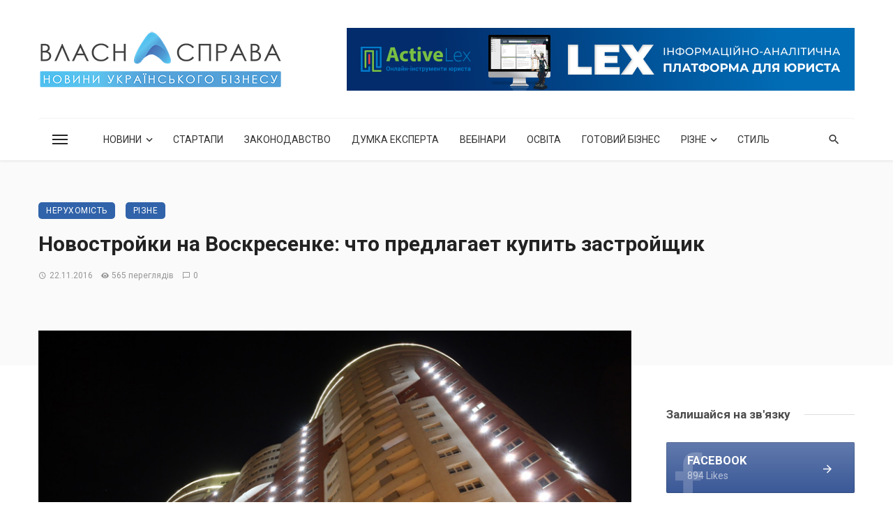

--- FILE ---
content_type: text/html; charset=UTF-8
request_url: https://vlasnasprava.ua/novostrojki-na-voskresenke-chto-predlagaet-kupit-zastrojshhik/
body_size: 39456
content:
<!DOCTYPE html>
<html lang="uk">
<head>
	<meta charset="UTF-8" />
    
    <meta name="viewport" content="width=device-width, initial-scale=1"/>
    
    <link rel="profile" href="/gmpg.org/xfn/11" />
    
    <!-- Schema meta -->
    
    <script type="application/javascript">var ajaxurl = "https://vlasnasprava.ua/wp-admin/admin-ajax.php"</script><meta name='robots' content='index, follow, max-image-preview:large, max-snippet:-1, max-video-preview:-1' />

	<!-- This site is optimized with the Yoast SEO plugin v24.5 - https://yoast.com/wordpress/plugins/seo/ -->
	<title>Новостройки на Воскресенке: что предлагает купить застройщик - НОВИНИ УКРАЇНСЬКОГО БІЗНЕСУ: VLASNASPRAVA.UA:</title>
	<link rel="canonical" href="https://vlasnasprava.ua/novostrojki-na-voskresenke-chto-predlagaet-kupit-zastrojshhik/" />
	<meta property="og:locale" content="uk_UA" />
	<meta property="og:type" content="article" />
	<meta property="og:title" content="Новостройки на Воскресенке: что предлагает купить застройщик - НОВИНИ УКРАЇНСЬКОГО БІЗНЕСУ: VLASNASPRAVA.UA:" />
	<meta property="og:description" content="Сегодня мы рассмотрим варианты доступного жилья на Воскресенке в Киеве. Новостройки Воскресенки представлены в разных классах, поэтому покупатель может выбрать наиболее подходящий для себя вариант. Информационный портал Domik.ua продолжает информировать читателей о том, какую можно купить квартиру в новостройке Киева от застройщика. В центре внимания сегодня — Воскресенка. Данный массив находится в Днепровском районе столицы и расположен на территории бывшей Воскресенской слободки. Состоит из четырех микрорайонов, каждый из которых обладает собственной инфраструктурой. Здесь проходит одна из основных магистралей Левого берега Киева – бульвар Перова, а также проспект Освободителей, улицы Кибальчича и Курнатовского. В западной части массива находится Радужное озеро. На [&hellip;]" />
	<meta property="og:url" content="https://vlasnasprava.ua/novostrojki-na-voskresenke-chto-predlagaet-kupit-zastrojshhik/" />
	<meta property="og:site_name" content="НОВИНИ УКРАЇНСЬКОГО БІЗНЕСУ: VLASNASPRAVA.UA:" />
	<meta property="article:publisher" content="https://www.facebook.com/VlasnaSprava.info" />
	<meta property="article:published_time" content="2016-11-22T13:19:03+00:00" />
	<meta property="og:image" content="https://vlasnasprava.ua/wp-content/uploads/2016/11/voskresenka.jpg" />
	<meta property="og:image:width" content="870" />
	<meta property="og:image:height" content="450" />
	<meta property="og:image:type" content="image/jpeg" />
	<meta name="author" content="vlasnasprava.ua" />
	<meta name="twitter:card" content="summary_large_image" />
	<meta name="twitter:creator" content="@vlasnasprava" />
	<meta name="twitter:site" content="@vlasnasprava" />
	<meta name="twitter:label1" content="Написано" />
	<meta name="twitter:data1" content="vlasnasprava.ua" />
	<meta name="twitter:label2" content="Прибл. час читання" />
	<meta name="twitter:data2" content="1 хвилина" />
	<script type="application/ld+json" class="yoast-schema-graph">{"@context":"https://schema.org","@graph":[{"@type":"Article","@id":"https://vlasnasprava.ua/novostrojki-na-voskresenke-chto-predlagaet-kupit-zastrojshhik/#article","isPartOf":{"@id":"https://vlasnasprava.ua/novostrojki-na-voskresenke-chto-predlagaet-kupit-zastrojshhik/"},"author":{"name":"vlasnasprava.ua","@id":"https://vlasnasprava.ua/#/schema/person/cb69fd12b9dfef2adcec54fb3adb4f53"},"headline":"Новостройки на Воскресенке: что предлагает купить застройщик","datePublished":"2016-11-22T13:19:03+00:00","mainEntityOfPage":{"@id":"https://vlasnasprava.ua/novostrojki-na-voskresenke-chto-predlagaet-kupit-zastrojshhik/"},"wordCount":1638,"commentCount":0,"publisher":{"@id":"https://vlasnasprava.ua/#organization"},"image":{"@id":"https://vlasnasprava.ua/novostrojki-na-voskresenke-chto-predlagaet-kupit-zastrojshhik/#primaryimage"},"thumbnailUrl":"https://vlasnasprava.ua/wp-content/uploads/2016/11/voskresenka.jpg","keywords":["Domik.ua","Квартиры в новостройках","Киев","недвижимость","новостройки","рынок недвижимости"],"articleSection":["Нерухомість","Різне"],"inLanguage":"uk","potentialAction":[{"@type":"CommentAction","name":"Comment","target":["https://vlasnasprava.ua/novostrojki-na-voskresenke-chto-predlagaet-kupit-zastrojshhik/#respond"]}]},{"@type":"WebPage","@id":"https://vlasnasprava.ua/novostrojki-na-voskresenke-chto-predlagaet-kupit-zastrojshhik/","url":"https://vlasnasprava.ua/novostrojki-na-voskresenke-chto-predlagaet-kupit-zastrojshhik/","name":"Новостройки на Воскресенке: что предлагает купить застройщик - НОВИНИ УКРАЇНСЬКОГО БІЗНЕСУ: VLASNASPRAVA.UA:","isPartOf":{"@id":"https://vlasnasprava.ua/#website"},"primaryImageOfPage":{"@id":"https://vlasnasprava.ua/novostrojki-na-voskresenke-chto-predlagaet-kupit-zastrojshhik/#primaryimage"},"image":{"@id":"https://vlasnasprava.ua/novostrojki-na-voskresenke-chto-predlagaet-kupit-zastrojshhik/#primaryimage"},"thumbnailUrl":"https://vlasnasprava.ua/wp-content/uploads/2016/11/voskresenka.jpg","datePublished":"2016-11-22T13:19:03+00:00","breadcrumb":{"@id":"https://vlasnasprava.ua/novostrojki-na-voskresenke-chto-predlagaet-kupit-zastrojshhik/#breadcrumb"},"inLanguage":"uk","potentialAction":[{"@type":"ReadAction","target":["https://vlasnasprava.ua/novostrojki-na-voskresenke-chto-predlagaet-kupit-zastrojshhik/"]}]},{"@type":"ImageObject","inLanguage":"uk","@id":"https://vlasnasprava.ua/novostrojki-na-voskresenke-chto-predlagaet-kupit-zastrojshhik/#primaryimage","url":"https://vlasnasprava.ua/wp-content/uploads/2016/11/voskresenka.jpg","contentUrl":"https://vlasnasprava.ua/wp-content/uploads/2016/11/voskresenka.jpg","width":870,"height":450},{"@type":"BreadcrumbList","@id":"https://vlasnasprava.ua/novostrojki-na-voskresenke-chto-predlagaet-kupit-zastrojshhik/#breadcrumb","itemListElement":[{"@type":"ListItem","position":1,"name":"Головна Сторінка","item":"https://vlasnasprava.ua/"},{"@type":"ListItem","position":2,"name":"Новостройки на Воскресенке: что предлагает купить застройщик"}]},{"@type":"WebSite","@id":"https://vlasnasprava.ua/#website","url":"https://vlasnasprava.ua/","name":"НОВИНИ УКРАЇНСЬКОГО БІЗНЕСУ: VLASNASPRAVA.UA:","description":"Новини, законодавство, думка експерта, вебінари, освіта, готовий бізнес","publisher":{"@id":"https://vlasnasprava.ua/#organization"},"potentialAction":[{"@type":"SearchAction","target":{"@type":"EntryPoint","urlTemplate":"https://vlasnasprava.ua/?s={search_term_string}"},"query-input":{"@type":"PropertyValueSpecification","valueRequired":true,"valueName":"search_term_string"}}],"inLanguage":"uk"},{"@type":"Organization","@id":"https://vlasnasprava.ua/#organization","name":"VlasnaSprava.ua","url":"https://vlasnasprava.ua/","logo":{"@type":"ImageObject","inLanguage":"uk","@id":"https://vlasnasprava.ua/#/schema/logo/image/","url":"https://vlasnasprava.ua/wp-content/uploads/2021/01/logo_vlasnasprava_slogan.png","contentUrl":"https://vlasnasprava.ua/wp-content/uploads/2021/01/logo_vlasnasprava_slogan.png","width":500,"height":115,"caption":"VlasnaSprava.ua"},"image":{"@id":"https://vlasnasprava.ua/#/schema/logo/image/"},"sameAs":["https://www.facebook.com/VlasnaSprava.info","https://x.com/vlasnasprava"]},{"@type":"Person","@id":"https://vlasnasprava.ua/#/schema/person/cb69fd12b9dfef2adcec54fb3adb4f53","name":"vlasnasprava.ua","image":{"@type":"ImageObject","inLanguage":"uk","@id":"https://vlasnasprava.ua/#/schema/person/image/","url":"https://secure.gravatar.com/avatar/f11755f6753e9caf4a219f969c91db92?s=96&d=mm&r=g","contentUrl":"https://secure.gravatar.com/avatar/f11755f6753e9caf4a219f969c91db92?s=96&d=mm&r=g","caption":"vlasnasprava.ua"}}]}</script>
	<!-- / Yoast SEO plugin. -->


<link rel='dns-prefetch' href='//fonts.googleapis.com' />
<link rel='preconnect' href='https://fonts.gstatic.com' crossorigin />
<link rel="alternate" type="application/rss+xml" title="НОВИНИ УКРАЇНСЬКОГО БІЗНЕСУ: VLASNASPRAVA.UA: &raquo; стрічка" href="https://vlasnasprava.ua/feed/" />
<link rel="alternate" type="application/rss+xml" title="НОВИНИ УКРАЇНСЬКОГО БІЗНЕСУ: VLASNASPRAVA.UA: &raquo; Канал коментарів" href="https://vlasnasprava.ua/comments/feed/" />
<link rel="alternate" type="application/rss+xml" title="НОВИНИ УКРАЇНСЬКОГО БІЗНЕСУ: VLASNASPRAVA.UA: &raquo; Новостройки на Воскресенке: что предлагает купить застройщик Канал коментарів" href="https://vlasnasprava.ua/novostrojki-na-voskresenke-chto-predlagaet-kupit-zastrojshhik/feed/" />
<script type="text/javascript">
/* <![CDATA[ */
window._wpemojiSettings = {"baseUrl":"https:\/\/s.w.org\/images\/core\/emoji\/15.0.3\/72x72\/","ext":".png","svgUrl":"https:\/\/s.w.org\/images\/core\/emoji\/15.0.3\/svg\/","svgExt":".svg","source":{"concatemoji":"https:\/\/vlasnasprava.ua\/wp-includes\/js\/wp-emoji-release.min.js?ver=6.5.7"}};
/*! This file is auto-generated */
!function(i,n){var o,s,e;function c(e){try{var t={supportTests:e,timestamp:(new Date).valueOf()};sessionStorage.setItem(o,JSON.stringify(t))}catch(e){}}function p(e,t,n){e.clearRect(0,0,e.canvas.width,e.canvas.height),e.fillText(t,0,0);var t=new Uint32Array(e.getImageData(0,0,e.canvas.width,e.canvas.height).data),r=(e.clearRect(0,0,e.canvas.width,e.canvas.height),e.fillText(n,0,0),new Uint32Array(e.getImageData(0,0,e.canvas.width,e.canvas.height).data));return t.every(function(e,t){return e===r[t]})}function u(e,t,n){switch(t){case"flag":return n(e,"\ud83c\udff3\ufe0f\u200d\u26a7\ufe0f","\ud83c\udff3\ufe0f\u200b\u26a7\ufe0f")?!1:!n(e,"\ud83c\uddfa\ud83c\uddf3","\ud83c\uddfa\u200b\ud83c\uddf3")&&!n(e,"\ud83c\udff4\udb40\udc67\udb40\udc62\udb40\udc65\udb40\udc6e\udb40\udc67\udb40\udc7f","\ud83c\udff4\u200b\udb40\udc67\u200b\udb40\udc62\u200b\udb40\udc65\u200b\udb40\udc6e\u200b\udb40\udc67\u200b\udb40\udc7f");case"emoji":return!n(e,"\ud83d\udc26\u200d\u2b1b","\ud83d\udc26\u200b\u2b1b")}return!1}function f(e,t,n){var r="undefined"!=typeof WorkerGlobalScope&&self instanceof WorkerGlobalScope?new OffscreenCanvas(300,150):i.createElement("canvas"),a=r.getContext("2d",{willReadFrequently:!0}),o=(a.textBaseline="top",a.font="600 32px Arial",{});return e.forEach(function(e){o[e]=t(a,e,n)}),o}function t(e){var t=i.createElement("script");t.src=e,t.defer=!0,i.head.appendChild(t)}"undefined"!=typeof Promise&&(o="wpEmojiSettingsSupports",s=["flag","emoji"],n.supports={everything:!0,everythingExceptFlag:!0},e=new Promise(function(e){i.addEventListener("DOMContentLoaded",e,{once:!0})}),new Promise(function(t){var n=function(){try{var e=JSON.parse(sessionStorage.getItem(o));if("object"==typeof e&&"number"==typeof e.timestamp&&(new Date).valueOf()<e.timestamp+604800&&"object"==typeof e.supportTests)return e.supportTests}catch(e){}return null}();if(!n){if("undefined"!=typeof Worker&&"undefined"!=typeof OffscreenCanvas&&"undefined"!=typeof URL&&URL.createObjectURL&&"undefined"!=typeof Blob)try{var e="postMessage("+f.toString()+"("+[JSON.stringify(s),u.toString(),p.toString()].join(",")+"));",r=new Blob([e],{type:"text/javascript"}),a=new Worker(URL.createObjectURL(r),{name:"wpTestEmojiSupports"});return void(a.onmessage=function(e){c(n=e.data),a.terminate(),t(n)})}catch(e){}c(n=f(s,u,p))}t(n)}).then(function(e){for(var t in e)n.supports[t]=e[t],n.supports.everything=n.supports.everything&&n.supports[t],"flag"!==t&&(n.supports.everythingExceptFlag=n.supports.everythingExceptFlag&&n.supports[t]);n.supports.everythingExceptFlag=n.supports.everythingExceptFlag&&!n.supports.flag,n.DOMReady=!1,n.readyCallback=function(){n.DOMReady=!0}}).then(function(){return e}).then(function(){var e;n.supports.everything||(n.readyCallback(),(e=n.source||{}).concatemoji?t(e.concatemoji):e.wpemoji&&e.twemoji&&(t(e.twemoji),t(e.wpemoji)))}))}((window,document),window._wpemojiSettings);
/* ]]> */
</script>
<style id='wp-emoji-styles-inline-css' type='text/css'>

	img.wp-smiley, img.emoji {
		display: inline !important;
		border: none !important;
		box-shadow: none !important;
		height: 1em !important;
		width: 1em !important;
		margin: 0 0.07em !important;
		vertical-align: -0.1em !important;
		background: none !important;
		padding: 0 !important;
	}
</style>
<link rel='stylesheet' id='wp-block-library-css' href='https://vlasnasprava.ua/wp-includes/css/dist/block-library/style.min.css?ver=6.5.7' type='text/css' media='all' />
<style id='classic-theme-styles-inline-css' type='text/css'>
/*! This file is auto-generated */
.wp-block-button__link{color:#fff;background-color:#32373c;border-radius:9999px;box-shadow:none;text-decoration:none;padding:calc(.667em + 2px) calc(1.333em + 2px);font-size:1.125em}.wp-block-file__button{background:#32373c;color:#fff;text-decoration:none}
</style>
<style id='global-styles-inline-css' type='text/css'>
body{--wp--preset--color--black: #000000;--wp--preset--color--cyan-bluish-gray: #abb8c3;--wp--preset--color--white: #ffffff;--wp--preset--color--pale-pink: #f78da7;--wp--preset--color--vivid-red: #cf2e2e;--wp--preset--color--luminous-vivid-orange: #ff6900;--wp--preset--color--luminous-vivid-amber: #fcb900;--wp--preset--color--light-green-cyan: #7bdcb5;--wp--preset--color--vivid-green-cyan: #00d084;--wp--preset--color--pale-cyan-blue: #8ed1fc;--wp--preset--color--vivid-cyan-blue: #0693e3;--wp--preset--color--vivid-purple: #9b51e0;--wp--preset--gradient--vivid-cyan-blue-to-vivid-purple: linear-gradient(135deg,rgba(6,147,227,1) 0%,rgb(155,81,224) 100%);--wp--preset--gradient--light-green-cyan-to-vivid-green-cyan: linear-gradient(135deg,rgb(122,220,180) 0%,rgb(0,208,130) 100%);--wp--preset--gradient--luminous-vivid-amber-to-luminous-vivid-orange: linear-gradient(135deg,rgba(252,185,0,1) 0%,rgba(255,105,0,1) 100%);--wp--preset--gradient--luminous-vivid-orange-to-vivid-red: linear-gradient(135deg,rgba(255,105,0,1) 0%,rgb(207,46,46) 100%);--wp--preset--gradient--very-light-gray-to-cyan-bluish-gray: linear-gradient(135deg,rgb(238,238,238) 0%,rgb(169,184,195) 100%);--wp--preset--gradient--cool-to-warm-spectrum: linear-gradient(135deg,rgb(74,234,220) 0%,rgb(151,120,209) 20%,rgb(207,42,186) 40%,rgb(238,44,130) 60%,rgb(251,105,98) 80%,rgb(254,248,76) 100%);--wp--preset--gradient--blush-light-purple: linear-gradient(135deg,rgb(255,206,236) 0%,rgb(152,150,240) 100%);--wp--preset--gradient--blush-bordeaux: linear-gradient(135deg,rgb(254,205,165) 0%,rgb(254,45,45) 50%,rgb(107,0,62) 100%);--wp--preset--gradient--luminous-dusk: linear-gradient(135deg,rgb(255,203,112) 0%,rgb(199,81,192) 50%,rgb(65,88,208) 100%);--wp--preset--gradient--pale-ocean: linear-gradient(135deg,rgb(255,245,203) 0%,rgb(182,227,212) 50%,rgb(51,167,181) 100%);--wp--preset--gradient--electric-grass: linear-gradient(135deg,rgb(202,248,128) 0%,rgb(113,206,126) 100%);--wp--preset--gradient--midnight: linear-gradient(135deg,rgb(2,3,129) 0%,rgb(40,116,252) 100%);--wp--preset--font-size--small: 13px;--wp--preset--font-size--medium: 20px;--wp--preset--font-size--large: 36px;--wp--preset--font-size--x-large: 42px;--wp--preset--spacing--20: 0.44rem;--wp--preset--spacing--30: 0.67rem;--wp--preset--spacing--40: 1rem;--wp--preset--spacing--50: 1.5rem;--wp--preset--spacing--60: 2.25rem;--wp--preset--spacing--70: 3.38rem;--wp--preset--spacing--80: 5.06rem;--wp--preset--shadow--natural: 6px 6px 9px rgba(0, 0, 0, 0.2);--wp--preset--shadow--deep: 12px 12px 50px rgba(0, 0, 0, 0.4);--wp--preset--shadow--sharp: 6px 6px 0px rgba(0, 0, 0, 0.2);--wp--preset--shadow--outlined: 6px 6px 0px -3px rgba(255, 255, 255, 1), 6px 6px rgba(0, 0, 0, 1);--wp--preset--shadow--crisp: 6px 6px 0px rgba(0, 0, 0, 1);}:where(.is-layout-flex){gap: 0.5em;}:where(.is-layout-grid){gap: 0.5em;}body .is-layout-flex{display: flex;}body .is-layout-flex{flex-wrap: wrap;align-items: center;}body .is-layout-flex > *{margin: 0;}body .is-layout-grid{display: grid;}body .is-layout-grid > *{margin: 0;}:where(.wp-block-columns.is-layout-flex){gap: 2em;}:where(.wp-block-columns.is-layout-grid){gap: 2em;}:where(.wp-block-post-template.is-layout-flex){gap: 1.25em;}:where(.wp-block-post-template.is-layout-grid){gap: 1.25em;}.has-black-color{color: var(--wp--preset--color--black) !important;}.has-cyan-bluish-gray-color{color: var(--wp--preset--color--cyan-bluish-gray) !important;}.has-white-color{color: var(--wp--preset--color--white) !important;}.has-pale-pink-color{color: var(--wp--preset--color--pale-pink) !important;}.has-vivid-red-color{color: var(--wp--preset--color--vivid-red) !important;}.has-luminous-vivid-orange-color{color: var(--wp--preset--color--luminous-vivid-orange) !important;}.has-luminous-vivid-amber-color{color: var(--wp--preset--color--luminous-vivid-amber) !important;}.has-light-green-cyan-color{color: var(--wp--preset--color--light-green-cyan) !important;}.has-vivid-green-cyan-color{color: var(--wp--preset--color--vivid-green-cyan) !important;}.has-pale-cyan-blue-color{color: var(--wp--preset--color--pale-cyan-blue) !important;}.has-vivid-cyan-blue-color{color: var(--wp--preset--color--vivid-cyan-blue) !important;}.has-vivid-purple-color{color: var(--wp--preset--color--vivid-purple) !important;}.has-black-background-color{background-color: var(--wp--preset--color--black) !important;}.has-cyan-bluish-gray-background-color{background-color: var(--wp--preset--color--cyan-bluish-gray) !important;}.has-white-background-color{background-color: var(--wp--preset--color--white) !important;}.has-pale-pink-background-color{background-color: var(--wp--preset--color--pale-pink) !important;}.has-vivid-red-background-color{background-color: var(--wp--preset--color--vivid-red) !important;}.has-luminous-vivid-orange-background-color{background-color: var(--wp--preset--color--luminous-vivid-orange) !important;}.has-luminous-vivid-amber-background-color{background-color: var(--wp--preset--color--luminous-vivid-amber) !important;}.has-light-green-cyan-background-color{background-color: var(--wp--preset--color--light-green-cyan) !important;}.has-vivid-green-cyan-background-color{background-color: var(--wp--preset--color--vivid-green-cyan) !important;}.has-pale-cyan-blue-background-color{background-color: var(--wp--preset--color--pale-cyan-blue) !important;}.has-vivid-cyan-blue-background-color{background-color: var(--wp--preset--color--vivid-cyan-blue) !important;}.has-vivid-purple-background-color{background-color: var(--wp--preset--color--vivid-purple) !important;}.has-black-border-color{border-color: var(--wp--preset--color--black) !important;}.has-cyan-bluish-gray-border-color{border-color: var(--wp--preset--color--cyan-bluish-gray) !important;}.has-white-border-color{border-color: var(--wp--preset--color--white) !important;}.has-pale-pink-border-color{border-color: var(--wp--preset--color--pale-pink) !important;}.has-vivid-red-border-color{border-color: var(--wp--preset--color--vivid-red) !important;}.has-luminous-vivid-orange-border-color{border-color: var(--wp--preset--color--luminous-vivid-orange) !important;}.has-luminous-vivid-amber-border-color{border-color: var(--wp--preset--color--luminous-vivid-amber) !important;}.has-light-green-cyan-border-color{border-color: var(--wp--preset--color--light-green-cyan) !important;}.has-vivid-green-cyan-border-color{border-color: var(--wp--preset--color--vivid-green-cyan) !important;}.has-pale-cyan-blue-border-color{border-color: var(--wp--preset--color--pale-cyan-blue) !important;}.has-vivid-cyan-blue-border-color{border-color: var(--wp--preset--color--vivid-cyan-blue) !important;}.has-vivid-purple-border-color{border-color: var(--wp--preset--color--vivid-purple) !important;}.has-vivid-cyan-blue-to-vivid-purple-gradient-background{background: var(--wp--preset--gradient--vivid-cyan-blue-to-vivid-purple) !important;}.has-light-green-cyan-to-vivid-green-cyan-gradient-background{background: var(--wp--preset--gradient--light-green-cyan-to-vivid-green-cyan) !important;}.has-luminous-vivid-amber-to-luminous-vivid-orange-gradient-background{background: var(--wp--preset--gradient--luminous-vivid-amber-to-luminous-vivid-orange) !important;}.has-luminous-vivid-orange-to-vivid-red-gradient-background{background: var(--wp--preset--gradient--luminous-vivid-orange-to-vivid-red) !important;}.has-very-light-gray-to-cyan-bluish-gray-gradient-background{background: var(--wp--preset--gradient--very-light-gray-to-cyan-bluish-gray) !important;}.has-cool-to-warm-spectrum-gradient-background{background: var(--wp--preset--gradient--cool-to-warm-spectrum) !important;}.has-blush-light-purple-gradient-background{background: var(--wp--preset--gradient--blush-light-purple) !important;}.has-blush-bordeaux-gradient-background{background: var(--wp--preset--gradient--blush-bordeaux) !important;}.has-luminous-dusk-gradient-background{background: var(--wp--preset--gradient--luminous-dusk) !important;}.has-pale-ocean-gradient-background{background: var(--wp--preset--gradient--pale-ocean) !important;}.has-electric-grass-gradient-background{background: var(--wp--preset--gradient--electric-grass) !important;}.has-midnight-gradient-background{background: var(--wp--preset--gradient--midnight) !important;}.has-small-font-size{font-size: var(--wp--preset--font-size--small) !important;}.has-medium-font-size{font-size: var(--wp--preset--font-size--medium) !important;}.has-large-font-size{font-size: var(--wp--preset--font-size--large) !important;}.has-x-large-font-size{font-size: var(--wp--preset--font-size--x-large) !important;}
.wp-block-navigation a:where(:not(.wp-element-button)){color: inherit;}
:where(.wp-block-post-template.is-layout-flex){gap: 1.25em;}:where(.wp-block-post-template.is-layout-grid){gap: 1.25em;}
:where(.wp-block-columns.is-layout-flex){gap: 2em;}:where(.wp-block-columns.is-layout-grid){gap: 2em;}
.wp-block-pullquote{font-size: 1.5em;line-height: 1.6;}
</style>
<link rel='stylesheet' id='fontawesome-latest-css-css' href='https://vlasnasprava.ua/wp-content/plugins/accesspress-social-login-lite/css/font-awesome/all.min.css?ver=3.4.8' type='text/css' media='all' />
<link rel='stylesheet' id='apsl-frontend-css-css' href='https://vlasnasprava.ua/wp-content/plugins/accesspress-social-login-lite/css/frontend.css?ver=3.4.8' type='text/css' media='all' />
<link rel='stylesheet' id='contact-form-7-css' href='https://vlasnasprava.ua/wp-content/plugins/contact-form-7/includes/css/styles.css?ver=5.8.4' type='text/css' media='all' />
<link rel='stylesheet' id='ceris-vendors-css' href='https://vlasnasprava.ua/wp-content/themes/ceris/css/vendors.css?ver=6.5.7' type='text/css' media='all' />
<link rel='stylesheet' id='ceris-style-css' href='https://vlasnasprava.ua/wp-content/themes/ceris/css/style.css?ver=6.5.7' type='text/css' media='all' />
<style id='ceris-style-inline-css' type='text/css'>
.atbs-ceris-block:not(:last-child) {margin-bottom: 40px;}::selection {color: #FFF; background: #3163AA;}::-webkit-selection {color: #FFF; background: #3163AA;}.scroll-count-percent .progress__value {stroke: #3163AA;}  .ceris-feature-i .sub-posts .block-heading__view-all a, .atbs-ceris-carousel.atbs-ceris-carousel-post-vertical .owl-prev, .atbs-ceris-carousel.atbs-ceris-carousel-post-vertical .owl-next, .post--overlay-back-face .button__readmore:hover i, .post--vertical-has-media .list-index, .navigation--main .sub-menu li:hover>a, .infinity-single-trigger:before, .ceris-icon-load-infinity-single:before, .atbs-article-reactions .atbs-reactions-content.active .atbs-reaction-count, .atbs-article-reactions .atbs-reactions-content:active .atbs-reaction-count, .post-slider-text-align-center .owl-carousel .owl-prev, .post-slider-text-align-center .owl-carousel .owl-next, .ceris-category-tiles .owl-carousel .owl-prev, .ceris-category-tiles .owl-carousel .owl-next, 
                                    a.block-heading__secondary, .atbs-ceris-pagination a.btn-default, 
                                    .atbs-ceris-pagination a.btn-default:active, 
                                    .atbs-ceris-pagination a.btn-default:hover, 
                                    .atbs-ceris-pagination a.btn-default:focus, 
                                    .atbs-ceris-search-full .result-default, 
                                    .atbs-ceris-search-full .result-default .search-module-heading, 
                                    .search-module-heading, .atbs-ceris-post--grid-c-update .atbs-ceris-carousel.nav-circle .owl-prev, .single .entry-meta .entry-author__name, .pagination-circle .atbs-ceris-pagination__item.atbs-ceris-pagination__item-next:hover,
                                    .pagination-circle .atbs-ceris-pagination__item.atbs-ceris-pagination__item-prev:hover, 
                                    .atbs-ceris-video-has-post-list .main-post .post-type-icon, .widget-subscribe .subscribe-form__fields button, 
                                    .list-index, a, a:hover, a:focus, a:active, .color-primary, .site-title, 
                                    .entry-tags ul > li > a:hover, .social-share-label, .ceris-single .single-header--top .entry-author__name, .atbs-ceris-widget-indexed-posts-b .posts-list > li .post__title:after, .posts-navigation .post:hover .posts-navigation__label,
                                    .posts-navigation .post:hover .post__title, .sticky-ceris-post .cerisStickyMark i, .typography-copy blockquote:before, .comment-content blockquote:before, .listing--list-large .post__readmore:hover .readmore__text,
                                    .post--horizontal-reverse-big.post--horizontal-reverse-big__style-3 .post__readmore .readmore__text:hover, .reviews-score-average, .star-item.star-full i:before,
                                    .wc-block-grid__product-rating .star-rating span:before, .wc-block-grid__product-rating .wc-block-grid__product-rating__stars span:before,
                                    .woocommerce-message::before, .woocommerce-info::before, .woocommerce-error::before, .woocommerce-downloads .woocommerce-info:before
            {color: #3163AA;}.ceris-grid-j .icon-has-animation .btn-play-left-not-center.post-type-icon:after, div.wpforms-container-full .wpforms-form button[type=submit], div.wpforms-container-full .wpforms-form button[type=submit]:hover{background-color: #3163AA;} .ceris-grid-j .btn-play-left-not-center .circle, .scroll-count-percent .btn-bookmark-icon .bookmark-status-saved path {fill: #3163AA;} .infinity-single-trigger:before, .ceris-grid-j .btn-play-left-not-center .g-path path{fill: #fff;}@media(max-width: 768px) {.ceris-grid-j .icon-has-animation .btn-play-left-not-center.post-type-icon:after{background-color: #fff;} }@media(max-width: 768px) {.ceris-grid-j .btn-play-left-not-center .circle{fill: #fff;} } @media(max-width: 768px) {.ceris-grid-j .btn-play-left-not-center .g-path path{fill: #000;} }@media(max-width: 768px) {.ceris-module-video .post-list-no-thumb-3i .posts-no-thumb .post-type-icon:after{background-color: #3163AA;} }@media(max-width: 768px) {.ceris-module-video .post-list-no-thumb-3i .list-item .posts-no-thumb:hover .post-type-icon:after{background-color: #fff;} }@media(max-width: 768px) {.ceris-module-video .post-list-no-thumb-3i .list-item:first-child .posts-no-thumb:hover .post-type-icon:after{background-color: #fff;} }@media(max-width: 768px) {.ceris-module-video .post-list-no-thumb-3i:hover .list-item:first-child .posts-no-thumb .post-type-icon:after{background-color: #3163AA;} }@media(max-width: 768px) {.ceris-module-video .post-list-no-thumb-3i .list-item:first-child .posts-no-thumb:hover .post-type-icon:after{background-color: #fff;} }@media (max-width: 380px){.featured-slider-d .owl-carousel .owl-dot.active span{background-color: #3163AA;}}.g-path path {fill: #000;} .circle{fill: #fff;}@media(max-width: 576px) {.atbs-ceris-post--vertical-3i-row .post--vertical .post__cat{background-color: #3163AA;} }.atbs-article-reactions .atbs-reactions-content:hover{
                border-color: rgba(49, 99, 170,0.3);
            } .post-no-thumb-height-default:hover{
                box-shadow: 0 45px 25px -20px rgba(49, 99, 170,0.27);
            } .ceris-feature-h .owl-item.active .post--overlay-height-275 .post__thumb--overlay.post__thumb:after{
                background-color: rgba(49, 99, 170,0.8);
            } .post-list-no-thumb-3i .list-item:first-child:hover:before, .post-list-no-thumb-3i .list-item:hover:before{
                background-color: rgba(49, 99, 170, 0.4);
            } .ceris-grid-carousel-d .owl-stage .post--card-overlay-middle-has-hidden-content:hover .post__thumb--overlay.post__thumb:after, .ceris-grid-carousel-d .owl-stage .owl-item.active.center .post--card-overlay-middle-has-hidden-content:hover .post__thumb--overlay.post__thumb:after{
                -webkit-box-shadow: 0px 20px 27px 0 rgba(49, 99, 170,0.2);
                box-shadow: 0px 20px 27px 0 rgba(49, 99, 170,0.2);
            } @media(min-width:992px){
                                .post--overlay-hover-effect .post__thumb--overlay.post__thumb:after{
                                    background-color: #3163AA;
                                }
            }.atbs-ceris-block__aside-left .banner__button, .ceris-feature-k .atbs-ceris-carousel-nav-custom-holder .owl-prev:hover, .ceris-feature-k .atbs-ceris-carousel-nav-custom-holder .owl-next:hover, .ceris-feature-k .atbs-ceris-block__inner::before, .ceris-feature-i .atbs-ceris-carousel-nav-custom-holder .owl-prev:hover, .ceris-feature-i .atbs-ceris-carousel-nav-custom-holder .owl-next:hover, .ceris-feature-j .sub-posts .atbs-ceris-carousel-nav-custom-holder .owl-prev:hover, .ceris-feature-j .sub-posts .atbs-ceris-carousel-nav-custom-holder .owl-next:hover, .ceris-feature-h .owl-item.active + .owl-item.active .post--overlay-height-275 .post__cat-has-line:before, .atbs-ceris-carousel.atbs-ceris-carousel-post-vertical .owl-prev:hover, .atbs-ceris-carousel.atbs-ceris-carousel-post-vertical .owl-next:hover, .ceris-feature-f .button__readmore--round:hover i, .post--overlay-hover-effect .post__text-backface .post__readmore .button__readmore:hover,
             
             .post--overlay-hover-effect.post--overlay-bottom,
              .post--overlay-back-face,
              .pagination-circle .atbs-ceris-pagination__item:not(.atbs-ceris-pagination__dots):hover, .open-sub-col, .atbs-ceris-posts-feature-a-update .atbs-ceris-carousel.nav-circle .owl-prev:hover,
            .atbs-ceris-posts-feature-a-update .atbs-ceris-carousel.nav-circle .owl-next:hover, .owl-carousel.button--dots-center-nav .owl-prev:hover, .owl-carousel.button--dots-center-nav .owl-next:hover, .section-has-subscribe-no-border > .btn:focus, .section-has-subscribe-no-border > .btn:active, .section-has-subscribe-no-border > *:hover, .widget-slide .atbs-ceris-carousel .owl-dot.active span, .featured-slider-e .owl-carousel .owl-prev:hover, .featured-slider-e .owl-carousel .owl-next:hover, .post--horizontal-hasbackground.post:hover, .post-slider-text-align-center .owl-carousel .owl-prev:hover, .post-slider-text-align-center .owl-carousel .owl-next:hover, .atbs-ceris-pagination [class*='js-ajax-load-']:active, .atbs-ceris-pagination [class*='js-ajax-load-']:hover, .atbs-ceris-pagination [class*='js-ajax-load-']:focus, .atbs-ceris-widget-indexed-posts-a .posts-list>li .post__thumb:after, .post-list-no-thumb-3i:hover .list-item:first-child .post__cat:before, .header-17 .btn-subscribe-theme, .header-13 .btn-subscribe-theme, .header-16 .offcanvas-menu-toggle.navigation-bar-btn, .atbs-ceris-widget-posts-list.atbs-ceris-widget-posts-list-overlay-first ul:hover li.active .post--overlay .post__cat:before, .dots-circle .owl-dot.active span, .atbs-ceris-search-full .popular-tags .entry-tags ul > li > a, .atbs-ceris-search-full .form-control, .atbs-ceris-post--grid-g-update .post-grid-carousel .owl-dot.active span, .nav-row-circle .owl-prev:hover, .nav-row-circle .owl-next:hover, .post--grid--2i_row .post-no-thumb-title-line, .atbs-ceris-post--grid-d-update .post-no-thumb-title-line, .atbs-ceris-posts-feature .post-sub .list-item:hover .post__cat:before, .atbs-ceris-post--grid-c-update .post-main .owl-item.active + .owl-item.active .post__cat:before, .atbs-ceris-post--grid-c-update .atbs-ceris-carousel.nav-circle .owl-next, .atbs-ceris-post--grid-c-update .post-main .owl-item.active .post-no-thumb-title-line, .post-no-thumb-height-default:hover, .carousel-dots-count-number .owl-dot.active span, .header-16 .btn-subscribe-theme, .header-14 .btn-subscribe-theme, .header-11 .btn-subscribe-theme, .atbs-ceris-pagination [class*='js-ajax-load-'], .atbs-ceris-post--overlay-first-big .post--overlay:hover .background-img:after, .post-list-no-thumb-3i .list-item:hover, .post__cat-has-line:before, .category-tile__name, .cat-0.cat-theme-bg.cat-theme-bg, .primary-bg-color, .navigation--main > li > a:before, .atbs-ceris-pagination__item-current, .atbs-ceris-pagination__item-current:hover, 
            .atbs-ceris-pagination__item-current:focus, .atbs-ceris-pagination__item-current:active, .atbs-ceris-pagination--next-n-prev .atbs-ceris-pagination__links a:last-child .atbs-ceris-pagination__item,
            .subscribe-form__fields input[type='submit'], .has-overlap-bg:before, .post__cat--bg, a.post__cat--bg, .entry-cat--bg, a.entry-cat--bg, 
            .comments-count-box, .atbs-ceris-widget--box .widget__title, 
            .widget_calendar td a:before, .widget_calendar #today, .widget_calendar #today a, .entry-action-btn, .posts-navigation__label:before, 
            .comment-form .form-submit input[type='submit'], .atbs-ceris-carousel-dots-b .swiper-pagination-bullet-active,
             .site-header--side-logo .header-logo:not(.header-logo--mobile), .list-square-bullet > li > *:before, .list-square-bullet-exclude-first > li:not(:first-child) > *:before,
             .btn-primary, .btn-primary:active, .btn-primary:focus, .btn-primary:hover, 
             .btn-primary.active.focus, .btn-primary.active:focus, .btn-primary.active:hover, .btn-primary:active.focus, .btn-primary:active:focus, .btn-primary:active:hover, .header-10 .navigation--main > li > a:before, 
             .atbs-ceris-feature-slider .post__readmore, .atbs-ceris-grid-carousel .atbs-ceris-carousel .owl-dot:last-child.active span, .atbs-ceris-grid-carousel .atbs-ceris-carousel .owl-dot.active span,  
             .atbs-ceris-post-slide-has-list .atbs-ceris-post-slide-text-center .atbs-ceris-carousel .owl-dot.active span, 
             .pagination-circle .atbs-ceris-pagination__item:hover, .pagination-circle .atbs-ceris-pagination__item.atbs-ceris-pagination__item-current, .social-share-label:before, .social-share ul li a svg:hover, .social-share ul li a .share-item__icon:hover, 
             .comment-form .form-submit input[type='submit'], input[type='button']:not(.btn), input[type='reset']:not(.btn), input[type='submit']:not(.btn), .form-submit input, 
             .comment-form .form-submit input[type='submit']:active, .comment-form .form-submit input[type='submit']:focus, .comment-form .form-submit input[type='submit']:hover,
             .reviews-rating .rating-form .rating-submit, .reviews-rating .rating-form .rating-submit:hover, .ceris-bookmark-page-notification,
             .rating-star, .score-item .score-percent, .ceris-grid-w .post-slide .owl-carousel, .widget-subscribe .widget-subscribe__inner,
             .ceris-grid-carousel-d .owl-stage .post--card-overlay-middle-has-hidden-content:hover .post__thumb--overlay.post__thumb:after, .ceris-grid-carousel-d .owl-stage .owl-item.active.center .post--card-overlay-middle-has-hidden-content:hover .post__thumb--overlay.post__thumb:after,
             .post--vertical-thumb-70-background .button__readmore--outline:hover i, .atbs-ceris-search-full--result .atbs-ceris-pagination .btn,
             .atbs-ceris-posts-feature-c-update.ceris-light-mode .owl-carousel .owl-prev:hover, .atbs-ceris-posts-feature-c-update.ceris-light-mode .owl-carousel .owl-next:hover,
             .editor-styles-wrapper .wc-block-grid__products .wc-block-grid__product .wc-block-grid__product-onsale, .wc-block-grid__product-onsale,
             .woocommerce .wc-block-grid__product .wp-block-button__link:hover, .woocommerce ul.products li.product .onsale, 
             .woocommerce .editor-styles-wrapper .wc-block-grid__products .wc-block-grid__product .wc-block-grid__product-onsale, .woocommerce .wc-block-grid__product-onsale,
             .woocommerce #respond input#submit, .woocommerce #respond input#submit:hover, .woocommerce a.button:hover, .woocommerce button.button:hover, .woocommerce input.button:hover,
             .woocommerce .wp-block-button__link, .woocommerce .wp-block-button:not(.wc-block-grid__product-add-to-cart) .wp-block-button__link,
             .woocommerce nav.woocommerce-pagination ul li a:focus, .woocommerce nav.woocommerce-pagination ul li a:hover, .woocommerce nav.woocommerce-pagination ul li span.current,
             .woocommerce div.product form.cart .button, .woocommerce div.product .woocommerce-tabs ul.tabs li.active, .woocommerce-Tabs-panel .comment-reply-title:before,
             .woocommerce button.button, .woocommerce a.button.wc-backward, .woocommerce a.button.alt, .woocommerce a.button.alt:hover,
             .woocommerce-message a.button, .woocommerce-downloads .woocommerce-Message a.button,
             .woocommerce button.button.alt, .woocommerce button.button.alt:hover, .woocommerce.widget_product_search .woocommerce-product-search button,
             .woocommerce .widget_price_filter .ui-slider .ui-slider-range, .woocommerce .widget_price_filter .ui-slider .ui-slider-handle, .header-current-reading-article .current-reading-article-label,
             #cookie-notice .cn-button, .atbs-ceris-widget-posts-list.atbs-ceris-widget-posts-list-overlay-first .posts-list:hover li.active  .post__cat:before,
             .ceris-mobile-share-socials ul li:hover a, .ceris-admin-delete-review
            {background-color: #3163AA;}.site-header--skin-4 .navigation--main > li > a:before
            {background-color: #3163AA !important;}@media(max-width: 767px){
                .atbs-ceris-post--grid-c-update .atbs-ceris-carousel.nav-circle .owl-prev,
                .atbs-ceris-post--grid-c-update .atbs-ceris-carousel.nav-circle .owl-next{
                        color: #3163AA !important;
                    }
                }.post-score-hexagon .hexagon-svg g path
            {fill: #3163AA;}.ceris-feature-k .atbs-ceris-carousel-nav-custom-holder .owl-prev:hover, .ceris-feature-k .atbs-ceris-carousel-nav-custom-holder .owl-next:hover, .ceris-feature-i .atbs-ceris-carousel-nav-custom-holder .owl-prev:hover, .ceris-feature-i .atbs-ceris-carousel-nav-custom-holder .owl-next:hover, .ceris-feature-j .sub-posts .atbs-ceris-carousel-nav-custom-holder .owl-prev:hover, .ceris-feature-j .sub-posts .atbs-ceris-carousel-nav-custom-holder .owl-next:hover, .post--overlay-line-top-hover:hover::after, .ceris-feature-f .button__readmore--round:hover i, .post--overlay-hover-effect .post__text-backface .post__readmore .button__readmore:hover, .ceris-about-module .about__content, .atbs-ceris-posts-feature-a-update .atbs-ceris-carousel.nav-circle .owl-prev:hover,
.atbs-ceris-posts-feature-a-update .atbs-ceris-carousel.nav-circle .owl-next:hover, .owl-carousel.button--dots-center-nav .owl-prev:hover, .owl-carousel.button--dots-center-nav .owl-next:hover, .atbs-article-reactions .atbs-reactions-content.active, .atbs-ceris-pagination [class*='js-ajax-load-']:active, .atbs-ceris-pagination [class*='js-ajax-load-']:hover, .atbs-ceris-pagination [class*='js-ajax-load-']:focus, .atbs-ceris-search-full--result .atbs-ceris-pagination .btn, .atbs-ceris-pagination [class*='js-ajax-load-'], .comment-form .form-submit input[type='submit'], .form-submit input:hover, .comment-form .form-submit input[type='submit']:active, .comment-form .form-submit input[type='submit']:focus, .comment-form .form-submit input[type='submit']:hover, .has-overlap-frame:before, .atbs-ceris-gallery-slider .fotorama__thumb-border, .bypostauthor > .comment-body .comment-author > img,
.post--vertical-thumb-70-background .button__readmore--outline:hover i, .block-heading.block-heading--style-7,
.atbs-ceris-posts-feature-c-update.ceris-light-mode .owl-carousel .owl-prev:hover,
.atbs-ceris-posts-feature-c-update.ceris-light-mode .owl-carousel .owl-next:hover,
.ceris-mobile-share-socials ul li:hover a,
.wc-block-grid__product .wp-block-button__link:hover, .woocommerce #respond input#submit:hover, .woocommerce a.button:hover, .woocommerce button.button:hover, .woocommerce input.button:hover
            {border-color: #3163AA;}.atbs-ceris-pagination--next-n-prev .atbs-ceris-pagination__links a:last-child .atbs-ceris-pagination__item:after, .typography-copy blockquote, .comment-content blockquote
            {border-left-color: #3163AA;}.comments-count-box:before, .bk-preload-wrapper:after, .woocommerce-error, .woocommerce-message, .woocommerce-info
            {border-top-color: #3163AA;}.bk-preload-wrapper:after
            {border-bottom-color: #3163AA;}.navigation--offcanvas li > a:after
            {border-right-color: #3163AA;}.post--single-cover-gradient .single-header
            {
                background-image: -webkit-linear-gradient( bottom , #3163AA 0%, rgba(252, 60, 45, 0.7) 50%, rgba(252, 60, 45, 0) 100%);
                background-image: linear-gradient(to top, #3163AA 0%, rgba(252, 60, 45, 0.7) 50%, rgba(252, 60, 45, 0) 100%);
            }@media (max-width: 576px){
                .atbs-ceris-posts-feature .post-sub .list-item:nth-child(2), .atbs-ceris-posts-feature .post-sub .list-item:not(:nth-child(2)) .post__cat-has-line:before {
                    background-color: #3163AA;
                }
            }
                .ceris-feature-k .atbs-ceris-block__inner::before{
                    box-shadow: 
                    -210px 0 1px #3163AA, -180px 0 1px #3163AA, -150px 0 1px #3163AA, -120px 0 1px #3163AA, -90px 0 1px #3163AA, -60px 0 1px #3163AA, -30px 0 1px #3163AA, 30px 0 1px #3163AA, 60px 0 1px #3163AA,
                -210px 30px 1px #3163AA, -180px 30px 1px #3163AA, -150px 30px 1px #3163AA, -120px 30px 1px #3163AA, -90px 30px 1px #3163AA, -60px 30px 1px #3163AA, -30px 30px 1px #3163AA, 0 30px 1px #3163AA, 30px 30px 1px #3163AA, 60px 30px 1px #3163AA,
                -210px 60px 1px #3163AA, -180px 60px 1px #3163AA, -150px 60px 1px #3163AA, -120px 60px 1px #3163AA, -90px 60px 1px #3163AA, -60px 60px 1px #3163AA, -30px 60px 1px #3163AA, 0 60px 1px #3163AA, 30px 60px 1px #3163AA, 60px 60px 1px #3163AA,
                -210px 90px 1px #3163AA, -180px 90px 1px #3163AA, -150px 90px 1px #3163AA, -120px 90px 1px #3163AA, -90px 90px 1px #3163AA, -60px 90px 1px #3163AA, -30px 90px 1px #3163AA, 0 90px 1px #3163AA, 30px 90px 1px #3163AA, 60px 90px 1px #3163AA,
                -210px 120px 1px #3163AA, -180px 120px 1px #3163AA, -150px 120px 1px #3163AA, -120px 120px 1px #3163AA, -90px 120px 1px #3163AA, -60px 120px 1px #3163AA, -30px 120px 1px #3163AA, 0 120px 1px #3163AA, 30px 120px 1px #3163AA, 60px 120px 1px #3163AA,
                -210px 150px 1px #3163AA, -180px 150px 1px #3163AA, -150px 150px 1px #3163AA, -120px 150px 1px #3163AA, -90px 150px 1px #3163AA, -60px 150px 1px #3163AA, -30px 150px 1px #3163AA, 0 150px 1px #3163AA, 30px 150px 1px #3163AA, 60px 150px 1px #3163AA,
                -210px 180px 1px #3163AA, -180px 180px 1px #3163AA, -150px 180px 1px #3163AA, -120px 180px 1px #3163AA, -90px 180px 1px #3163AA, -60px 180px 1px #3163AA, -30px 180px 1px #3163AA, 0 180px 1px #3163AA, 30px 180px 1px #3163AA, 60px 180px 1px #3163AA,
                -210px 210px 1px #3163AA, -180px 210px 1px #3163AA, -150px 210px 1px #3163AA, -120px 210px 1px #3163AA, -90px 210px 1px #3163AA, -60px 210px 1px #3163AA, -30px 210px 1px #3163AA, 0 210px 1px #3163AA, 30px 210px 1px #3163AA, 60px 210px 1px #3163AA,
                -210px 240px 1px #3163AA, -180px 240px 1px #3163AA, -150px 240px 1px #3163AA, -120px 240px 1px #3163AA, -90px 240px 1px #3163AA, -60px 240px 1px #3163AA, -30px 240px 1px #3163AA, 0 240px 1px #3163AA, 30px 240px 1px #3163AA, 60px 240px 1px #3163AA,
                -210px 270px 1px #3163AA, -180px 270px 1px #3163AA, -150px 270px 1px #3163AA, -120px 270px 1px #3163AA, -90px 270px 1px #3163AA, -60px 270px 1px #3163AA, -30px 270px 1px #3163AA, 0 270px 1px #3163AA, 30px 270px 1px #3163AA, 60px 270px 1px #3163AA
                
                }
            atbs-ceris-video-box__playlist .is-playing .post__thumb:after { content: 'Now playing'; }
</style>
<link rel="preload" as="style" href="https://fonts.googleapis.com/css?family=Roboto:100,300,400,500,700,900,100italic,300italic,400italic,500italic,700italic,900italic%7CRubik:300,400,500,700,900,300italic,400italic,500italic,700italic,900italic&#038;subset=cyrillic-ext&#038;display=swap&#038;ver=1750344916" /><link rel="stylesheet" href="https://fonts.googleapis.com/css?family=Roboto:100,300,400,500,700,900,100italic,300italic,400italic,500italic,700italic,900italic%7CRubik:300,400,500,700,900,300italic,400italic,500italic,700italic,900italic&#038;subset=cyrillic-ext&#038;display=swap&#038;ver=1750344916" media="print" onload="this.media='all'"><noscript><link rel="stylesheet" href="https://fonts.googleapis.com/css?family=Roboto:100,300,400,500,700,900,100italic,300italic,400italic,500italic,700italic,900italic%7CRubik:300,400,500,700,900,300italic,400italic,500italic,700italic,900italic&#038;subset=cyrillic-ext&#038;display=swap&#038;ver=1750344916" /></noscript><script type="text/javascript" src="https://vlasnasprava.ua/wp-includes/js/jquery/jquery.min.js?ver=3.7.1" id="jquery-core-js"></script>
<script type="text/javascript" src="https://vlasnasprava.ua/wp-includes/js/jquery/jquery-migrate.min.js?ver=3.4.1" id="jquery-migrate-js"></script>
<script type="text/javascript" src="https://vlasnasprava.ua/wp-content/plugins/accesspress-social-login-lite/js/frontend.js?ver=3.4.8" id="apsl-frontend-js-js"></script>
<link rel="https://api.w.org/" href="https://vlasnasprava.ua/wp-json/" /><link rel="alternate" type="application/json" href="https://vlasnasprava.ua/wp-json/wp/v2/posts/16811" /><link rel="EditURI" type="application/rsd+xml" title="RSD" href="https://vlasnasprava.ua/xmlrpc.php?rsd" />
<meta name="generator" content="WordPress 6.5.7" />
<link rel='shortlink' href='https://vlasnasprava.ua/?p=16811' />
<link rel="alternate" type="application/json+oembed" href="https://vlasnasprava.ua/wp-json/oembed/1.0/embed?url=https%3A%2F%2Fvlasnasprava.ua%2Fnovostrojki-na-voskresenke-chto-predlagaet-kupit-zastrojshhik%2F" />
<link rel="alternate" type="text/xml+oembed" href="https://vlasnasprava.ua/wp-json/oembed/1.0/embed?url=https%3A%2F%2Fvlasnasprava.ua%2Fnovostrojki-na-voskresenke-chto-predlagaet-kupit-zastrojshhik%2F&#038;format=xml" />
<meta name="framework" content="Redux 4.1.22" /><link rel="pingback" href="https://vlasnasprava.ua/xmlrpc.php"><link rel="icon" href="https://vlasnasprava.ua/wp-content/uploads/2021/01/cropped-favicon-32x32.png" sizes="32x32" />
<link rel="icon" href="https://vlasnasprava.ua/wp-content/uploads/2021/01/cropped-favicon-192x192.png" sizes="192x192" />
<link rel="apple-touch-icon" href="https://vlasnasprava.ua/wp-content/uploads/2021/01/cropped-favicon-180x180.png" />
<meta name="msapplication-TileImage" content="https://vlasnasprava.ua/wp-content/uploads/2021/01/cropped-favicon-270x270.png" />
<style id="ceris_option-dynamic-css" title="dynamic-css" class="redux-options-output">html{font-size:14px;font-display:swap;}body{font-family:Roboto,Arial, Helvetica, sans-serif;font-display:swap;} .comment-reply-title, .comments-title, .comment-reply-title, .category-tile__name, .block-heading, .block-heading__title, .post-categories__title, .post__title, .entry-title, h1, h2, h3, h4, h5, h6, .h1, .h2, .h3, .h4, .h5, .h6, .text-font-primary, .social-tile__title, .widget_recent_comments .recentcomments > a, .widget_recent_entries li > a, .modal-title.modal-title, .author-box .author-name a, .comment-author, .widget_calendar caption, .widget_categories li>a, .widget_meta ul, .widget_recent_comments .recentcomments>a, .widget_recent_entries li>a, .widget_pages li>a, 
                            .ceris-reviews-section .heading-title, .score-item .score-name, .score-item .score-number, .reviews-score-average, .btn-open-form-rating, .btn-open-form-rating label,
                            .scroll-count-percent .percent-number, .scroll-count-percent .btn-bookmark-icon, .open-sub-col, .ceris-about-module .about__title,
                            .post--overlay-hover-effect .post__text-backface .post__title, .atbs-ceris-mega-menu .post__title, .atbs-ceris-mega-menu .post__title a, .widget__title-text{font-family:Roboto,Arial, Helvetica, sans-serif;font-display:swap;}.text-font-secondary, .block-heading__subtitle, .widget_nav_menu ul, .typography-copy blockquote, .comment-content blockquote{font-family:Roboto,Arial, Helvetica, sans-serif;font-display:swap;}.mobile-header-btn, .menu, .meta-text, a.meta-text, .meta-font, a.meta-font, .text-font-tertiary, .block-heading-tabs, .block-heading-tabs > li > a, input[type="button"]:not(.btn), input[type="reset"]:not(.btn), input[type="submit"]:not(.btn), .btn, label, .page-nav, .post-score, .post-score-hexagon .post-score-value, .post__cat, a.post__cat, .entry-cat, 
                            a.entry-cat, .read-more-link, .post__meta, .entry-meta, .entry-author__name, a.entry-author__name, .comments-count-box, .atbs-ceris-widget-indexed-posts-a .posts-list > li .post__thumb:after, .atbs-ceris-widget-indexed-posts-b .posts-list > li .post__title:after, .atbs-ceris-widget-indexed-posts-c .list-index, .social-tile__count, .widget_recent_comments .comment-author-link, .atbs-ceris-video-box__playlist .is-playing .post__thumb:after, .atbs-ceris-posts-listing-a .cat-title, 
                            .atbs-ceris-news-ticker__heading, .page-heading__title, .post-sharing__title, .post-sharing--simple .sharing-btn, .entry-action-btn, .entry-tags-title, .comments-title__text, .comments-title .add-comment, .comment-metadata, .comment-metadata a, .comment-reply-link, .countdown__digit, .modal-title, .comment-meta, .comment .reply, .wp-caption, .gallery-caption, .widget-title, 
                            .btn, .logged-in-as, .countdown__digit, .atbs-ceris-widget-indexed-posts-a .posts-list>li .post__thumb:after, .atbs-ceris-widget-indexed-posts-b .posts-list>li .post__title:after, .atbs-ceris-widget-indexed-posts-c .list-index, .atbs-ceris-horizontal-list .index, .atbs-ceris-pagination, .atbs-ceris-pagination--next-n-prev .atbs-ceris-pagination__label,
                            .post__readmore, .single-header .atbs-date-style, a.ceris-btn-view-review, .bookmark-see-more, .entry-author__name, .post-author-vertical span.entry-lable,
                            .post-author-vertical .entry-author__name, .post--overlay-hover-effect .post__text-front .entry-author span.entry-lable,
                            .post--overlay-hover-effect .post__text-front .entry-author .entry-author__name, blockquote cite, .block-editor .wp-block-archives-dropdown select,
                            .block-editor .wp-block-latest-posts__post-date, .block-editor .wp-block-latest-comments__comment-date,
                            .wp-block-image .aligncenter>figcaption, .wp-block-image .alignleft>figcaption, .wp-block-image .alignright>figcaption, .wp-block-image.is-resized>figcaption{font-family:Roboto,Arial, Helvetica, sans-serif;font-display:swap;}.navigation, .navigation-bar-btn, .navigation--main>li>a{font-family:Roboto,Arial, Helvetica, sans-serif;text-transform:uppercase;font-weight:normal;font-display:swap;}.navigation--main .sub-menu a{font-family:Roboto,Arial, Helvetica, sans-serif;text-transform:uppercase;font-weight:normal;font-display:swap;}.navigation--offcanvas>li>a{font-family:Roboto,Arial, Helvetica, sans-serif;text-transform:uppercase;font-weight:400;font-display:swap;}.navigation--offcanvas>li>.sub-menu>li>a, .navigation--offcanvas>li>.sub-menu>li>.sub-menu>li>a{font-family:Roboto,Arial, Helvetica, sans-serif;text-transform:uppercase;font-weight:normal;font-display:swap;}.ceris-footer .navigation--footer > li > a, .navigation--footer > li > a{font-family:Roboto,Arial, Helvetica, sans-serif;text-transform:uppercase;font-weight:normal;font-display:swap;}.block-heading .block-heading__title{font-family:Roboto,Arial, Helvetica, sans-serif;font-weight:700;font-style:normal;font-display:swap;}.single .single-entry-section .block-heading .block-heading__title, .single .comment-reply-title, .page .comment-reply-title,
                                        .single .same-category-posts .block-heading .block-heading__title, .single .related-posts .block-heading .block-heading__title,
                                        .single .comments-title, .page .comments-title{font-family:Roboto,Arial, Helvetica, sans-serif;font-weight:700;font-style:normal;font-display:swap;}.block-heading .page-heading__subtitle{font-family:Roboto,Arial, Helvetica, sans-serif;font-weight:normal;font-style:normal;font-display:swap;}.header-main{padding-top:40px;padding-bottom:40px;}.site-header .navigation-custom-bg-color, .site-header .navigation-bar .navigation-custom-bg-color{background-color:#fff;}.archive.category .block-heading .block-heading__title{font-family:Roboto,Arial, Helvetica, sans-serif;font-weight:700;font-style:normal;font-size:36px;font-display:swap;}.archive.category .block-heading .block-heading__title{color:#3163aa;font-display:swap;}.archive .block-heading .block-heading__title{font-family:Roboto,Arial, Helvetica, sans-serif;font-weight:700;font-style:normal;font-size:36px;font-display:swap;}.archive .block-heading .block-heading__title{color:#222;font-display:swap;}.search.search-results .block-heading .block-heading__title, .search.search-no-results .block-heading .block-heading__title{font-family:Roboto,Arial, Helvetica, sans-serif;font-weight:700;font-style:normal;font-size:36px;font-display:swap;}.search.search-results .block-heading .block-heading__title{color:#222;font-display:swap;}.page-template-blog .block-heading .block-heading__title{font-family:Rubik,Arial, Helvetica, sans-serif;font-weight:700;font-style:normal;font-size:36px;font-display:swap;}.page-template-blog .block-heading .block-heading__title{color:#222;font-display:swap;}.page-template-default .block-heading .block-heading__title{font-family:Roboto,Arial, Helvetica, sans-serif;font-weight:700;font-style:normal;font-size:36px;font-display:swap;}.page-template-default .block-heading .block-heading__title{color:#222;font-display:swap;}.page-template-authors-list .block-heading .block-heading__title{font-family:Rubik,Arial, Helvetica, sans-serif;font-weight:700;font-style:normal;font-size:36px;font-display:swap;}.page-template-authors-list .block-heading .block-heading__title{color:#222;font-display:swap;}.page-template-bookmark .block-heading .block-heading__title, .page-template-dismiss .block-heading .block-heading__title{font-family:Roboto,Arial, Helvetica, sans-serif;font-weight:700;font-style:normal;font-size:36px;font-display:swap;}.page-template-bookmark .block-heading .block-heading__title, .page-template-dismiss .block-heading .block-heading__title{color:#222;font-display:swap;}</style></head>
<body data-rsssl=1 class="post-template-default single single-post postid-16811 single-format-standard wp-embed-responsive">
        <div class="site-wrapper ceris-block-heading-loading ceris-dedicated-single-header ceris-tofind-single-separator header-9 ceris-mobile-header-sticky" >
        <header class="site-header site-header--skin-4">
        <!-- Header content -->
	<div class="header-main hidden-xs hidden-sm">
		<div class="container">
			<div class="row row--flex row--vertical-center">
				<div class="col-xs-4">
					<div class="site-logo header-logo text-left atbs-ceris-logo not-exist-img-logo">
						<a href="https://vlasnasprava.ua/">
    						<!-- logo open -->
                                                            <img class="ceris-img-logo active" src="https://vlasnasprava.ua/wp-content/uploads/2021/02/VlasnaSpravaLogo.png" alt="logo" />
                                    <!-- logo dark mode -->
                                                                        <!-- logo dark mode -->
                			<!-- logo close -->
                                					</a>
					</div>
				</div>

				<div class="col-xs-8">
                                            <div class="site-header__img">
                                        					<a href="https://start.activelex.com/?partner_id=10"><img src="https://partners.activelex.com/images/img/MVJQaDw5KVQiPOlKeAo9neiMOjxe9esOqm1rwL0U.png" target=_blank></a>

<!-- Global site tag (gtag.js) - Google Analytics -->
<script async src="https://www.googletagmanager.com/gtag/js?id=UA-77129955-3"></script>
<script>
  window.dataLayer = window.dataLayer || [];
  function gtag(){dataLayer.push(arguments);}
  gtag('js', new Date());

  gtag('config', 'UA-77129955-3');
</script>
            						
                                					</div>
                    				</div>
			</div>
		</div>
	</div><!-- Header content -->
    <!-- Mobile header -->
<div id="atbs-ceris-mobile-header" class="mobile-header visible-xs visible-sm ">
    <div class="mobile-header__inner mobile-header__inner--flex">
        <!-- mobile logo open -->
        <div class="header-branding header-branding--mobile mobile-header__section text-left">
            <div class="header-logo header-logo--mobile flexbox__item text-left atbs-ceris-logo not-exist-img-logo">
                <a href="https://vlasnasprava.ua/">
                                        <img class="ceris-img-logo active" src="https://vlasnasprava.ua/wp-content/uploads/2021/02/VlasnaSpravaLogo.png" alt="mobileLogo" width="200"/>
                    <!-- logo dark mode -->
                                        <!-- logo dark mode -->

                                            
                </a>               
            </div>
        </div>
        <!-- logo close -->
        <div class="mobile-header__section text-right">
            <div class="flexbox flexbox-center-y">
                                <button type="submit" class="mobile-header-btn js-search-popup">
                    <span class="hidden-xs"></span><i class="mdicon mdicon-search mdicon--last hidden-xs"></i><i class="mdicon mdicon-search visible-xs-inline-block"></i>
                </button>
                                                                <div class="menu-icon">
                    <a href="#atbs-ceris-offcanvas-mobile" class="offcanvas-menu-toggle mobile-header-btn js-atbs-ceris-offcanvas-toggle">
                        <span class="mdicon--last hidden-xs"></span>
                        <span class="visible-xs-inline-block"></span>
                    </a>
                </div>
                            </div>
        </div>
    </div>
</div><!-- Mobile header -->     
    <!-- Navigation bar -->
	<nav class="navigation-bar hidden-xs hidden-sm js-sticky-header-holder ">
		<div class="container">
			<div class="navigation-bar__inner navigation-custom-bg-color">
                                        				<div class="navigation-bar__section">
    					<div class="menu-icon">
                            <a href="#atbs-ceris-offcanvas-primary" class="offcanvas-menu-toggle navigation-bar-btn js-atbs-ceris-offcanvas-toggle">
                                <span></span>
                            </a>
                        </div>
    				</div>
                                    				<div class="navigation-wrapper navigation-bar__section js-priority-nav">
					<div id="main-menu" class="menu-holovne-meniu-container"><ul id="menu-holovne-meniu" class="navigation navigation--main navigation--inline"><li id="menu-item-16" class="menu-item menu-item-type-taxonomy menu-item-object-category current-post-ancestor menu-item-has-children menu-item-16 menu-item-cat-1"><a href="https://vlasnasprava.ua/novyny/">Новини</a><div class="sub-menu"><div class="sub-menu-inner"><ul class="list-unstyled clearfix">	<li id="menu-item-36278" class="menu-item menu-item-type-taxonomy menu-item-object-category menu-item-36278 menu-item-cat-3"><a href="https://vlasnasprava.ua/novyny/biznes/">Бізнес</a></li>
	<li id="menu-item-36279" class="menu-item menu-item-type-taxonomy menu-item-object-category menu-item-36279 menu-item-cat-7956"><a href="https://vlasnasprava.ua/novyny/ekonomika/">Економіка</a></li>
	<li id="menu-item-36280" class="menu-item menu-item-type-taxonomy menu-item-object-category menu-item-36280 menu-item-cat-4"><a href="https://vlasnasprava.ua/novyny/mizhnarodni-novyny/">Міжнародні новини</a></li>
	<li id="menu-item-36281" class="menu-item menu-item-type-taxonomy menu-item-object-category current-post-ancestor current-menu-parent current-post-parent menu-item-36281 menu-item-cat-2088"><a href="https://vlasnasprava.ua/novyny/neruhomist/">Нерухомість</a></li>
	<li id="menu-item-36282" class="menu-item menu-item-type-taxonomy menu-item-object-category menu-item-36282 menu-item-cat-5"><a href="https://vlasnasprava.ua/novyny/novyny-kompaniy/">Новини компаній</a></li>
	<li id="menu-item-36283" class="menu-item menu-item-type-taxonomy menu-item-object-category menu-item-36283 menu-item-cat-2594"><a href="https://vlasnasprava.ua/novyny/podii/">Події</a></li>
	<li id="menu-item-36285" class="menu-item menu-item-type-taxonomy menu-item-object-category menu-item-36285 menu-item-cat-7958"><a href="https://vlasnasprava.ua/novyny/suspilstvo/">Суспільство</a></li>
	<li id="menu-item-36286" class="menu-item menu-item-type-taxonomy menu-item-object-category menu-item-36286 menu-item-cat-6"><a href="https://vlasnasprava.ua/novyny/tehnologii/">Технології</a></li>
	<li id="menu-item-36287" class="menu-item menu-item-type-taxonomy menu-item-object-category menu-item-36287 menu-item-cat-7957"><a href="https://vlasnasprava.ua/novyny/finansy/">Фінанси</a></li>
</ul><!-- end 0 --></div><!-- Close atbssuga-menu__inner --></div><!-- Close atbssuga-menu --></li>
<li id="menu-item-36307" class="menu-item menu-item-type-taxonomy menu-item-object-category menu-item-36307 menu-item-cat-7981"><a href="https://vlasnasprava.ua/startapy/">Стартапи</a><div class="atbs-ceris-mega-menu"><div class="atbs-ceris-mega-menu__inner"><ul class="posts-list list-unstyled ceris-megamenu-normal-wrap"><li>
                            <article class="post post--vertical ceris-vertical-megamenu" data-dark-mode="true">
                                <div class="post__thumb atbs-thumb-object-fit">
                                    <a href="https://vlasnasprava.ua/ukrainskyj-ofis-fairo-zaluchyv-e2-mln-investytsij-vid-zakhidnoho-investora/" class="thumb-link"><img width="400" height="200" src="https://vlasnasprava.ua/wp-content/uploads/2022/08/Fairo_screenshots-400x200.jpg" class="attachment-ceris-xs-2_1 size-ceris-xs-2_1 wp-post-image" alt="" decoding="async" fetchpriority="high" srcset="https://vlasnasprava.ua/wp-content/uploads/2022/08/Fairo_screenshots-400x200.jpg 400w, https://vlasnasprava.ua/wp-content/uploads/2022/08/Fairo_screenshots-600x300.jpg 600w, https://vlasnasprava.ua/wp-content/uploads/2022/08/Fairo_screenshots-800x400.jpg 800w, https://vlasnasprava.ua/wp-content/uploads/2022/08/Fairo_screenshots-1200x600.jpg 1200w" sizes="(max-width: 400px) 100vw, 400px" />
                                        
                                    </a>
                                </div>
                                        
                                <div class="post__text">
                                    <h3 class="post__title typescale-1"><a href="https://vlasnasprava.ua/ukrainskyj-ofis-fairo-zaluchyv-e2-mln-investytsij-vid-zakhidnoho-investora/">Український офіс Fairo залучив €2 млн інвестицій від західного інвестора</a></h3>  
                                </div>   
                            </article>       
                        </li><li>
                            <article class="post post--vertical ceris-vertical-megamenu" data-dark-mode="true">
                                <div class="post__thumb atbs-thumb-object-fit">
                                    <a href="https://vlasnasprava.ua/spivzasnovnyk-bafood-dmytro-dubilet-my-zapuskaiemo-dodatok-i-vynahorodzhuiemo-najaktyvnishykh-kliientiv/" class="thumb-link"><img width="400" height="200" src="https://vlasnasprava.ua/wp-content/uploads/2021/11/Zastosunok-bafood-400x200.png" class="attachment-ceris-xs-2_1 size-ceris-xs-2_1 wp-post-image" alt="" decoding="async" srcset="https://vlasnasprava.ua/wp-content/uploads/2021/11/Zastosunok-bafood-400x200.png 400w, https://vlasnasprava.ua/wp-content/uploads/2021/11/Zastosunok-bafood-600x300.png 600w, https://vlasnasprava.ua/wp-content/uploads/2021/11/Zastosunok-bafood-800x400.png 800w, https://vlasnasprava.ua/wp-content/uploads/2021/11/Zastosunok-bafood-1200x600.png 1200w, https://vlasnasprava.ua/wp-content/uploads/2021/11/Zastosunok-bafood-1600x800.png 1600w" sizes="(max-width: 400px) 100vw, 400px" />
                                        
                                    </a>
                                </div>
                                        
                                <div class="post__text">
                                    <h3 class="post__title typescale-1"><a href="https://vlasnasprava.ua/spivzasnovnyk-bafood-dmytro-dubilet-my-zapuskaiemo-dodatok-i-vynahorodzhuiemo-najaktyvnishykh-kliientiv/">Співзасновник bafood Дмитро Дубілет: ми запускаємо додаток і винагороджуємо найактивніших клієнтів</a></h3>  
                                </div>   
                            </article>       
                        </li><li>
                            <article class="post post--vertical ceris-vertical-megamenu" data-dark-mode="true">
                                <div class="post__thumb atbs-thumb-object-fit">
                                    <a href="https://vlasnasprava.ua/mumbai-estoniia-ta-dubai-opryliudnyly-rejtynh-najkrashchykh-startap-ekosystem-svitu/" class="thumb-link"><img width="400" height="200" src="https://vlasnasprava.ua/wp-content/uploads/2021/11/notepad-pencil-on-green-grass-moss-background-c-2021-09-01-16-27-51-utc-1-400x200.jpg" class="attachment-ceris-xs-2_1 size-ceris-xs-2_1 wp-post-image" alt="" decoding="async" srcset="https://vlasnasprava.ua/wp-content/uploads/2021/11/notepad-pencil-on-green-grass-moss-background-c-2021-09-01-16-27-51-utc-1-400x200.jpg 400w, https://vlasnasprava.ua/wp-content/uploads/2021/11/notepad-pencil-on-green-grass-moss-background-c-2021-09-01-16-27-51-utc-1-600x300.jpg 600w, https://vlasnasprava.ua/wp-content/uploads/2021/11/notepad-pencil-on-green-grass-moss-background-c-2021-09-01-16-27-51-utc-1-800x400.jpg 800w, https://vlasnasprava.ua/wp-content/uploads/2021/11/notepad-pencil-on-green-grass-moss-background-c-2021-09-01-16-27-51-utc-1-1200x600.jpg 1200w, https://vlasnasprava.ua/wp-content/uploads/2021/11/notepad-pencil-on-green-grass-moss-background-c-2021-09-01-16-27-51-utc-1-1600x800.jpg 1600w" sizes="(max-width: 400px) 100vw, 400px" />
                                        
                                    </a>
                                </div>
                                        
                                <div class="post__text">
                                    <h3 class="post__title typescale-1"><a href="https://vlasnasprava.ua/mumbai-estoniia-ta-dubai-opryliudnyly-rejtynh-najkrashchykh-startap-ekosystem-svitu/">Мумбаї, Естонія та Дубаї: оприлюднили рейтинг найкращих стартап-екосистем світу</a></h3>  
                                </div>   
                            </article>       
                        </li><li>
                            <article class="post post--vertical ceris-vertical-megamenu" data-dark-mode="true">
                                <div class="post__thumb atbs-thumb-object-fit">
                                    <a href="https://vlasnasprava.ua/klarna-mozhe-znovu-staty-najdorozhchym-ievropejskym-startapom/" class="thumb-link"><img width="400" height="200" src="https://vlasnasprava.ua/wp-content/uploads/2021/02/online-shopping-concept-J32JJLV-1-400x200.jpg" class="attachment-ceris-xs-2_1 size-ceris-xs-2_1 wp-post-image" alt="" decoding="async" srcset="https://vlasnasprava.ua/wp-content/uploads/2021/02/online-shopping-concept-J32JJLV-1-400x200.jpg 400w, https://vlasnasprava.ua/wp-content/uploads/2021/02/online-shopping-concept-J32JJLV-1-600x300.jpg 600w, https://vlasnasprava.ua/wp-content/uploads/2021/02/online-shopping-concept-J32JJLV-1-800x400.jpg 800w, https://vlasnasprava.ua/wp-content/uploads/2021/02/online-shopping-concept-J32JJLV-1-1200x600.jpg 1200w, https://vlasnasprava.ua/wp-content/uploads/2021/02/online-shopping-concept-J32JJLV-1-1600x800.jpg 1600w" sizes="(max-width: 400px) 100vw, 400px" />
                                        
                                    </a>
                                </div>
                                        
                                <div class="post__text">
                                    <h3 class="post__title typescale-1"><a href="https://vlasnasprava.ua/klarna-mozhe-znovu-staty-najdorozhchym-ievropejskym-startapom/">Klarna може знову стати найдорожчим європейським стартапом</a></h3>  
                                </div>   
                            </article>       
                        </li></ul></div><!-- Close atbs-ceris-mega-menu__inner --></div><!-- Close Megamenu --></li>
<li id="menu-item-35801" class="menu-item menu-item-type-taxonomy menu-item-object-category menu-item-35801 menu-item-cat-7"><a href="https://vlasnasprava.ua/zakonodavstvo/">Законодавство</a><div class="atbs-ceris-mega-menu"><div class="atbs-ceris-mega-menu__inner"><ul class="posts-list list-unstyled ceris-megamenu-normal-wrap"><li>
                            <article class="post post--vertical ceris-vertical-megamenu" data-dark-mode="true">
                                <div class="post__thumb atbs-thumb-object-fit">
                                    <a href="https://vlasnasprava.ua/bortsi-z-prozoristiu-khto-z-parlamentariv-holosuvav-za-obmezhennia-vidkrytykh-danykh/" class="thumb-link"><img width="400" height="200" src="https://vlasnasprava.ua/wp-content/uploads/2025/11/Who-voted-for-restricting-open-data_YouControl-400x200.png" class="attachment-ceris-xs-2_1 size-ceris-xs-2_1 wp-post-image" alt="" decoding="async" srcset="https://vlasnasprava.ua/wp-content/uploads/2025/11/Who-voted-for-restricting-open-data_YouControl-400x200.png 400w, https://vlasnasprava.ua/wp-content/uploads/2025/11/Who-voted-for-restricting-open-data_YouControl-600x300.png 600w, https://vlasnasprava.ua/wp-content/uploads/2025/11/Who-voted-for-restricting-open-data_YouControl-800x400.png 800w" sizes="(max-width: 400px) 100vw, 400px" />
                                        
                                    </a>
                                </div>
                                        
                                <div class="post__text">
                                    <h3 class="post__title typescale-1"><a href="https://vlasnasprava.ua/bortsi-z-prozoristiu-khto-z-parlamentariv-holosuvav-za-obmezhennia-vidkrytykh-danykh/">Борці з прозорістю:  хто з парламентарів голосував за обмеження відкритих даних</a></h3>  
                                </div>   
                            </article>       
                        </li><li>
                            <article class="post post--vertical ceris-vertical-megamenu" data-dark-mode="true">
                                <div class="post__thumb atbs-thumb-object-fit">
                                    <a href="https://vlasnasprava.ua/bankam-pidnimut-stavku-podatku-na-prybutok/" class="thumb-link"><img width="400" height="200" src="https://vlasnasprava.ua/wp-content/uploads/2025/11/focused-middle-aged-businessman-working-with-docum-2025-03-18-18-31-38-utc-1-400x200.webp" class="attachment-ceris-xs-2_1 size-ceris-xs-2_1 wp-post-image" alt="" decoding="async" srcset="https://vlasnasprava.ua/wp-content/uploads/2025/11/focused-middle-aged-businessman-working-with-docum-2025-03-18-18-31-38-utc-1-400x200.webp 400w, https://vlasnasprava.ua/wp-content/uploads/2025/11/focused-middle-aged-businessman-working-with-docum-2025-03-18-18-31-38-utc-1-600x300.webp 600w, https://vlasnasprava.ua/wp-content/uploads/2025/11/focused-middle-aged-businessman-working-with-docum-2025-03-18-18-31-38-utc-1-800x400.webp 800w, https://vlasnasprava.ua/wp-content/uploads/2025/11/focused-middle-aged-businessman-working-with-docum-2025-03-18-18-31-38-utc-1-1200x600.webp 1200w" sizes="(max-width: 400px) 100vw, 400px" />
                                        
                                    </a>
                                </div>
                                        
                                <div class="post__text">
                                    <h3 class="post__title typescale-1"><a href="https://vlasnasprava.ua/bankam-pidnimut-stavku-podatku-na-prybutok/">Банкам піднімуть ставку податку на прибуток</a></h3>  
                                </div>   
                            </article>       
                        </li><li>
                            <article class="post post--vertical ceris-vertical-megamenu" data-dark-mode="true">
                                <div class="post__thumb atbs-thumb-object-fit">
                                    <a href="https://vlasnasprava.ua/adresy-veb-sajtiv-prodavtsiv-pidaktsyznykh-tovariv-z-iavliatsia-na-ofitsijnomu-veb-portali-dps/" class="thumb-link"><img width="400" height="200" src="https://vlasnasprava.ua/wp-content/uploads/2025/11/walking-and-holding-bunch-of-bottles-wine-shop-ow-2025-03-18-19-47-03-utc-1-400x200.webp" class="attachment-ceris-xs-2_1 size-ceris-xs-2_1 wp-post-image" alt="" decoding="async" srcset="https://vlasnasprava.ua/wp-content/uploads/2025/11/walking-and-holding-bunch-of-bottles-wine-shop-ow-2025-03-18-19-47-03-utc-1-400x200.webp 400w, https://vlasnasprava.ua/wp-content/uploads/2025/11/walking-and-holding-bunch-of-bottles-wine-shop-ow-2025-03-18-19-47-03-utc-1-600x300.webp 600w, https://vlasnasprava.ua/wp-content/uploads/2025/11/walking-and-holding-bunch-of-bottles-wine-shop-ow-2025-03-18-19-47-03-utc-1-800x400.webp 800w, https://vlasnasprava.ua/wp-content/uploads/2025/11/walking-and-holding-bunch-of-bottles-wine-shop-ow-2025-03-18-19-47-03-utc-1-1200x600.webp 1200w" sizes="(max-width: 400px) 100vw, 400px" />
                                        
                                    </a>
                                </div>
                                        
                                <div class="post__text">
                                    <h3 class="post__title typescale-1"><a href="https://vlasnasprava.ua/adresy-veb-sajtiv-prodavtsiv-pidaktsyznykh-tovariv-z-iavliatsia-na-ofitsijnomu-veb-portali-dps/">Адреси веб-сайтів продавців підакцизних товарів з’являться на офіційному веб-порталі ДПС</a></h3>  
                                </div>   
                            </article>       
                        </li><li>
                            <article class="post post--vertical ceris-vertical-megamenu" data-dark-mode="true">
                                <div class="post__thumb atbs-thumb-object-fit">
                                    <a href="https://vlasnasprava.ua/dozvoleno-perevirky-u-sferi-azartnykh-ihor-ta-loterej/" class="thumb-link"><img width="400" height="200" src="https://vlasnasprava.ua/wp-content/uploads/2025/11/casino-set-with-roulette-cards-dice-and-chips-2025-02-10-12-57-09-utc-1-400x200.webp" class="attachment-ceris-xs-2_1 size-ceris-xs-2_1 wp-post-image" alt="" decoding="async" srcset="https://vlasnasprava.ua/wp-content/uploads/2025/11/casino-set-with-roulette-cards-dice-and-chips-2025-02-10-12-57-09-utc-1-400x200.webp 400w, https://vlasnasprava.ua/wp-content/uploads/2025/11/casino-set-with-roulette-cards-dice-and-chips-2025-02-10-12-57-09-utc-1-600x300.webp 600w, https://vlasnasprava.ua/wp-content/uploads/2025/11/casino-set-with-roulette-cards-dice-and-chips-2025-02-10-12-57-09-utc-1-800x400.webp 800w, https://vlasnasprava.ua/wp-content/uploads/2025/11/casino-set-with-roulette-cards-dice-and-chips-2025-02-10-12-57-09-utc-1-1200x600.webp 1200w" sizes="(max-width: 400px) 100vw, 400px" />
                                        
                                    </a>
                                </div>
                                        
                                <div class="post__text">
                                    <h3 class="post__title typescale-1"><a href="https://vlasnasprava.ua/dozvoleno-perevirky-u-sferi-azartnykh-ihor-ta-loterej/">Дозволено перевірки у сфері азартних ігор та лотерей</a></h3>  
                                </div>   
                            </article>       
                        </li></ul></div><!-- Close atbs-ceris-mega-menu__inner --></div><!-- Close Megamenu --></li>
<li id="menu-item-3061" class="menu-item menu-item-type-taxonomy menu-item-object-category menu-item-3061 menu-item-cat-25"><a href="https://vlasnasprava.ua/dumka-eksperta/">Думка експерта</a><div class="atbs-ceris-mega-menu"><div class="atbs-ceris-mega-menu__inner"><ul class="posts-list list-unstyled ceris-megamenu-normal-wrap"><li>
                            <article class="post post--vertical ceris-vertical-megamenu" data-dark-mode="true">
                                <div class="post__thumb atbs-thumb-object-fit">
                                    <a href="https://vlasnasprava.ua/reforma-rynku-pratsi-novi-pravyla-hry-dlia-robotodavtsiv-novi-zony-vidpovidalnosti-dlia-iurystiv/" class="thumb-link"><img width="400" height="200" src="https://vlasnasprava.ua/wp-content/uploads/2025/11/inclusive-education-concept-1-400x200.jpg" class="attachment-ceris-xs-2_1 size-ceris-xs-2_1 wp-post-image" alt="" decoding="async" srcset="https://vlasnasprava.ua/wp-content/uploads/2025/11/inclusive-education-concept-1-400x200.jpg 400w, https://vlasnasprava.ua/wp-content/uploads/2025/11/inclusive-education-concept-1-600x300.jpg 600w, https://vlasnasprava.ua/wp-content/uploads/2025/11/inclusive-education-concept-1-800x400.jpg 800w, https://vlasnasprava.ua/wp-content/uploads/2025/11/inclusive-education-concept-1-1200x600.jpg 1200w" sizes="(max-width: 400px) 100vw, 400px" />
                                        
                                    </a>
                                </div>
                                        
                                <div class="post__text">
                                    <h3 class="post__title typescale-1"><a href="https://vlasnasprava.ua/reforma-rynku-pratsi-novi-pravyla-hry-dlia-robotodavtsiv-novi-zony-vidpovidalnosti-dlia-iurystiv/">Реформа ринку праці: нові правила гри для роботодавців, нові зони відповідальності для юристів</a></h3>  
                                </div>   
                            </article>       
                        </li><li>
                            <article class="post post--vertical ceris-vertical-megamenu" data-dark-mode="true">
                                <div class="post__thumb atbs-thumb-object-fit">
                                    <a href="https://vlasnasprava.ua/kvedy-zaminiat-na-nace-shcho-chekaie-na-biznes-u-2027-rotsi-ta-iak-pidhotuvatysia/" class="thumb-link"><img width="400" height="200" src="https://vlasnasprava.ua/wp-content/uploads/2025/11/serious-man-in-business-suit-sitting-at-workplace-2025-03-10-04-15-29-utc-1-400x200.jpg" class="attachment-ceris-xs-2_1 size-ceris-xs-2_1 wp-post-image" alt="" decoding="async" srcset="https://vlasnasprava.ua/wp-content/uploads/2025/11/serious-man-in-business-suit-sitting-at-workplace-2025-03-10-04-15-29-utc-1-400x200.jpg 400w, https://vlasnasprava.ua/wp-content/uploads/2025/11/serious-man-in-business-suit-sitting-at-workplace-2025-03-10-04-15-29-utc-1-600x300.jpg 600w, https://vlasnasprava.ua/wp-content/uploads/2025/11/serious-man-in-business-suit-sitting-at-workplace-2025-03-10-04-15-29-utc-1-800x400.jpg 800w, https://vlasnasprava.ua/wp-content/uploads/2025/11/serious-man-in-business-suit-sitting-at-workplace-2025-03-10-04-15-29-utc-1-1200x600.jpg 1200w" sizes="(max-width: 400px) 100vw, 400px" />
                                        
                                    </a>
                                </div>
                                        
                                <div class="post__text">
                                    <h3 class="post__title typescale-1"><a href="https://vlasnasprava.ua/kvedy-zaminiat-na-nace-shcho-chekaie-na-biznes-u-2027-rotsi-ta-iak-pidhotuvatysia/">КВЕДи замінять на NACE: що чекає на бізнес у 2027 році та як підготуватися?</a></h3>  
                                </div>   
                            </article>       
                        </li><li>
                            <article class="post post--vertical ceris-vertical-megamenu" data-dark-mode="true">
                                <div class="post__thumb atbs-thumb-object-fit">
                                    <a href="https://vlasnasprava.ua/5-porad-iak-malomu-ta-serednomu-biznesu-navesty-lad-u-komunikatsiiakh-ta-ne-hubyty-kliientiv/" class="thumb-link"><img width="400" height="200" src="https://vlasnasprava.ua/wp-content/uploads/2025/11/financial-businesswomen-analyze-the-graph-of-the-c-2025-02-21-19-09-10-utc-1-400x200.jpg" class="attachment-ceris-xs-2_1 size-ceris-xs-2_1 wp-post-image" alt="" decoding="async" srcset="https://vlasnasprava.ua/wp-content/uploads/2025/11/financial-businesswomen-analyze-the-graph-of-the-c-2025-02-21-19-09-10-utc-1-400x200.jpg 400w, https://vlasnasprava.ua/wp-content/uploads/2025/11/financial-businesswomen-analyze-the-graph-of-the-c-2025-02-21-19-09-10-utc-1-600x300.jpg 600w, https://vlasnasprava.ua/wp-content/uploads/2025/11/financial-businesswomen-analyze-the-graph-of-the-c-2025-02-21-19-09-10-utc-1-800x400.jpg 800w, https://vlasnasprava.ua/wp-content/uploads/2025/11/financial-businesswomen-analyze-the-graph-of-the-c-2025-02-21-19-09-10-utc-1-1199x600.jpg 1199w" sizes="(max-width: 400px) 100vw, 400px" />
                                        
                                    </a>
                                </div>
                                        
                                <div class="post__text">
                                    <h3 class="post__title typescale-1"><a href="https://vlasnasprava.ua/5-porad-iak-malomu-ta-serednomu-biznesu-navesty-lad-u-komunikatsiiakh-ta-ne-hubyty-kliientiv/">5 порад, як малому та середньому бізнесу навести лад у комунікаціях та не губити клієнтів</a></h3>  
                                </div>   
                            </article>       
                        </li><li>
                            <article class="post post--vertical ceris-vertical-megamenu" data-dark-mode="true">
                                <div class="post__thumb atbs-thumb-object-fit">
                                    <a href="https://vlasnasprava.ua/osoblyvosti-skladannia-podatkovoi-nakladnoi-v-rezhymi-eksportnoho-zabezpechennia/" class="thumb-link"><img width="400" height="200" src="https://vlasnasprava.ua/wp-content/uploads/2025/10/selective-focus-of-toy-box-on-laptop-keyboard-near-2024-11-18-04-16-56-utc-1-400x200.jpg" class="attachment-ceris-xs-2_1 size-ceris-xs-2_1 wp-post-image" alt="" decoding="async" srcset="https://vlasnasprava.ua/wp-content/uploads/2025/10/selective-focus-of-toy-box-on-laptop-keyboard-near-2024-11-18-04-16-56-utc-1-400x200.jpg 400w, https://vlasnasprava.ua/wp-content/uploads/2025/10/selective-focus-of-toy-box-on-laptop-keyboard-near-2024-11-18-04-16-56-utc-1-600x300.jpg 600w, https://vlasnasprava.ua/wp-content/uploads/2025/10/selective-focus-of-toy-box-on-laptop-keyboard-near-2024-11-18-04-16-56-utc-1-800x400.jpg 800w, https://vlasnasprava.ua/wp-content/uploads/2025/10/selective-focus-of-toy-box-on-laptop-keyboard-near-2024-11-18-04-16-56-utc-1-1200x600.jpg 1200w" sizes="(max-width: 400px) 100vw, 400px" />
                                        
                                    </a>
                                </div>
                                        
                                <div class="post__text">
                                    <h3 class="post__title typescale-1"><a href="https://vlasnasprava.ua/osoblyvosti-skladannia-podatkovoi-nakladnoi-v-rezhymi-eksportnoho-zabezpechennia/">Особливості складання податкової накладної в режимі експортного забезпечення</a></h3>  
                                </div>   
                            </article>       
                        </li></ul></div><!-- Close atbs-ceris-mega-menu__inner --></div><!-- Close Megamenu --></li>
<li id="menu-item-25" class="menu-item menu-item-type-taxonomy menu-item-object-category menu-item-25 menu-item-cat-13"><a href="https://vlasnasprava.ua/vebinary/">Вебінари</a><div class="atbs-ceris-mega-menu"><div class="atbs-ceris-mega-menu__inner"><ul class="posts-list list-unstyled ceris-megamenu-normal-wrap"><li>
                            <article class="post post--vertical ceris-vertical-megamenu" data-dark-mode="true">
                                <div class="post__thumb atbs-thumb-object-fit">
                                    <a href="https://vlasnasprava.ua/zaproshuiemo-na-vebinar-kadrovyj-oblik-i-rozrakhunok-zarobitnoi-platy-bez-1s-realnyj-dosvid-leoni-ukraine/" class="thumb-link"><img width="400" height="200" src="https://vlasnasprava.ua/wp-content/uploads/2025/11/UA_picture_Innoware_Kadrovyj-oblik-i-rozrakhunok-zarobitnoi-platy-bez-1S-realnyj-dosvid-LEONI-Ukraine-400x200.jpg" class="attachment-ceris-xs-2_1 size-ceris-xs-2_1 wp-post-image" alt="" decoding="async" srcset="https://vlasnasprava.ua/wp-content/uploads/2025/11/UA_picture_Innoware_Kadrovyj-oblik-i-rozrakhunok-zarobitnoi-platy-bez-1S-realnyj-dosvid-LEONI-Ukraine-400x200.jpg 400w, https://vlasnasprava.ua/wp-content/uploads/2025/11/UA_picture_Innoware_Kadrovyj-oblik-i-rozrakhunok-zarobitnoi-platy-bez-1S-realnyj-dosvid-LEONI-Ukraine-600x300.jpg 600w, https://vlasnasprava.ua/wp-content/uploads/2025/11/UA_picture_Innoware_Kadrovyj-oblik-i-rozrakhunok-zarobitnoi-platy-bez-1S-realnyj-dosvid-LEONI-Ukraine-800x400.jpg 800w, https://vlasnasprava.ua/wp-content/uploads/2025/11/UA_picture_Innoware_Kadrovyj-oblik-i-rozrakhunok-zarobitnoi-platy-bez-1S-realnyj-dosvid-LEONI-Ukraine-1200x600.jpg 1200w" sizes="(max-width: 400px) 100vw, 400px" />
                                        
                                    </a>
                                </div>
                                        
                                <div class="post__text">
                                    <h3 class="post__title typescale-1"><a href="https://vlasnasprava.ua/zaproshuiemo-na-vebinar-kadrovyj-oblik-i-rozrakhunok-zarobitnoi-platy-bez-1s-realnyj-dosvid-leoni-ukraine/">Запрошуємо на вебінар “Кадровий облік і розрахунок заробітної плати без 1С: реальний досвід LEONI Ukraine”</a></h3>  
                                </div>   
                            </article>       
                        </li><li>
                            <article class="post post--vertical ceris-vertical-megamenu" data-dark-mode="true">
                                <div class="post__thumb atbs-thumb-object-fit">
                                    <a href="https://vlasnasprava.ua/iak-ukrainskomu-biznesu-vidmovytys-vid-1s-bas-v-chastyni-kadrovoho-obliku-i-rozrakhunku-zarobitnoi-platy-varianty-perekhodu-na-spetsializovane-rishennia-iw-hr-payroll-praktychnyj-vebinar-vid-srayon-i/" class="thumb-link"><img width="400" height="200" src="https://vlasnasprava.ua/wp-content/uploads/2025/09/UA_picture_Innoware_Iak-ukrainskomu-biznesu-vidmovytys-vid-1S-BAS-v-chastyni-kadrovoho-obliku-i-rozrakhunku-zarobitnoi-platy-1-400x200.png" class="attachment-ceris-xs-2_1 size-ceris-xs-2_1 wp-post-image" alt="" decoding="async" srcset="https://vlasnasprava.ua/wp-content/uploads/2025/09/UA_picture_Innoware_Iak-ukrainskomu-biznesu-vidmovytys-vid-1S-BAS-v-chastyni-kadrovoho-obliku-i-rozrakhunku-zarobitnoi-platy-1-400x200.png 400w, https://vlasnasprava.ua/wp-content/uploads/2025/09/UA_picture_Innoware_Iak-ukrainskomu-biznesu-vidmovytys-vid-1S-BAS-v-chastyni-kadrovoho-obliku-i-rozrakhunku-zarobitnoi-platy-1-600x300.png 600w, https://vlasnasprava.ua/wp-content/uploads/2025/09/UA_picture_Innoware_Iak-ukrainskomu-biznesu-vidmovytys-vid-1S-BAS-v-chastyni-kadrovoho-obliku-i-rozrakhunku-zarobitnoi-platy-1-800x400.png 800w, https://vlasnasprava.ua/wp-content/uploads/2025/09/UA_picture_Innoware_Iak-ukrainskomu-biznesu-vidmovytys-vid-1S-BAS-v-chastyni-kadrovoho-obliku-i-rozrakhunku-zarobitnoi-platy-1-1200x600.png 1200w" sizes="(max-width: 400px) 100vw, 400px" />
                                        
                                    </a>
                                </div>
                                        
                                <div class="post__text">
                                    <h3 class="post__title typescale-1"><a href="https://vlasnasprava.ua/iak-ukrainskomu-biznesu-vidmovytys-vid-1s-bas-v-chastyni-kadrovoho-obliku-i-rozrakhunku-zarobitnoi-platy-varianty-perekhodu-na-spetsializovane-rishennia-iw-hr-payroll-praktychnyj-vebinar-vid-srayon-i/">Як українському бізнесу відмовитись від 1С/BAS в частині кадрового обліку і розрахунку заробітної плати: варіанти переходу на спеціалізоване рішення IW HR&#038;Payroll – практичний вебінар від Сrayon і Innoware</a></h3>  
                                </div>   
                            </article>       
                        </li><li>
                            <article class="post post--vertical ceris-vertical-megamenu" data-dark-mode="true">
                                <div class="post__thumb atbs-thumb-object-fit">
                                    <a href="https://vlasnasprava.ua/vebinar-innoware-i-crayon-pro-optymizatsiiu-biznes-protsesiv-z-copilot-v-erp-systemi-microsoft-dynamics-365-business-central/" class="thumb-link"><img width="400" height="200" src="https://vlasnasprava.ua/wp-content/uploads/2025/05/Webinar-May-29-Crayon-Innoware-1-400x200.jpg" class="attachment-ceris-xs-2_1 size-ceris-xs-2_1 wp-post-image" alt="" decoding="async" srcset="https://vlasnasprava.ua/wp-content/uploads/2025/05/Webinar-May-29-Crayon-Innoware-1-400x200.jpg 400w, https://vlasnasprava.ua/wp-content/uploads/2025/05/Webinar-May-29-Crayon-Innoware-1-600x300.jpg 600w, https://vlasnasprava.ua/wp-content/uploads/2025/05/Webinar-May-29-Crayon-Innoware-1-800x400.jpg 800w, https://vlasnasprava.ua/wp-content/uploads/2025/05/Webinar-May-29-Crayon-Innoware-1-1200x600.jpg 1200w" sizes="(max-width: 400px) 100vw, 400px" />
                                        
                                    </a>
                                </div>
                                        
                                <div class="post__text">
                                    <h3 class="post__title typescale-1"><a href="https://vlasnasprava.ua/vebinar-innoware-i-crayon-pro-optymizatsiiu-biznes-protsesiv-z-copilot-v-erp-systemi-microsoft-dynamics-365-business-central/">Вебінар Innoware і Crayon про оптимізацію бізнес-процесів з Copilot в ERP системі  Microsoft Dynamics 365 Business Central</a></h3>  
                                </div>   
                            </article>       
                        </li><li>
                            <article class="post post--vertical ceris-vertical-megamenu" data-dark-mode="true">
                                <div class="post__thumb atbs-thumb-object-fit">
                                    <a href="https://vlasnasprava.ua/inweb-provede-vebinar-dlia-neprybutkovykh-orhanizatsij-iak-zrobyty-shtuchnyj-intelekt-asystentom-u-vashij-nuo/" class="thumb-link"><img width="400" height="200" src="https://vlasnasprava.ua/wp-content/uploads/2025/03/Dlia_pres_reliziv_Vebinar_po_ShI_25_bereznia-1-400x200.jpg" class="attachment-ceris-xs-2_1 size-ceris-xs-2_1 wp-post-image" alt="" decoding="async" srcset="https://vlasnasprava.ua/wp-content/uploads/2025/03/Dlia_pres_reliziv_Vebinar_po_ShI_25_bereznia-1-400x200.jpg 400w, https://vlasnasprava.ua/wp-content/uploads/2025/03/Dlia_pres_reliziv_Vebinar_po_ShI_25_bereznia-1-600x300.jpg 600w, https://vlasnasprava.ua/wp-content/uploads/2025/03/Dlia_pres_reliziv_Vebinar_po_ShI_25_bereznia-1-800x400.jpg 800w, https://vlasnasprava.ua/wp-content/uploads/2025/03/Dlia_pres_reliziv_Vebinar_po_ShI_25_bereznia-1-1200x600.jpg 1200w" sizes="(max-width: 400px) 100vw, 400px" />
                                        
                                    </a>
                                </div>
                                        
                                <div class="post__text">
                                    <h3 class="post__title typescale-1"><a href="https://vlasnasprava.ua/inweb-provede-vebinar-dlia-neprybutkovykh-orhanizatsij-iak-zrobyty-shtuchnyj-intelekt-asystentom-u-vashij-nuo/">Inweb проведе вебінар для неприбуткових організацій: «Як зробити штучний інтелект асистентом у вашій НУО»</a></h3>  
                                </div>   
                            </article>       
                        </li></ul></div><!-- Close atbs-ceris-mega-menu__inner --></div><!-- Close Megamenu --></li>
<li id="menu-item-35799" class="menu-item menu-item-type-taxonomy menu-item-object-category menu-item-35799 menu-item-cat-5960"><a href="https://vlasnasprava.ua/osvita/">Освіта</a><div class="atbs-ceris-mega-menu"><div class="atbs-ceris-mega-menu__inner"><ul class="posts-list list-unstyled ceris-megamenu-normal-wrap"><li>
                            <article class="post post--vertical ceris-vertical-megamenu" data-dark-mode="true">
                                <div class="post__thumb atbs-thumb-object-fit">
                                    <a href="https://vlasnasprava.ua/inweb-zapustyla-bezkoshtovnyj-kurs-smm-dlia-neprybutkovykh-orhanizatsij-2-0/" class="thumb-link"><img width="400" height="200" src="https://vlasnasprava.ua/wp-content/uploads/2025/09/smm-course-2.0-media-1-400x200.png" class="attachment-ceris-xs-2_1 size-ceris-xs-2_1 wp-post-image" alt="" decoding="async" srcset="https://vlasnasprava.ua/wp-content/uploads/2025/09/smm-course-2.0-media-1-400x200.png 400w, https://vlasnasprava.ua/wp-content/uploads/2025/09/smm-course-2.0-media-1-600x300.png 600w, https://vlasnasprava.ua/wp-content/uploads/2025/09/smm-course-2.0-media-1-800x400.png 800w, https://vlasnasprava.ua/wp-content/uploads/2025/09/smm-course-2.0-media-1-1200x600.png 1200w" sizes="(max-width: 400px) 100vw, 400px" />
                                        
                                    </a>
                                </div>
                                        
                                <div class="post__text">
                                    <h3 class="post__title typescale-1"><a href="https://vlasnasprava.ua/inweb-zapustyla-bezkoshtovnyj-kurs-smm-dlia-neprybutkovykh-orhanizatsij-2-0/">Inweb запустила безкоштовний курс «SMM для неприбуткових організацій 2.0»</a></h3>  
                                </div>   
                            </article>       
                        </li><li>
                            <article class="post post--vertical ceris-vertical-megamenu" data-dark-mode="true">
                                <div class="post__thumb atbs-thumb-object-fit">
                                    <a href="https://vlasnasprava.ua/ukrainski-menedzhery-pidpryiemtsi-ta-derzhsluzhbovtsi-zmozhut-bezkoshtovno-projty-novyj-kurs-z-menedzhmentu-iak-otrymaty-dostup/" class="thumb-link"><img width="400" height="200" src="https://vlasnasprava.ua/wp-content/uploads/2025/03/1920kh950-1-400x200.jpg" class="attachment-ceris-xs-2_1 size-ceris-xs-2_1 wp-post-image" alt="" decoding="async" srcset="https://vlasnasprava.ua/wp-content/uploads/2025/03/1920kh950-1-400x200.jpg 400w, https://vlasnasprava.ua/wp-content/uploads/2025/03/1920kh950-1-300x149.jpg 300w, https://vlasnasprava.ua/wp-content/uploads/2025/03/1920kh950-1-150x74.jpg 150w, https://vlasnasprava.ua/wp-content/uploads/2025/03/1920kh950-1-600x300.jpg 600w, https://vlasnasprava.ua/wp-content/uploads/2025/03/1920kh950-1-800x400.jpg 800w" sizes="(max-width: 400px) 100vw, 400px" />
                                        
                                    </a>
                                </div>
                                        
                                <div class="post__text">
                                    <h3 class="post__title typescale-1"><a href="https://vlasnasprava.ua/ukrainski-menedzhery-pidpryiemtsi-ta-derzhsluzhbovtsi-zmozhut-bezkoshtovno-projty-novyj-kurs-z-menedzhmentu-iak-otrymaty-dostup/">Українські менеджери, підприємці та держслужбовці зможуть безкоштовно пройти новий курс з менеджменту: як отримати доступ</a></h3>  
                                </div>   
                            </article>       
                        </li><li>
                            <article class="post post--vertical ceris-vertical-megamenu" data-dark-mode="true">
                                <div class="post__thumb atbs-thumb-object-fit">
                                    <a href="https://vlasnasprava.ua/doslidzhennia-stanu-biznes-osvity-v-ukraini-zaproshuiemo-do-uchasti-pidpryiemtsiv-i-top-menedzheriv-biznesu/" class="thumb-link"><img width="400" height="200" src="https://vlasnasprava.ua/wp-content/uploads/2025/02/home-office-workspace-with-a-laptop-2023-11-27-05-12-57-utc-1-1-400x200.jpg" class="attachment-ceris-xs-2_1 size-ceris-xs-2_1 wp-post-image" alt="" decoding="async" srcset="https://vlasnasprava.ua/wp-content/uploads/2025/02/home-office-workspace-with-a-laptop-2023-11-27-05-12-57-utc-1-1-400x200.jpg 400w, https://vlasnasprava.ua/wp-content/uploads/2025/02/home-office-workspace-with-a-laptop-2023-11-27-05-12-57-utc-1-1-600x300.jpg 600w, https://vlasnasprava.ua/wp-content/uploads/2025/02/home-office-workspace-with-a-laptop-2023-11-27-05-12-57-utc-1-1-800x400.jpg 800w, https://vlasnasprava.ua/wp-content/uploads/2025/02/home-office-workspace-with-a-laptop-2023-11-27-05-12-57-utc-1-1-1200x600.jpg 1200w" sizes="(max-width: 400px) 100vw, 400px" />
                                        
                                    </a>
                                </div>
                                        
                                <div class="post__text">
                                    <h3 class="post__title typescale-1"><a href="https://vlasnasprava.ua/doslidzhennia-stanu-biznes-osvity-v-ukraini-zaproshuiemo-do-uchasti-pidpryiemtsiv-i-top-menedzheriv-biznesu/">Дослідження стану бізнес-освіти в Україні: запрошуємо до участі підприємців і топ-менеджерів бізнесу</a></h3>  
                                </div>   
                            </article>       
                        </li><li>
                            <article class="post post--vertical ceris-vertical-megamenu" data-dark-mode="true">
                                <div class="post__thumb atbs-thumb-object-fit">
                                    <a href="https://vlasnasprava.ua/projector-foundation-ta-uklon-vidkryvaiut-nabir-na-bezoplatne-navchannia-dlia-veteraniv-ta-zakhysnykiv/" class="thumb-link"><img width="400" height="200" src="https://vlasnasprava.ua/wp-content/uploads/2024/12/Foto-1.3-400x200.jpg" class="attachment-ceris-xs-2_1 size-ceris-xs-2_1 wp-post-image" alt="" decoding="async" srcset="https://vlasnasprava.ua/wp-content/uploads/2024/12/Foto-1.3-400x200.jpg 400w, https://vlasnasprava.ua/wp-content/uploads/2024/12/Foto-1.3-600x300.jpg 600w, https://vlasnasprava.ua/wp-content/uploads/2024/12/Foto-1.3-800x400.jpg 800w, https://vlasnasprava.ua/wp-content/uploads/2024/12/Foto-1.3-1200x600.jpg 1200w" sizes="(max-width: 400px) 100vw, 400px" />
                                        
                                    </a>
                                </div>
                                        
                                <div class="post__text">
                                    <h3 class="post__title typescale-1"><a href="https://vlasnasprava.ua/projector-foundation-ta-uklon-vidkryvaiut-nabir-na-bezoplatne-navchannia-dlia-veteraniv-ta-zakhysnykiv/">Projector Foundation та Uklon відкривають набір на безоплатне навчання для ветеранів та захисників</a></h3>  
                                </div>   
                            </article>       
                        </li></ul></div><!-- Close atbs-ceris-mega-menu__inner --></div><!-- Close Megamenu --></li>
<li id="menu-item-24822" class="menu-item menu-item-type-taxonomy menu-item-object-category menu-item-24822 menu-item-cat-4628"><a href="https://vlasnasprava.ua/gotovyi-biznes/">Готовий бізнес</a><div class="atbs-ceris-mega-menu"><div class="atbs-ceris-mega-menu__inner"><ul class="posts-list list-unstyled ceris-megamenu-normal-wrap"><li>
                            <article class="post post--vertical ceris-vertical-megamenu" data-dark-mode="true">
                                <div class="post__thumb atbs-thumb-object-fit">
                                    <a href="https://vlasnasprava.ua/dytiachyj-sadok-na-sofiivskij-borshchahivtsi-kyivshchyna/" class="thumb-link"><img width="400" height="200" src="https://vlasnasprava.ua/wp-content/uploads/2025/11/1-400x200.jpg" class="attachment-ceris-xs-2_1 size-ceris-xs-2_1 wp-post-image" alt="" decoding="async" srcset="https://vlasnasprava.ua/wp-content/uploads/2025/11/1-400x200.jpg 400w, https://vlasnasprava.ua/wp-content/uploads/2025/11/1-300x150.jpg 300w, https://vlasnasprava.ua/wp-content/uploads/2025/11/1-150x75.jpg 150w, https://vlasnasprava.ua/wp-content/uploads/2025/11/1-768x384.jpg 768w, https://vlasnasprava.ua/wp-content/uploads/2025/11/1-600x300.jpg 600w, https://vlasnasprava.ua/wp-content/uploads/2025/11/1-800x400.jpg 800w, https://vlasnasprava.ua/wp-content/uploads/2025/11/1.jpg 920w" sizes="(max-width: 400px) 100vw, 400px" />
                                        
                                    </a>
                                </div>
                                        
                                <div class="post__text">
                                    <h3 class="post__title typescale-1"><a href="https://vlasnasprava.ua/dytiachyj-sadok-na-sofiivskij-borshchahivtsi-kyivshchyna/">Дитячий садок на Софіївській Борщагівці, Київщина</a></h3>  
                                </div>   
                            </article>       
                        </li><li>
                            <article class="post post--vertical ceris-vertical-megamenu" data-dark-mode="true">
                                <div class="post__thumb atbs-thumb-object-fit">
                                    <a href="https://vlasnasprava.ua/prybutkovyj-restoran-u-kyievi-na-podoli/" class="thumb-link"><img width="400" height="200" src="https://vlasnasprava.ua/wp-content/uploads/2025/10/kiev-podil_1-400x200.jpg" class="attachment-ceris-xs-2_1 size-ceris-xs-2_1 wp-post-image" alt="" decoding="async" srcset="https://vlasnasprava.ua/wp-content/uploads/2025/10/kiev-podil_1-400x200.jpg 400w, https://vlasnasprava.ua/wp-content/uploads/2025/10/kiev-podil_1-600x300.jpg 600w, https://vlasnasprava.ua/wp-content/uploads/2025/10/kiev-podil_1-800x400.jpg 800w" sizes="(max-width: 400px) 100vw, 400px" />
                                        
                                    </a>
                                </div>
                                        
                                <div class="post__text">
                                    <h3 class="post__title typescale-1"><a href="https://vlasnasprava.ua/prybutkovyj-restoran-u-kyievi-na-podoli/">Прибутковий ресторан у Києві на Подолі</a></h3>  
                                </div>   
                            </article>       
                        </li><li>
                            <article class="post post--vertical ceris-vertical-megamenu" data-dark-mode="true">
                                <div class="post__thumb atbs-thumb-object-fit">
                                    <a href="https://vlasnasprava.ua/salon-epiliatsii-v-kyievi/" class="thumb-link"><img width="400" height="200" src="https://vlasnasprava.ua/wp-content/uploads/2024/09/happy-beauty-saloon-manager-portrait-2023-11-27-04-50-47-utc-1-400x200.jpg" class="attachment-ceris-xs-2_1 size-ceris-xs-2_1 wp-post-image" alt="" decoding="async" srcset="https://vlasnasprava.ua/wp-content/uploads/2024/09/happy-beauty-saloon-manager-portrait-2023-11-27-04-50-47-utc-1-400x200.jpg 400w, https://vlasnasprava.ua/wp-content/uploads/2024/09/happy-beauty-saloon-manager-portrait-2023-11-27-04-50-47-utc-1-600x300.jpg 600w, https://vlasnasprava.ua/wp-content/uploads/2024/09/happy-beauty-saloon-manager-portrait-2023-11-27-04-50-47-utc-1-800x400.jpg 800w, https://vlasnasprava.ua/wp-content/uploads/2024/09/happy-beauty-saloon-manager-portrait-2023-11-27-04-50-47-utc-1-1200x600.jpg 1200w" sizes="(max-width: 400px) 100vw, 400px" />
                                        
                                    </a>
                                </div>
                                        
                                <div class="post__text">
                                    <h3 class="post__title typescale-1"><a href="https://vlasnasprava.ua/salon-epiliatsii-v-kyievi/">Салон епіляції в Києві</a></h3>  
                                </div>   
                            </article>       
                        </li><li>
                            <article class="post post--vertical ceris-vertical-megamenu" data-dark-mode="true">
                                <div class="post__thumb atbs-thumb-object-fit">
                                    <a href="https://vlasnasprava.ua/zavod-z-vyrobnytstva-brukivky-betonnykh-vyrobiv-ta-tovarnoho-betonu-kyivska-obl/" class="thumb-link"><img width="400" height="200" src="https://vlasnasprava.ua/wp-content/uploads/2023/07/s1200-400x200.jpg" class="attachment-ceris-xs-2_1 size-ceris-xs-2_1 wp-post-image" alt="" decoding="async" srcset="https://vlasnasprava.ua/wp-content/uploads/2023/07/s1200-400x200.jpg 400w, https://vlasnasprava.ua/wp-content/uploads/2023/07/s1200-600x300.jpg 600w, https://vlasnasprava.ua/wp-content/uploads/2023/07/s1200-800x400.jpg 800w" sizes="(max-width: 400px) 100vw, 400px" />
                                        
                                    </a>
                                </div>
                                        
                                <div class="post__text">
                                    <h3 class="post__title typescale-1"><a href="https://vlasnasprava.ua/zavod-z-vyrobnytstva-brukivky-betonnykh-vyrobiv-ta-tovarnoho-betonu-kyivska-obl/">Завод з виробництва бруківки, бетонних виробів та товарного бетону, Київська обл.</a></h3>  
                                </div>   
                            </article>       
                        </li></ul></div><!-- Close atbs-ceris-mega-menu__inner --></div><!-- Close Megamenu --></li>
<li id="menu-item-21" class="menu-item menu-item-type-taxonomy menu-item-object-category current-post-ancestor current-menu-parent current-post-parent menu-item-has-children menu-item-21 menu-item-cat-10"><a href="https://vlasnasprava.ua/rizne/">Різне</a><div class="sub-menu"><div class="sub-menu-inner"><ul class="list-unstyled clearfix">	<li id="menu-item-36166" class="menu-item menu-item-type-taxonomy menu-item-object-category menu-item-36166 menu-item-cat-11"><a href="https://vlasnasprava.ua/rizne/aktualne-intervju/">Актуальне інтерв&#8217;ю</a></li>
	<li id="menu-item-36167" class="menu-item menu-item-type-taxonomy menu-item-object-category menu-item-36167 menu-item-cat-12"><a href="https://vlasnasprava.ua/rizne/analityka/">Аналітика</a></li>
	<li id="menu-item-36165" class="menu-item menu-item-type-taxonomy menu-item-object-category menu-item-36165 menu-item-cat-839"><a href="https://vlasnasprava.ua/rizne/istorii-uspihu/">Історії успіху</a></li>
</ul><!-- end 0 --></div><!-- Close atbssuga-menu__inner --></div><!-- Close atbssuga-menu --></li>
<li id="menu-item-35800" class="menu-item menu-item-type-taxonomy menu-item-object-category menu-item-35800 menu-item-cat-2557"><a href="https://vlasnasprava.ua/styl/">Стиль</a><div class="atbs-ceris-mega-menu"><div class="atbs-ceris-mega-menu__inner"><ul class="posts-list list-unstyled ceris-megamenu-normal-wrap"><li>
                            <article class="post post--vertical ceris-vertical-megamenu" data-dark-mode="true">
                                <div class="post__thumb atbs-thumb-object-fit">
                                    <a href="https://vlasnasprava.ua/5-stsenariiv-koly-dostavka-riatuie-lito-vid-spontannoi-vechirky-do-dachnoho-obidu/" class="thumb-link"><img width="400" height="200" src="https://vlasnasprava.ua/wp-content/uploads/2025/08/1200kh630-47-400x200.jpg" class="attachment-ceris-xs-2_1 size-ceris-xs-2_1 wp-post-image" alt="" decoding="async" srcset="https://vlasnasprava.ua/wp-content/uploads/2025/08/1200kh630-47-400x200.jpg 400w, https://vlasnasprava.ua/wp-content/uploads/2025/08/1200kh630-47-600x300.jpg 600w, https://vlasnasprava.ua/wp-content/uploads/2025/08/1200kh630-47-800x400.jpg 800w, https://vlasnasprava.ua/wp-content/uploads/2025/08/1200kh630-47-1200x600.jpg 1200w" sizes="(max-width: 400px) 100vw, 400px" />
                                        
                                    </a>
                                </div>
                                        
                                <div class="post__text">
                                    <h3 class="post__title typescale-1"><a href="https://vlasnasprava.ua/5-stsenariiv-koly-dostavka-riatuie-lito-vid-spontannoi-vechirky-do-dachnoho-obidu/">5 сценаріїв, коли доставка рятує літо: від спонтанної вечірки до дачного обіду</a></h3>  
                                </div>   
                            </article>       
                        </li><li>
                            <article class="post post--vertical ceris-vertical-megamenu" data-dark-mode="true">
                                <div class="post__thumb atbs-thumb-object-fit">
                                    <a href="https://vlasnasprava.ua/sezon-barbekiu-v-rozpali-dobirka-dlia-idealnoho-piknika/" class="thumb-link"><img width="400" height="200" src="https://vlasnasprava.ua/wp-content/uploads/2025/07/1200-630-4-400x200.jpg" class="attachment-ceris-xs-2_1 size-ceris-xs-2_1 wp-post-image" alt="" decoding="async" srcset="https://vlasnasprava.ua/wp-content/uploads/2025/07/1200-630-4-400x200.jpg 400w, https://vlasnasprava.ua/wp-content/uploads/2025/07/1200-630-4-600x300.jpg 600w, https://vlasnasprava.ua/wp-content/uploads/2025/07/1200-630-4-800x400.jpg 800w, https://vlasnasprava.ua/wp-content/uploads/2025/07/1200-630-4-1200x600.jpg 1200w" sizes="(max-width: 400px) 100vw, 400px" />
                                        
                                    </a>
                                </div>
                                        
                                <div class="post__text">
                                    <h3 class="post__title typescale-1"><a href="https://vlasnasprava.ua/sezon-barbekiu-v-rozpali-dobirka-dlia-idealnoho-piknika/">Сезон барбекю в розпалі: добірка для ідеального пікніка</a></h3>  
                                </div>   
                            </article>       
                        </li><li>
                            <article class="post post--vertical ceris-vertical-megamenu" data-dark-mode="true">
                                <div class="post__thumb atbs-thumb-object-fit">
                                    <a href="https://vlasnasprava.ua/vlasna-tm-varto-prezentuie-novynku-z-italijskym-kharakterom-cannoli/" class="thumb-link"><img width="400" height="200" src="https://vlasnasprava.ua/wp-content/uploads/2025/06/photo_2025-06-25_13-48-07-1-400x200.jpg" class="attachment-ceris-xs-2_1 size-ceris-xs-2_1 wp-post-image" alt="" decoding="async" srcset="https://vlasnasprava.ua/wp-content/uploads/2025/06/photo_2025-06-25_13-48-07-1-400x200.jpg 400w, https://vlasnasprava.ua/wp-content/uploads/2025/06/photo_2025-06-25_13-48-07-1-600x300.jpg 600w, https://vlasnasprava.ua/wp-content/uploads/2025/06/photo_2025-06-25_13-48-07-1-800x400.jpg 800w, https://vlasnasprava.ua/wp-content/uploads/2025/06/photo_2025-06-25_13-48-07-1-1200x600.jpg 1200w" sizes="(max-width: 400px) 100vw, 400px" />
                                        
                                    </a>
                                </div>
                                        
                                <div class="post__text">
                                    <h3 class="post__title typescale-1"><a href="https://vlasnasprava.ua/vlasna-tm-varto-prezentuie-novynku-z-italijskym-kharakterom-cannoli/">Власна ТМ Varto презентує новинку з італійським характером  — CANNOLI</a></h3>  
                                </div>   
                            </article>       
                        </li><li>
                            <article class="post post--vertical ceris-vertical-megamenu" data-dark-mode="true">
                                <div class="post__thumb atbs-thumb-object-fit">
                                    <a href="https://vlasnasprava.ua/iak-z-varus-ua-lehko-zibraty-koshyk-dlia-dachnoho-vikendu-dobirka-tovariv-i-hotovykh-idej/" class="thumb-link"><img width="400" height="200" src="https://vlasnasprava.ua/wp-content/uploads/2025/05/1200kh630-35-400x200.jpg" class="attachment-ceris-xs-2_1 size-ceris-xs-2_1 wp-post-image" alt="" decoding="async" srcset="https://vlasnasprava.ua/wp-content/uploads/2025/05/1200kh630-35-400x200.jpg 400w, https://vlasnasprava.ua/wp-content/uploads/2025/05/1200kh630-35-600x300.jpg 600w, https://vlasnasprava.ua/wp-content/uploads/2025/05/1200kh630-35-800x400.jpg 800w, https://vlasnasprava.ua/wp-content/uploads/2025/05/1200kh630-35-1200x600.jpg 1200w" sizes="(max-width: 400px) 100vw, 400px" />
                                        
                                    </a>
                                </div>
                                        
                                <div class="post__text">
                                    <h3 class="post__title typescale-1"><a href="https://vlasnasprava.ua/iak-z-varus-ua-lehko-zibraty-koshyk-dlia-dachnoho-vikendu-dobirka-tovariv-i-hotovykh-idej/">Як з VARUS.UA легко зібрати кошик для дачного вікенду: добірка товарів і готових ідей</a></h3>  
                                </div>   
                            </article>       
                        </li></ul></div><!-- Close atbs-ceris-mega-menu__inner --></div><!-- Close Megamenu --></li>
</ul></div>				</div>

				<div class="navigation-bar__section lwa lwa-template-modal flexbox-wrap flexbox-center-y ">
                                                                				<button type="submit" class="navigation-bar-btn js-search-popup"><i class="mdicon mdicon-search"></i></button>
                </div>
			</div><!-- .navigation-bar__inner -->
		</div><!-- .container -->
	</nav><!-- Navigation-bar -->

</header><!-- Site header --><div class="site-content atbs-single-style-9  single-infinity-scroll ">
    <div class="single-entry-wrap single-infinity-container">
        <div class="atbs-ceris-block atbs-ceris-block-16811 atbs-ceris-block--fullwidth single-3 single-entry single-entry--template-4 element-scroll-percent   single-infinity-inner" data-url-to-load="https://vlasnasprava.ua/cherez-6-let-3g-internet-ujdet-v-proshloe-issledovanie/" data-post-title-to-load="Через 6 лет 3G-интернет уйдет в прошлое — исследование" data-postid="16811" data-wcount="2210" data-next-wcount="214">
            <div class="atbs-ceris-block atbs-ceris-block--fullwidth atbs-ceris-block--contiguous single-header-with-bg">
        		<div class="container">
        			<header class="single-header">
                        <a class="cat-2088 entry-cat post__cat post__cat--bg cat-theme-bg" href="https://vlasnasprava.ua/novyny/neruhomist/">Нерухомість</a><a class="cat-10 entry-cat post__cat post__cat--bg cat-theme-bg" href="https://vlasnasprava.ua/rizne/">Різне</a>                        <h1 class="entry-title post__title">Новостройки на Воскресенке: что предлагает купить застройщик</h1>
                                                <div class="entry-meta">
                            <time class="time published" datetime="2016-11-22T15:19:03+00:00" title="22 Листопада, 2016 at 3:19 pm"><i class="mdicon mdicon-schedule"></i>22.11.2016</time><span class="post-view-counter"><i class="mdicon mdicon-visibility"></i>565 переглядів</span><span class="post-comment-counter"><a title="0 Comments" href="https://vlasnasprava.ua/novostrojki-na-voskresenke-chto-predlagaet-kupit-zastrojshhik/"><i class="mdicon mdicon-chat_bubble_outline"></i>0</a></span>                        </div>
        			</header>
        		</div>
        	</div>
            <div class="atbs-ceris-block atbs-ceris-block--fullwidth ">
                <div class="container">
                    <div class="row">
                        <div class="atbs-ceris-main-col " role="main">
                            <article class="post-16811 post type-post status-publish format-standard has-post-thumbnail hentry category-neruhomist category-rizne tag-domik-ua tag-kvartiry-v-novostrojkah tag-kiev tag-nedvizhimost tag-novostrojki tag-ry-nok-nedvizhimosti post--single">
                                <div class="single-content">
                                    <div class="entry-thumb single-entry-thumb"><img width="773" height="400" src="https://vlasnasprava.ua/wp-content/uploads/2016/11/voskresenka.jpg" class="attachment-ceris-m-2_1 size-ceris-m-2_1 wp-post-image" alt="" decoding="async" loading="lazy" srcset="https://vlasnasprava.ua/wp-content/uploads/2016/11/voskresenka.jpg 870w, https://vlasnasprava.ua/wp-content/uploads/2016/11/voskresenka-300x155.jpg 300w, https://vlasnasprava.ua/wp-content/uploads/2016/11/voskresenka-768x397.jpg 768w" sizes="(max-width: 773px) 100vw, 773px" />                                                <div class="ceris-entry-meta-with-share-wrap">
                                                    <div class="entry-meta ceris-entry-meta-with-share">
                                                    	<span class="entry-author entry-author--with-ava">
                                                            <img alt='vlasnasprava.ua' src='https://secure.gravatar.com/avatar/f11755f6753e9caf4a219f969c91db92?s=50&#038;d=mm&#038;r=g' srcset='https://secure.gravatar.com/avatar/f11755f6753e9caf4a219f969c91db92?s=100&#038;d=mm&#038;r=g 2x' class='avatar avatar-50 photo entry-author__avatar' height='50' width='50' loading='lazy' decoding='async'/>By <a class="entry-author__name" title="Posts by vlasnasprava.ua" rel="author" href="https://vlasnasprava.ua/author/vlasnasprava-ua/">vlasnasprava.ua</a>                                                        </span>
                                                                                                                <div class="ceris-share-socials">
                                                            <span class="title-socials">Share</span>
                                                            		<ul class="list-unstyled list-horizontal">
			<li><a class="sharing-btn sharing-btn-primary facebook-btn" data-toggle="tooltip" data-placement="top" title="Share on Facebook" onClick="window.open('http://www.facebook.com/sharer.php?u=https%3A%2F%2Fvlasnasprava.ua%2Fnovostrojki-na-voskresenke-chto-predlagaet-kupit-zastrojshhik%2F','Facebook','width=600,height=300,left='+(screen.availWidth/2-300)+',top='+(screen.availHeight/2-150)+''); return false;" href="//www.facebook.com/sharer.php?u=https%3A%2F%2Fvlasnasprava.ua%2Fnovostrojki-na-voskresenke-chto-predlagaet-kupit-zastrojshhik%2F"><i class="mdicon mdicon-facebook"></i></a></li><li><a class="sharing-btn sharing-btn-primary twitter-btn" data-toggle="tooltip" data-placement="top" title="Share on Twitter" onClick="window.open('http://twitter.com/share?url=https%3A%2F%2Fvlasnasprava.ua%2Fnovostrojki-na-voskresenke-chto-predlagaet-kupit-zastrojshhik%2F&amp;text=Новостройки%20на%20Воскресенке:%20что%20предлагает%20купить%20застройщик','Twitter share','width=600,height=300,left='+(screen.availWidth/2-300)+',top='+(screen.availHeight/2-150)+''); return false;" href="//twitter.com/share?url=https%3A%2F%2Fvlasnasprava.ua%2Fnovostrojki-na-voskresenke-chto-predlagaet-kupit-zastrojshhik%2F&amp;text=Новостройки%20на%20Воскресенке:%20что%20предлагает%20купить%20застройщик"><i class="tsicons tsicons-x-twitter"></i></a></li><li><a class="sharing-btn linkedin-btn" data-toggle="tooltip" data-placement="top" title="Share on Linkedin" onClick="window.open('http://www.linkedin.com/shareArticle?mini=true&amp;url=https%3A%2F%2Fvlasnasprava.ua%2Fnovostrojki-na-voskresenke-chto-predlagaet-kupit-zastrojshhik%2F','Linkedin','width=863,height=500,left='+(screen.availWidth/2-431)+',top='+(screen.availHeight/2-250)+''); return false;" href="//www.linkedin.com/shareArticle?mini=true&amp;url=https%3A%2F%2Fvlasnasprava.ua%2Fnovostrojki-na-voskresenke-chto-predlagaet-kupit-zastrojshhik%2F"><i class="mdicon mdicon-linkedin"></i></a></li>		</ul>	
                                                            </div><!-- ceris-share-socials -->
                                                                                                            </div>
                                                </div>
                                                </div>                                    <div class="single-body single-body--wide entry-content typography-copy">
                                        <div class="single-body--sharing-bar js-sticky-sidebar"><div class="single-content-left js-sticky-sidebar"><div class="social-share"><span class="social-share-label">Share</span><ul class="social-list social-list--md"><li class="facebook-share" ><a class="sharing-btn sharing-btn-primary facebook-btn" data-placement="top" title="Share on Facebook" onClick="window.open('http://www.facebook.com/sharer.php?u=https%3A%2F%2Fvlasnasprava.ua%2Fnovostrojki-na-voskresenke-chto-predlagaet-kupit-zastrojshhik%2F','Facebook','width=600,height=300,left='+(screen.availWidth/2-300)+',top='+(screen.availHeight/2-150)+''); return false;" href="//www.facebook.com/sharer.php?u=https%3A%2F%2Fvlasnasprava.ua%2Fnovostrojki-na-voskresenke-chto-predlagaet-kupit-zastrojshhik%2F"><div class="share-item__icon"><i class="mdicon mdicon-facebook"></i></div></a></li><li class="twitter-share" ><a class="sharing-btn sharing-btn-primary twitter-btn" data-placement="top" title="Share on Twitter" onClick="window.open('http://twitter.com/share?url=https%3A%2F%2Fvlasnasprava.ua%2Fnovostrojki-na-voskresenke-chto-predlagaet-kupit-zastrojshhik%2F&amp;text=Новостройки%20на%20Воскресенке:%20что%20предлагает%20купить%20застройщик','Twitter share','width=600,height=300,left='+(screen.availWidth/2-300)+',top='+(screen.availHeight/2-150)+''); return false;" href="//twitter.com/share?url=https%3A%2F%2Fvlasnasprava.ua%2Fnovostrojki-na-voskresenke-chto-predlagaet-kupit-zastrojshhik%2F&amp;text=Новостройки%20на%20Воскресенке:%20что%20предлагает%20купить%20застройщик"><div class="share-item__icon"><i class="tsicons tsicons-x-twitter"></i></div></a></li><li class="linkedin-share" ><a class="sharing-btn linkedin-btn" data-placement="top" title="Share on Linkedin" onClick="window.open('http://www.linkedin.com/shareArticle?mini=true&amp;url=https%3A%2F%2Fvlasnasprava.ua%2Fnovostrojki-na-voskresenke-chto-predlagaet-kupit-zastrojshhik%2F','Linkedin','width=863,height=500,left='+(screen.availWidth/2-431)+',top='+(screen.availHeight/2-250)+''); return false;" href="//www.linkedin.com/shareArticle?mini=true&amp;url=https%3A%2F%2Fvlasnasprava.ua%2Fnovostrojki-na-voskresenke-chto-predlagaet-kupit-zastrojshhik%2F"><div class="share-item__icon"><i class="mdicon mdicon-linkedin"></i></div></a></li></ul></div></div></div><!-- single-body--sharing-bar -->                                        <div class="single-body--content">
                                                                                        <div class="single-content__wrap"><p>Сегодня мы рассмотрим варианты доступного жилья на Воскресенке в Киеве. Новостройки Воскресенки представлены в разных классах, поэтому покупатель может выбрать наиболее подходящий для себя вариант.</p>
<p>Информационный портал <a href="http://domik.ua/" target="_blank">Domik.ua</a> продолжает информировать читателей о том, какую можно <a href="http://domik.ua/nedvizhimost/novostrojki-kiev.html" target="_blank">купить квартиру в новостройке Киева от застройщика.</a> В центре внимания сегодня — Воскресенка.</p>
<p>Данный массив находится в Днепровском районе столицы и расположен на территории бывшей Воскресенской слободки. Состоит из четырех микрорайонов, каждый из которых обладает собственной инфраструктурой.</p>
<p>Здесь проходит одна из основных магистралей Левого берега Киева – бульвар Перова, а также проспект Освободителей, улицы Кибальчича и Курнатовского. В западной части массива находится Радужное озеро. На севере, по проспекту Генерала Ватутина, микрорайон граничит с Троещиной, на юге и востоке — с лесопарком «Победа», на западе — с Воскресенским промышленным районом.</p>
<p>Ближайшие станции метро – «Дарница» и «Левобережная». Также важно отметить, что вблизи массива, между остановочными платформами «Троещина» и «Киевская Русановка», находится железнодорожная станция «Киев-Днепровский».</p>
<p>Инфраструктура массива довольно хорошо развита. Из учебно-образовательных заведений здесь расположены школы №№ 4, 98, 180, 158, 184, 201, 224, 246, 265, 325; школы-интернаты №№ 14, 18 и 26; детские сады №№ 447, 461, 471, 481, 655; сады-школы «Антошка» и «Берегиня»; Киевский университет управления и предпринимательства, высшее профессиональное училище №25, учебно-научный институт подготовки специалистов экспертно-криминалистических подразделений.</p>
<p>Для культурного обогащения можно посетить библиотеку имени Константина Симонова, которая находится на улице Курнатовского, 9. Интересным фактом является то, что эта библиотека время от времени превращается на выставочный центр, цветочную оранжерею или салон моды, что дает возможность жителям Воскресенки разнообразить свой досуг. В пределах территории массива также находится библиотека имени Павла Тычины.</p>
<p>Преимуществом микрорайона является то, что он практически со всех сторон окружен парковой зоной.</p>
<p>Вариантов, где можно организовать культурный отдых всей семьи, вполне достаточно. Одним из таких мест является парк «Победа», который представляет собой большую лесную зону, площадью около 90 га. Здесь находятся оборудованные зоны отдыха с декоративными озерами, троллейный парк «Trolland», который заявляет о высоком уровне безопасности, аттракционы для детей и взрослых, каток «Крижинка».</p>
<p>Между улицами Ивана Микитенко и Сулеймана Стальского расположился парк «Аврора» — еще один зеленый островок. Здесь есть обустроенная рекреационная зона, детские, спортивные и игровые площадки. Внутри парка находится церковь Адвентистов Седьмого Дня, где регулярно проходят богослужения.</p>
<p>Продукты можно купить в супермаркетах сети «NOVUS», «Фора», «Varus», «Сильпо», «АТБ», «Billa», а также в мини-маркетах или магазинах местного значения. Чтобы совершить покупки, можно отправиться в один из самых крупных торговых центров левобережья Киева – «Квадрат», который расположен на бульваре Перова, площадь которого составляет около 41 000 кв. м.</p>
<p>Все товары для дома и интерьера можно приобрести в торговом центре «Эпицентр», который находится по улице Братиславская, 11.</p>
<p>Среди медицинских учреждений здесь расположены Киевский центр терапии и микрохирургии глаза, детская больница и городская больница № 3.</p>
<p>Более полную информацию об инфраструктуре и особенностях массива можно получить из нашего <a href="https://www.youtube.com/watch?v=62qipwzO0jc&amp;feature=youtu.be&amp;list=PLUh3w2_31-ERiGgrGOVok7LO_RS6tW1_b">видеообзора Воскресенки.</a></p>
<p>Среди культурно-исторических достопримечательностей и зданий государственных структур, расположено более 170 жилых панельных домов, из которых 8 — улучшенного типа и 16 — серии «украинская панель». Кирпичных домов всего 60, из них домов серии «улучшенный кирпич» &#8211; 12, а «украинский кирпич» — 5.</p>
<p>Предлагаем вашему вниманию таблицу цен и технических характеристик трех новостроек микрорайона Воскресенка, в которых вы можете приобрести квартиру от застройщика:</p>
<table width="100%">
<tbody>
<tr>
<td></td>
<td>
<p align="center"><strong>ЖК «Парковые озера»</strong></p>
</td>
<td>
<p align="center"><strong>ЖК «Перовский»</strong></p>
</td>
<td>
<p align="center"><strong>ЖК «Воскресенский»</strong></p>
</td>
</tr>
<tr>
<td>Цена за квадратный метр</td>
<td>
<p align="center">от 858 долларов США</p>
</td>
<td>
<p align="center">от 869 долларов США</p>
</td>
<td>
<p align="center">от 750 долларов США</p>
</td>
</tr>
<tr>
<td>Высота потолка</td>
<td>
<p align="center">2,7 м</p>
</td>
<td>
<p align="center">3 м</p>
</td>
<td>
<p align="center">2,8 м</p>
</td>
</tr>
<tr>
<td>Отделка стен в квартире</td>
<td>
<p align="center">стяжка;</p>
<p align="center">штукатурка</p>
</td>
<td>
<p align="center">без стяжки;</p>
<p align="center">без штукатурки</p>
</td>
<td>
<p align="center">стяжка;</p>
<p align="center">штукатурка</p>
</td>
</tr>
<tr>
<td>Количество и тип квартир на этаже</td>
<td>
<p align="center">6 (1-3-комнатные)</p>
</td>
<td>
<p align="center">5 (1-4-комнатные)</p>
</td>
<td>
<p align="center">5 (1-4-комнатные)</p>
</td>
</tr>
<tr>
<td>Этажность здания</td>
<td>
<p align="center">16-25</p>
</td>
<td>
<p align="center">23/25</p>
</td>
<td>
<p align="center">26</p>
</td>
</tr>
<tr>
<td>Материал стен дома</td>
<td>
<p align="center">монолит;</p>
<p align="center">керамоблок</p>
</td>
<td>
<p align="center">монолит;</p>
<p align="center">газобетон</p>
</td>
<td>
<p align="center">монолит;</p>
<p align="center">газобетон</p>
</td>
</tr>
<tr>
<td>Централизованное/автономное отопление</td>
<td>
<p align="center">централизованное</p>
</td>
<td>
<p align="center">автономное</p>
</td>
<td>
<p align="center">централизованное</p>
</td>
</tr>
<tr>
<td>Количество домов</td>
<td>
<p align="center">15</p>
</td>
<td>
<p align="center">2</p>
</td>
<td>
<p align="center">1</p>
</td>
</tr>
<tr>
<td>Общая площадь застройки</td>
<td>
<p align="center">9,6828 га</p>
</td>
<td>
<p align="center">&#8211;</p>
</td>
<td>
<p align="center">0,4317 га</p>
</td>
</tr>
<tr>
<td>Территория</td>
<td>
<p align="center">открытая</p>
</td>
<td>
<p align="center">открытая</p>
</td>
<td>
<p align="center">закрытая</p>
</td>
</tr>
<tr>
<td>Детские и спортплощадки, места отдыха</td>
<td>
<p align="center">имеются</p>
</td>
<td>
<p align="center">имеются</p>
</td>
<td>
<p align="center">имеются</p>
</td>
</tr>
<tr>
<td>Парковка (наземная, подземная)</td>
<td>
<p align="center">наземная;</p>
<p align="center">гостевая</p>
</td>
<td>
<p align="center">наземная;</p>
<p align="center">гостевая</p>
</td>
<td>
<p align="center">подземная;</p>
<p align="center">гостевая</p>
</td>
</tr>
<tr>
<td>Застройщик</td>
<td>
<p align="center">«Интергал-Буд»</p>
</td>
<td>
<p align="center">«Киевгорстрой»</p>
</td>
<td>
<p align="center">«НГБ-Промцивильбуд»</p>
</td>
</tr>
<tr>
<td>Сроки сдачи</td>
<td>
<p align="center">III квартал 2018 года</p>
</td>
<td>
<p align="center">IV квартал 2012 года</p>
</td>
<td>
<p align="center">I квартал 2011 года</p>
</td>
</tr>
</tbody>
</table>
<p><em>Цены и наличие квартир на 16.11.2016</em></p>
<p><strong><a href="http://domik.ua/nedvizhimost/project-kiev-cls-novostrojki-card735.html" target="_blank">Жилой комплекс «Парковые озера»</a></strong></p>
<p>Напоминает собой мини-городок и представлен в классе «комфорт». Строительство комплекса начато во II квартале 2010-го, завершение ожидается в III квартале 2018 года. Застройщиком выступает компания <a href="http://domik.ua/kompanii/firm-93312.html" target="_blank">«Интергал-Буд»,</a> которая хорошо зарекомендовала себя на рынке недвижимости.</p>
<p>Комплекс состоит из 15 домов, 10-ть из которых введено в эксплуатацию и заселено. Завершение строительства дома № 11 ожидается в III квартале 2017 года, дома № 12 — во II квартале 2018 года, а дома №13 — в III квартале 2018 года.</p>
<p>Яркие фасады домов выигрышно выделяют их среди старых построек Воскресенки.</p>
<p>Инфраструктура ЖК «Парковые озера» очень богата и развита. Территория полноценно благоустроена. Здесь расположены большие рекреационные и парковые зоны с декоративными озерами, футбольное мини-поле, баскетбольная и волейбольная площадки, детский сад на 140 мест, современный фитнес-клуб «Fit Shine», а также первый в Украине открытый роллердром с горками. Необходимо отметить, что на территории есть ТЦ с супермаркетом сети «NOVUS», где можно совершать любые покупки — от продуктов до товаров бытового назначения. За предметами для дома и интерьера можно отправиться в магазин «IKEA», который также находится на территории комплекса.</p>
<p>Для автомобилей жильцов предусмотрен 8-уровневый наземный паркинг на более, чем 300 паркомест.</p>
<p>Расположен ЖК на улице Воскресенская, 7 в Днепровском районе Киева. Транспортная развязка является очень удобной, так как здесь находится бульвар Перова, который соединяет проспекты Алишера Навои и Генерала Ватутина. До ближайших станций метро «Левобережная» и «Дарница» общественным транспортом можно добраться за 20 минут.</p>
<p>Площадь квартир достаточно разнообразна и составляет: для 1-комнатных от 38,40 до 51,24 кв. м; для 2-комнатных &#8211; от 57,45 до 75,65 кв. м; для 3-комнатных &#8211; от 78,05 до 93,52 кв. м; 2-уровневые &#8211; от 132,08 до 152,95 кв. м.</p>
<p>Узнать больше информации о преимуществах выбора жилья в данном комплексе можно <a href="http://forum.domik.ua/parkovye-ozera-park-pobeda-integral-bud-t17776.html" target="_blank">на форуме ЖК «Парковые озера»</a></p>
<div style="text-align: center;">
<div id="attachment_16832" style="width: 630px" class="wp-caption aligncenter"><img loading="lazy" decoding="async" aria-describedby="caption-attachment-16832" class="size-full wp-image-16832" src="https://vlasnasprava.ua/wp-content/uploads/2016/11/publication_249041_imgf4fcaae48f9780949c9705f533d1753b_620x0.png" alt="Доступные планировки квартир в ЖК «Парковые озера»" width="620" height="235" srcset="https://vlasnasprava.ua/wp-content/uploads/2016/11/publication_249041_imgf4fcaae48f9780949c9705f533d1753b_620x0.png 620w, https://vlasnasprava.ua/wp-content/uploads/2016/11/publication_249041_imgf4fcaae48f9780949c9705f533d1753b_620x0-300x114.png 300w" sizes="(max-width: 620px) 100vw, 620px" /><p id="caption-attachment-16832" class="wp-caption-text">Доступные планировки квартир в ЖК «Парковые озера»</p></div>
</div>
<div style="text-align: center;">
<div id="attachment_16831" style="width: 630px" class="wp-caption aligncenter"><img loading="lazy" decoding="async" aria-describedby="caption-attachment-16831" class="size-full wp-image-16831" src="https://vlasnasprava.ua/wp-content/uploads/2016/11/publication_249041_img0a296aaeb1a8bbc21c28d88ebdcc77c0_620x0.png" alt="ЖК «Парковые озера»" width="620" height="317" srcset="https://vlasnasprava.ua/wp-content/uploads/2016/11/publication_249041_img0a296aaeb1a8bbc21c28d88ebdcc77c0_620x0.png 620w, https://vlasnasprava.ua/wp-content/uploads/2016/11/publication_249041_img0a296aaeb1a8bbc21c28d88ebdcc77c0_620x0-300x153.png 300w" sizes="(max-width: 620px) 100vw, 620px" /><p id="caption-attachment-16831" class="wp-caption-text">ЖК «Парковые озера»</p></div>
</div>
<p><strong><a href="http://domik.ua/nedvizhimost/project-kiev-cls-novostrojki-card1987.html" target="_blank">ЖК «Перовский»</a></strong></p>
<p>Комплекс представляет собой 2 дома по 23 и 25 этажей экономкласса; возведен строительной компанией <a href="http://domik.ua/kompanii/firm-156258.html" target="_blank">«Киевгорстрой».</a> При этом реализацией жилья занимается «NCD». Новостройки построены по монолитно-каркасной технологии, материал стен &#8211; газобетон.</p>
<p>ЖК рассчитан на 511 квартир со следующими площадями: однокомнатные квартиры – от 61 кв. м., двухкомнатные – от 63 кв. м., трехкомнатные – от 124 кв. м.</p>
<p>Преимуществом некоторых квартир этого комплекса является панорамный вид города на Правый берег Днепра и Киево-Печерскую лавру, который открывается из верхних этажей.</p>
<p>Придомовая территория комплекса полностью облагорожена: предусмотрены рекреационная зона со всеми удобствами, детские и игровые площадки, наземный паркинг и гостевая автостоянка.</p>
<p>Вблизи находится крупный торговый центр «Квадрат», продуктовые супермаркеты «Novus» и «АТБ», магазины бытовой техники «Эльдорадо» и «Фокстрот», общеобразовательная школа № 201, детский сад № 481 «Дивосвіт». Важно отметить, что вблизи дома находятся парки «Победа» и «Аврора».</p>
<p>Возведены дома на бульваре Перова, улице Алишера Навои. В пешеходной доступности дома — станции метро «Дарница» и «Левобережная», расположенные на расстоянии к комплексу около 2-х километров.</p>
<p>ЖК &#8220;Перовский&#8221; был введен в эксплуатацию в IV квартале 2012 года. Квартиру можно приобрести сразу с документами, но на вторичном рынке недвижимости, так как на момент выхода статьи застройщик продал последнюю квартиру.</p>
<p>Ознакомиться с другими особенностями инфраструктуры комплекса можно <a href="http://forum.domik.ua/perovskij-bulvar-perova-t20069.html" target="_blank">на форуме ЖК «Перовский»</a></p>
<div style="text-align: center;">
<div id="attachment_16830" style="width: 630px" class="wp-caption aligncenter"><img loading="lazy" decoding="async" aria-describedby="caption-attachment-16830" class="size-full wp-image-16830" src="https://vlasnasprava.ua/wp-content/uploads/2016/11/publication_249041_img1a7778be8e1523a760a9377a325a7963_620x0.png" alt="Варианты планировок квартир в ЖК «Перовский»" width="620" height="138" srcset="https://vlasnasprava.ua/wp-content/uploads/2016/11/publication_249041_img1a7778be8e1523a760a9377a325a7963_620x0.png 620w, https://vlasnasprava.ua/wp-content/uploads/2016/11/publication_249041_img1a7778be8e1523a760a9377a325a7963_620x0-300x67.png 300w" sizes="(max-width: 620px) 100vw, 620px" /><p id="caption-attachment-16830" class="wp-caption-text">Варианты планировок квартир в ЖК «Перовский»</p></div>
</div>
<div style="text-align: center;">
<div id="attachment_16829" style="width: 630px" class="wp-caption aligncenter"><img loading="lazy" decoding="async" aria-describedby="caption-attachment-16829" class="size-full wp-image-16829" src="https://vlasnasprava.ua/wp-content/uploads/2016/11/publication_249041_imgcce32e7f659003710fa407a7adef23a7_620x0.png" alt="ЖК «Перовский»" width="620" height="413" srcset="https://vlasnasprava.ua/wp-content/uploads/2016/11/publication_249041_imgcce32e7f659003710fa407a7adef23a7_620x0.png 620w, https://vlasnasprava.ua/wp-content/uploads/2016/11/publication_249041_imgcce32e7f659003710fa407a7adef23a7_620x0-300x200.png 300w" sizes="(max-width: 620px) 100vw, 620px" /><p id="caption-attachment-16829" class="wp-caption-text">ЖК «Перовский»</p></div>
</div>
<p><strong><a href="http://domik.ua/nedvizhimost/project-kiev-cls-novostrojki-card1992.html" target="_blank">ЖК «Воскресенский»</a></strong></p>
<p>26-этажный дом бизнес-класса построен по адресу: ул. Петра Запорожца, 26 А. Девелопером проекта является компания «НГБ-Промцивильбуд», а реализацией жилья занимается <a href="http://domik.ua/kompanii/firm-85357.html" target="_blank">«Формула Истейт».</a></p>
<p>ЖК рассчитан на 198 квартир. Площадь их составляет: однокомнатные – от 60 кв. м., двухкомнатные – от 86 кв. м., трехкомнатные – от 113 кв. м.</p>
<p>На территории комплекса есть все для комфортного проживания: обустроенная рекреационная зона с освещением по периметру, детские и спортивные площадки, подземный и гостевой паркинги, мини-маркеты и магазины, аптеки.</p>
<p>К преимуществам ЖК однозначно следует отнести то, что территория является закрытой и круглосуточно охраняемой. В подъездах домов предусмотрен консьерж-сервис.<br />
Комфортно отдохнуть можно в парках «Аврора» и «Победа», которые находятся буквально в двух шагах от новостройки.</p>
<p>В пределах 50 метров от дома расположены продуктовые магазины «Фора» и «Варус», строительный супермаркет «Эпицентр», ТЦ «Квадрат».</p>
<p>ЖК &#8220;Воскресенский&#8221; был сдан в эксплуатацию в I квартале 2011 года и квартиру, можно приобрести, уже с документами.</p>
<p>Узнать больше информации о новостройке и высказать свое мнение можно <a href="http://forum.domik.ua/zhk-voskresenskij-zaporozhca-26-a-moya-fortecya-t20262.html" target="_blank">на форуме ЖК «Воскресенский»</a></p>
<div style="text-align: center;">
<div id="attachment_16828" style="width: 630px" class="wp-caption aligncenter"><img loading="lazy" decoding="async" aria-describedby="caption-attachment-16828" class="size-full wp-image-16828" src="https://vlasnasprava.ua/wp-content/uploads/2016/11/publication_249041_img6d3575845676eda7b25313124ce750dd_620x0.png" alt="Доступные планировки квартир в ЖК «Воскресенский»" width="620" height="179" srcset="https://vlasnasprava.ua/wp-content/uploads/2016/11/publication_249041_img6d3575845676eda7b25313124ce750dd_620x0.png 620w, https://vlasnasprava.ua/wp-content/uploads/2016/11/publication_249041_img6d3575845676eda7b25313124ce750dd_620x0-300x87.png 300w" sizes="(max-width: 620px) 100vw, 620px" /><p id="caption-attachment-16828" class="wp-caption-text">Доступные планировки квартир в ЖК «Воскресенский»</p></div>
</div>
<div style="text-align: center;">
<div id="attachment_16827" style="width: 630px" class="wp-caption aligncenter"><img loading="lazy" decoding="async" aria-describedby="caption-attachment-16827" class="size-full wp-image-16827" src="https://vlasnasprava.ua/wp-content/uploads/2016/11/publication_249041_imgb5527d55d47323872b598f3540e6d4d5_620x0.png" alt="ЖК «Воскресенский»" width="620" height="463" srcset="https://vlasnasprava.ua/wp-content/uploads/2016/11/publication_249041_imgb5527d55d47323872b598f3540e6d4d5_620x0.png 620w, https://vlasnasprava.ua/wp-content/uploads/2016/11/publication_249041_imgb5527d55d47323872b598f3540e6d4d5_620x0-300x224.png 300w" sizes="(max-width: 620px) 100vw, 620px" /><p id="caption-attachment-16827" class="wp-caption-text">ЖК «Воскресенский»</p></div>
</div>
<p>После общения с менеджерами продаж в роли тайного покупателя, мы предлагаем ознакомиться с нашей оценкой работы продавцов в таблице, приведенной ниже.</p>
<table width="100%">
<tbody>
<tr>
<td></td>
<td>
<p align="center"><strong>ЖК «Парковые озера»</strong></p>
</td>
<td>
<p align="center"><strong>ЖК «Перовский»</strong></p>
</td>
<td>
<p align="center"><strong>ЖК «Воскресенский»</strong></p>
</td>
</tr>
<tr>
<td>Представились &#8211; назвали свое имя и компанию</td>
<td>
<p align="center">да</p>
</td>
<td>
<p align="center">нет</p>
</td>
<td>
<p align="center">нет</p>
</td>
</tr>
<tr>
<td>Были вежливы на протяжении всего общения</td>
<td>
<p align="center">да</p>
</td>
<td>
<p align="center">да</p>
</td>
<td>
<p align="center">да</p>
</td>
</tr>
<tr>
<td>Интересовались потребностями клиента, задавали вопросы</td>
<td>
<p align="center">да</p>
</td>
<td>
<p align="center">да</p>
</td>
<td>
<p align="center">нет</p>
</td>
</tr>
<tr>
<td>Четко отвечали на поставленные вопросы</td>
<td>
<p align="center">да</p>
</td>
<td>
<p align="center">да</p>
</td>
<td>
<p align="center">да</p>
</td>
</tr>
<tr>
<td>Знают проект</td>
<td>
<p align="center">да</p>
</td>
<td>
<p align="center">да</p>
</td>
<td>
<p align="center">нет</p>
</td>
</tr>
<tr>
<td>Сами назвали «изюминки» проекта, который продают</td>
<td>
<p align="center">нет</p>
</td>
<td>
<p align="center">нет</p>
</td>
<td>
<p align="center">нет</p>
</td>
</tr>
<tr>
<td>Рассказали о действующих в ЖК акциях и скидках</td>
<td>
<p align="center">нет</p>
</td>
<td>
<p align="center">нет</p>
</td>
<td>
<p align="center">нет</p>
</td>
</tr>
<tr>
<td>Спросили номер телефона для обратной связи</td>
<td>
<p align="center">да</p>
</td>
<td>
<p align="center">да</p>
</td>
<td>
<p align="center">нет</p>
</td>
</tr>
</tbody>
</table>
<p>Жилой комплекс «Парковые озера» — менеджер отдела продаж представился в начале разговора и был вежлив во время общения. Проект знает хорошо, хотя об акциях и скидках, заявленных на сайте застройщика, не оповестил. Предложил обменяться контактными данными либо подъехать в отдел продаж лично, чтобы более подробно изучить планировки квартир и инфраструктуру комплекса. Пожелал приятного дня.</p>
<p>Жилой комплекс «Перовский» — не представились, но в ходе разговора задавали уточняющие вопросы и оставались вежливыми. Информацией, касательно проекта, владеют. В конце разговора поступило предложение приехать в офис отдела продаж для ознакомления с проектом.</p>
<p>Жилой комплекс «Воскресенский» — не интересовались потребностями и желаниями клиента, наводящих вопросов не задавали, но вместе с этим, на мои вопросы отвечали довольно четко и лаконично. Оставить номер телефона не предложили, и посетить территорию, соответственно, тоже.</p>
<p>Изучив предложения застройщиков на массиве Воскресенки, можно сделать такие выводы:</p>
<p>&#8211; Для тех, кто предпочитает вариант жилья, по типу «город в городе», предпочтительнее остановить выбор на комплексе «Парковые озера».</p>
<p>&#8211; Цены на квартиры в новостройках Воскресенки не превышают 1000$ за квадрат.</p>
<p>&#8211; Наличие наземных и гостевых парковок предусмотрено во всех трех вариантах, что делает территории комплексов более комфортными и удобными для проживания.</p>
<p>Недавно Domik.ua публиковал обзоры новостроек с похожей ценовой категорией:</p>
<p><a href="http://domik.ua/novosti/chto-mozhno-priobresti-v-novostrojkax-komsomolskogo-massiva-v-kieve-n248994.html" target="_blank">1. Что можно приобрести в новостройках Комсомольского массива в Киеве</a></p>
<p><a href="http://domik.ua/novosti/[base64]" target="_blank">2. Что можно купить в новостройках Старой Дарницы в Киеве</a></p>
<p><a href="http://domik.ua/novosti/ekonomnyx-predlozhenij-v-novostrojkax-teremkov-pochti-ne-ostalos-n248237.html" target="_blank">3. Экономные предложения в новостройках Теремков</a></p>
<p>Чтобы уберечь вас от ошибки, предлагаем внимательно изучить <a href="http://domik.ua/novosti/spisok-problemnyx-stroek-zhilyx-mnogokvartirnyx-domov-v-dneprovskom-rajone-stolicy-n247780.html" target="_blank">«Список проблемных строек жилых многоквартирных домов Днепровского района.</a></p>
<p>Высказаться о первичном рынке недвижимости столицы, а также узнать другие мнения, можно <a href="http://forum.domik.ua/obsuzhdenie-novostroek-f181.html" target="_blank">на форуме Новостройки Киева и области</a>.</p>
<p>Ознакомиться с застройщиками Киева можно <a href="http://domik.ua/kompanii/kiev/zastroyshiki.html" target="_blank">в каталоге.</a></p>
<p>Информационно-аналитический отдел Domik.ua<br />
© domik.ua, 2016</p>
<p>Источник: <a href="http://domik.ua/novosti/novostrojki-na-voskresenke-chto-predlagaet-kupit-zastrojshhik-n249041.html" target="_blank">domik.ua</a></p>
</div>
                                                                                                                                                        <div class="ceris-mobile-share-socials">
                                                <h3>Поширити</h3>
                                                		<ul class="list-unstyled list-horizontal">
			<li><a class="sharing-btn sharing-btn-primary facebook-btn" data-toggle="tooltip" data-placement="top" title="Share on Facebook" onClick="window.open('http://www.facebook.com/sharer.php?u=https%3A%2F%2Fvlasnasprava.ua%2Fnovostrojki-na-voskresenke-chto-predlagaet-kupit-zastrojshhik%2F','Facebook','width=600,height=300,left='+(screen.availWidth/2-300)+',top='+(screen.availHeight/2-150)+''); return false;" href="//www.facebook.com/sharer.php?u=https%3A%2F%2Fvlasnasprava.ua%2Fnovostrojki-na-voskresenke-chto-predlagaet-kupit-zastrojshhik%2F"><i class="mdicon mdicon-facebook"></i></a></li><li><a class="sharing-btn sharing-btn-primary twitter-btn" data-toggle="tooltip" data-placement="top" title="Share on Twitter" onClick="window.open('http://twitter.com/share?url=https%3A%2F%2Fvlasnasprava.ua%2Fnovostrojki-na-voskresenke-chto-predlagaet-kupit-zastrojshhik%2F&amp;text=Новостройки%20на%20Воскресенке:%20что%20предлагает%20купить%20застройщик','Twitter share','width=600,height=300,left='+(screen.availWidth/2-300)+',top='+(screen.availHeight/2-150)+''); return false;" href="//twitter.com/share?url=https%3A%2F%2Fvlasnasprava.ua%2Fnovostrojki-na-voskresenke-chto-predlagaet-kupit-zastrojshhik%2F&amp;text=Новостройки%20на%20Воскресенке:%20что%20предлагает%20купить%20застройщик"><i class="tsicons tsicons-x-twitter"></i></a></li><li><a class="sharing-btn linkedin-btn" data-toggle="tooltip" data-placement="top" title="Share on Linkedin" onClick="window.open('http://www.linkedin.com/shareArticle?mini=true&amp;url=https%3A%2F%2Fvlasnasprava.ua%2Fnovostrojki-na-voskresenke-chto-predlagaet-kupit-zastrojshhik%2F','Linkedin','width=863,height=500,left='+(screen.availWidth/2-431)+',top='+(screen.availHeight/2-250)+''); return false;" href="//www.linkedin.com/shareArticle?mini=true&amp;url=https%3A%2F%2Fvlasnasprava.ua%2Fnovostrojki-na-voskresenke-chto-predlagaet-kupit-zastrojshhik%2F"><i class="mdicon mdicon-linkedin"></i></a></li>		</ul>	
                        </div><!-- ceris-share-socials -->
                                                                                                                                                    <footer class="single-footer entry-footer">
    <div class="entry-interaction entry-interaction--horizontal">
        <div class="entry-interaction__left">
            <div class="entry-tags">
                <ul>
                                        <li><a class="post-tag" rel="tag" href="https://vlasnasprava.ua/tag/domik-ua/">Domik.ua</a></li><li><a class="post-tag" rel="tag" href="https://vlasnasprava.ua/tag/kvartiry-v-novostrojkah/">Квартиры в новостройках</a></li><li><a class="post-tag" rel="tag" href="https://vlasnasprava.ua/tag/kiev/">Киев</a></li><li><a class="post-tag" rel="tag" href="https://vlasnasprava.ua/tag/nedvizhimost/">недвижимость</a></li><li><a class="post-tag" rel="tag" href="https://vlasnasprava.ua/tag/novostrojki/">новостройки</a></li><li><a class="post-tag" rel="tag" href="https://vlasnasprava.ua/tag/ry-nok-nedvizhimosti/">рынок недвижимости</a></li>                                    </ul>
            </div>
        </div>
        <div class="entry-interaction__right">
            <a href="#comments" class="comments-count" data-toggle="tooltip" data-placement="top" title="0 Коментарів"><i class="mdicon mdicon-comment-o"></i><span>0</span></a><a href="#views" class="view-count" data-toggle="tooltip" data-placement="top" title="565 Переглядів"><i class="mdicon mdicon-visibility"></i><span>565</span></a>        </div>
    </div>
    
</footer>                                        </div>
                    				</div>
                                </div><!-- .single-content -->
                            </article><!-- .post-single -->
                            <div class="navigation-author__wrap">
                                <!-- Posts navigation --><div class="posts-navigation"><div class="posts-navigation__prev clearfix"><a class="posts-navigation__label text-right" href="https://vlasnasprava.ua/cherez-6-let-3g-internet-ujdet-v-proshloe-issledovanie/">
                                    <span>Попередня</span>
                                    </a>            <article class="post posts-no-thumb bookmark__notice_align_right " data-dark-mode="false">
                <div class="post__text text-right">
                                        <h3 class="post__title "><a href="https://vlasnasprava.ua/cherez-6-let-3g-internet-ujdet-v-proshloe-issledovanie/">Через 6 лет 3G-интернет уйдет в прошлое — исследование</a></h3>
                                                              
                                    </div>
                            </article>
            </div><!-- posts-navigation__prev--><div class="posts-navigation__next clearfix"><a class="posts-navigation__label text-left" href="https://vlasnasprava.ua/skol-ko-stoit-kvartira-v-boyarke-v-chetvertom-kvartale-2016-goda/"><span>Наступна</span></a>            <article class="post posts-no-thumb bookmark__notice_align_right " data-dark-mode="false">
                <div class="post__text text-left">
                                        <h3 class="post__title "><a href="https://vlasnasprava.ua/skol-ko-stoit-kvartira-v-boyarke-v-chetvertom-kvartale-2016-goda/">Сколько стоит квартира в Боярке в четвертом квартале 2016 года</a></h3>
                                                              
                                    </div>
                            </article>
            </div><!-- posts-navigation__next --></div><!-- Posts navigation -->                            </div><!-- .navigation-author__wrap -->
                            <div class="related-posts single-entry-section"><div class="block-heading "><h4 class="block-heading__title">Вам також може сподобатися</h4></div><div class="atbs-ceris-posts--vertical-text-not-fullwidth"><div class="posts-list post-list row row--space-between grid-gutter-40 items-clear-both-2"><div class="col-md-6 col-sm-6 list-item"> 
            <article class="post post--vertical   ceris-post-vertical--cat-overlay post--vertical-text-not-fullwidth  " data-dark-mode="true">
                				    <div class="post__thumb ">
                        <a href="https://vlasnasprava.ua/zapratsiuvav-heoportal-mistobudivnoho-kadastru-na-derzhavnomu-rivni/"><img width="400" height="300" src="https://vlasnasprava.ua/wp-content/uploads/2025/09/Screenshot_1-400x300.webp" class="attachment-ceris-xs-4_3 size-ceris-xs-4_3 wp-post-image" alt="" decoding="async" loading="lazy" srcset="https://vlasnasprava.ua/wp-content/uploads/2025/09/Screenshot_1-400x300.webp 400w, https://vlasnasprava.ua/wp-content/uploads/2025/09/Screenshot_1-180x135.webp 180w, https://vlasnasprava.ua/wp-content/uploads/2025/09/Screenshot_1-600x450.webp 600w, https://vlasnasprava.ua/wp-content/uploads/2025/09/Screenshot_1-800x600.webp 800w" sizes="(max-width: 400px) 100vw, 400px" /></a> <!-- close a tag -->                        <a class="cat-2088 post__cat post__cat--bg cat-theme-bg" href="https://vlasnasprava.ua/novyny/neruhomist/">Нерухомість</a>                    </div>
                                <div class="post__text ">
                    <h3 class="post__title typescale-2"><a href="https://vlasnasprava.ua/zapratsiuvav-heoportal-mistobudivnoho-kadastru-na-derzhavnomu-rivni/">Запрацював Геопортал Містобудівного кадастру на державному рівні</a></h3>
                                            <div class="post__excerpt ">
    						<div class="excerpt">Міністерство цифрової трансформації України інформує про запуск Геопорталу Містобудівного кадастру на державному рівні – тепер органи влади, місцеві адміністрації, ...</div>    					</div>
                                        <div class="post-footer">
                                            <div class="post__meta">
                            <div class="author_name--wrap"><span class="entry-lable">Від</span><a class="entry-author__name" href="https://vlasnasprava.ua/author/seva-ivanov/">Vlasnasprava</a></div><time class="time published" datetime="2025-08-15T17:26:05+00:00" title="15 Серпня, 2025 at 5:26 pm"><i class="mdicon mdicon-schedule"></i>15.08.2025</time>                        </div>
                                                            </div>
                                    </div>
            </article>
            </div><div class="col-md-6 col-sm-6 list-item"> 
            <article class="post post--vertical   ceris-post-vertical--cat-overlay post--vertical-text-not-fullwidth  " data-dark-mode="true">
                				    <div class="post__thumb ">
                        <a href="https://vlasnasprava.ua/metroventa-opryliudnyla-zvit-za-pidsumkamy-pershoho-roku-roboty/"><img width="400" height="300" src="https://vlasnasprava.ua/wp-content/uploads/2024/11/1080kh1080_black-400x300.jpg" class="attachment-ceris-xs-4_3 size-ceris-xs-4_3 wp-post-image" alt="" decoding="async" loading="lazy" srcset="https://vlasnasprava.ua/wp-content/uploads/2024/11/1080kh1080_black-400x300.jpg 400w, https://vlasnasprava.ua/wp-content/uploads/2024/11/1080kh1080_black-180x135.jpg 180w, https://vlasnasprava.ua/wp-content/uploads/2024/11/1080kh1080_black-600x450.jpg 600w" sizes="(max-width: 400px) 100vw, 400px" /></a> <!-- close a tag -->                        <a class="cat-2088 post__cat post__cat--bg cat-theme-bg" href="https://vlasnasprava.ua/novyny/neruhomist/">Нерухомість</a>                    </div>
                                <div class="post__text ">
                    <h3 class="post__title typescale-2"><a href="https://vlasnasprava.ua/metroventa-opryliudnyla-zvit-za-pidsumkamy-pershoho-roku-roboty/">Metroventa оприлюднила звіт за підсумками першого року роботи</a></h3>
                                            <div class="post__excerpt ">
    						<div class="excerpt">Часткові інвестиції в нерухомість – це перспективний напрямок, що завойовує позиції на глобальному ринку. Втім, ...</div>    					</div>
                                        <div class="post-footer">
                                            <div class="post__meta">
                            <div class="author_name--wrap"><span class="entry-lable">Від</span><a class="entry-author__name" href="https://vlasnasprava.ua/author/nataliya_tryshnivska/">Vlasnasprava</a></div><time class="time published" datetime="2024-11-01T17:19:30+00:00" title="1 Листопада, 2024 at 5:19 pm"><i class="mdicon mdicon-schedule"></i>01.11.2024</time>                        </div>
                                                            </div>
                                    </div>
            </article>
            </div><div class="col-md-6 col-sm-6 list-item"> 
            <article class="post post--vertical   ceris-post-vertical--cat-overlay post--vertical-text-not-fullwidth  " data-dark-mode="true">
                				    <div class="post__thumb ">
                        <a href="https://vlasnasprava.ua/try-novi-reiestry-dlia-vidbudovy-ukrainy/"><img width="400" height="300" src="https://vlasnasprava.ua/wp-content/uploads/2024/03/woman-in-front-of-laptop-work-fatigue-lifestyle-ma-2023-11-27-05-32-33-utc-1-1-400x300.webp" class="attachment-ceris-xs-4_3 size-ceris-xs-4_3 wp-post-image" alt="" decoding="async" loading="lazy" srcset="https://vlasnasprava.ua/wp-content/uploads/2024/03/woman-in-front-of-laptop-work-fatigue-lifestyle-ma-2023-11-27-05-32-33-utc-1-1-400x300.webp 400w, https://vlasnasprava.ua/wp-content/uploads/2024/03/woman-in-front-of-laptop-work-fatigue-lifestyle-ma-2023-11-27-05-32-33-utc-1-1-180x135.webp 180w, https://vlasnasprava.ua/wp-content/uploads/2024/03/woman-in-front-of-laptop-work-fatigue-lifestyle-ma-2023-11-27-05-32-33-utc-1-1-600x450.webp 600w, https://vlasnasprava.ua/wp-content/uploads/2024/03/woman-in-front-of-laptop-work-fatigue-lifestyle-ma-2023-11-27-05-32-33-utc-1-1-800x600.webp 800w" sizes="(max-width: 400px) 100vw, 400px" /></a> <!-- close a tag -->                        <a class="cat-2088 post__cat post__cat--bg cat-theme-bg" href="https://vlasnasprava.ua/novyny/neruhomist/">Нерухомість</a>                    </div>
                                <div class="post__text ">
                    <h3 class="post__title typescale-2"><a href="https://vlasnasprava.ua/try-novi-reiestry-dlia-vidbudovy-ukrainy/">Три нові реєстри для відбудови України</a></h3>
                                            <div class="post__excerpt ">
    						<div class="excerpt">В Україні створять Єдиний державний реєстр адрес, Реєстр адміністративно-територіальних одиниць та Реєстр будівель та споруд. ...</div>    					</div>
                                        <div class="post-footer">
                                            <div class="post__meta">
                            <div class="author_name--wrap"><span class="entry-lable">Від</span><a class="entry-author__name" href="https://vlasnasprava.ua/author/seva-ivanov/">Vlasnasprava</a></div><time class="time published" datetime="2024-03-15T17:13:19+00:00" title="15 Березня, 2024 at 5:13 pm"><i class="mdicon mdicon-schedule"></i>15.03.2024</time>                        </div>
                                                            </div>
                                    </div>
            </article>
            </div><div class="col-md-6 col-sm-6 list-item"> 
            <article class="post post--vertical   ceris-post-vertical--cat-overlay post--vertical-text-not-fullwidth  " data-dark-mode="true">
                				    <div class="post__thumb ">
                        <a href="https://vlasnasprava.ua/reiestry-administratyvno-terytorialnoho-ustroiu-sporud-ta-adres-zapratsiuiut-vprodovzh-2-misiatsiv/"><img width="400" height="300" src="https://vlasnasprava.ua/wp-content/uploads/2024/03/businessman-looking-for-laptop-and-thinking-busine-2023-11-27-05-22-38-utc-400x300.webp" class="attachment-ceris-xs-4_3 size-ceris-xs-4_3 wp-post-image" alt="" decoding="async" loading="lazy" srcset="https://vlasnasprava.ua/wp-content/uploads/2024/03/businessman-looking-for-laptop-and-thinking-busine-2023-11-27-05-22-38-utc-400x300.webp 400w, https://vlasnasprava.ua/wp-content/uploads/2024/03/businessman-looking-for-laptop-and-thinking-busine-2023-11-27-05-22-38-utc-180x135.webp 180w, https://vlasnasprava.ua/wp-content/uploads/2024/03/businessman-looking-for-laptop-and-thinking-busine-2023-11-27-05-22-38-utc-600x450.webp 600w, https://vlasnasprava.ua/wp-content/uploads/2024/03/businessman-looking-for-laptop-and-thinking-busine-2023-11-27-05-22-38-utc-800x600.webp 800w" sizes="(max-width: 400px) 100vw, 400px" /></a> <!-- close a tag -->                        <a class="cat-2088 post__cat post__cat--bg cat-theme-bg" href="https://vlasnasprava.ua/novyny/neruhomist/">Нерухомість</a>                    </div>
                                <div class="post__text ">
                    <h3 class="post__title typescale-2"><a href="https://vlasnasprava.ua/reiestry-administratyvno-terytorialnoho-ustroiu-sporud-ta-adres-zapratsiuiut-vprodovzh-2-misiatsiv/">Реєстри адміністративно-територіального устрою, споруд та адрес запрацюють впродовж 2 місяців</a></h3>
                                            <div class="post__excerpt ">
    						<div class="excerpt">Набрала чинності постанова Кабінету Міністрів України від 5 березня 2024 р. № 254, якою визначено ...</div>    					</div>
                                        <div class="post-footer">
                                            <div class="post__meta">
                            <div class="author_name--wrap"><span class="entry-lable">Від</span><a class="entry-author__name" href="https://vlasnasprava.ua/author/seva-ivanov/">Vlasnasprava</a></div><time class="time published" datetime="2024-03-15T17:10:26+00:00" title="15 Березня, 2024 at 5:10 pm"><i class="mdicon mdicon-schedule"></i>15.03.2024</time>                        </div>
                                                            </div>
                                    </div>
            </article>
            </div></div></div><!-- .atbs-ceris-posts--vertical-text-not-fullwidth --></div>        <div class="comments-section single-entry-section">
        <div id="comments" class="comments-area ">
                                        	<div id="respond" class="comment-respond">
		<h3 id="reply-title" class="comment-reply-title">Leave a reply <small><a rel="nofollow" id="cancel-comment-reply-link" href="/novostrojki-na-voskresenke-chto-predlagaet-kupit-zastrojshhik/#respond" style="display:none;">Скасувати коментар</a></small></h3><p class="must-log-in">Щоб відправити коментар вам необхідно <a href="https://vlasnasprava.ua/wp-login.php?redirect_to=https%3A%2F%2Fvlasnasprava.ua%2Fnovostrojki-na-voskresenke-chto-predlagaet-kupit-zastrojshhik%2F">авторизуватись</a>.</p>    <div class='apsl-login-networks theme-1 clearfix'>
                    <span class='apsl-login-new-text'>Social connect:</span>
                                <div class='social-networks'>
                    </div>
    </div>
	</div><!-- #respond -->
	    </div><!-- #comments .comments-area -->
            </div> <!-- End Comment Box -->
                            </div><!-- .atbs-ceris-main-col -->
                        
                        <div class="atbs-ceris-sub-col sidebar js-sticky-sidebar" role="complementary">
                            <div id="bk_widget_social_counters-4" class="widget atbs-ceris-widget"><div class="widget__title block-heading block-heading--line"><h4 class="widget__title-text">Залишайся на зв'язку</h4></div>        <div class="atbs-ceris-widget-social-counter-counter atbs-ceris-widget widget">
            <div class="atbs-ceris-widget-social-counter__inner">
                <ul class="list-unstyled list-space-xs">
                    <li><a href="https://www.facebook.com/VlasnaSprava.info" class="social-tile social-facebook facebook-theme-bg"><div class="social-tile__icon"><i class="mdicon mdicon-facebook"></i></div><div class="social-tile__inner flexbox"><div class="social-tile__left flexbox__item"><h5 class="social-tile__title meta-font">Facebook</h5><span class="social-tile__count">894 Likes</span></div><div class="social-tile__right"><i class="mdicon mdicon-arrow_forward"></i></div></div></a></li>                </ul>
            </div>
        </div>
        </div><div id="bk_widget_posts_list-5" class="widget atbs-ceris-widget"><div class="atbs-ceris-widget-indexed-posts-a"><div class="widget__title block-heading block-heading--line"><h4 class="widget__title-text">Свіжі новини</h4></div><ol class="posts-list list-space-md list-unstyled"><li>            <article class="post post--horizontal post--horizontal-xxs" data-dark-mode="true">
                 				    <div class="post__thumb ">
                        <a href="https://vlasnasprava.ua/reforma-rynku-pratsi-novi-pravyla-hry-dlia-robotodavtsiv-novi-zony-vidpovidalnosti-dlia-iurystiv/"><img width="180" height="180" src="https://vlasnasprava.ua/wp-content/uploads/2025/11/inclusive-education-concept-1-180x180.jpg" class="attachment-ceris-xxs-1_1 size-ceris-xxs-1_1 wp-post-image" alt="" decoding="async" loading="lazy" srcset="https://vlasnasprava.ua/wp-content/uploads/2025/11/inclusive-education-concept-1-180x180.jpg 180w, https://vlasnasprava.ua/wp-content/uploads/2025/11/inclusive-education-concept-1-70x70.jpg 70w, https://vlasnasprava.ua/wp-content/uploads/2025/11/inclusive-education-concept-1-400x400.jpg 400w, https://vlasnasprava.ua/wp-content/uploads/2025/11/inclusive-education-concept-1-600x600.jpg 600w" sizes="(max-width: 180px) 100vw, 180px" /></a> <!-- close a tag -->                    </div>
                				<div class="post__text ">
                    					<h3 class="post__title typescale-0"><a href="https://vlasnasprava.ua/reforma-rynku-pratsi-novi-pravyla-hry-dlia-robotodavtsiv-novi-zony-vidpovidalnosti-dlia-iurystiv/">Реформа ринку праці: нові правила гри для роботодавців, нові зони відповідальності для юристів</a></h3>
				                         
                                    </div>
                			</article>
            </li><li>            <article class="post post--horizontal post--horizontal-xxs" data-dark-mode="true">
                 				    <div class="post__thumb ">
                        <a href="https://vlasnasprava.ua/bortsi-z-prozoristiu-khto-z-parlamentariv-holosuvav-za-obmezhennia-vidkrytykh-danykh/"><img width="180" height="180" src="https://vlasnasprava.ua/wp-content/uploads/2025/11/Who-voted-for-restricting-open-data_YouControl-180x180.png" class="attachment-ceris-xxs-1_1 size-ceris-xxs-1_1 wp-post-image" alt="" decoding="async" loading="lazy" srcset="https://vlasnasprava.ua/wp-content/uploads/2025/11/Who-voted-for-restricting-open-data_YouControl-180x180.png 180w, https://vlasnasprava.ua/wp-content/uploads/2025/11/Who-voted-for-restricting-open-data_YouControl-70x70.png 70w, https://vlasnasprava.ua/wp-content/uploads/2025/11/Who-voted-for-restricting-open-data_YouControl-400x400.png 400w" sizes="(max-width: 180px) 100vw, 180px" /></a> <!-- close a tag -->                    </div>
                				<div class="post__text ">
                    					<h3 class="post__title typescale-0"><a href="https://vlasnasprava.ua/bortsi-z-prozoristiu-khto-z-parlamentariv-holosuvav-za-obmezhennia-vidkrytykh-danykh/">Борці з прозорістю:  хто з парламентарів голосував за обмеження відкритих даних</a></h3>
				                         
                                    </div>
                			</article>
            </li><li>            <article class="post post--horizontal post--horizontal-xxs" data-dark-mode="true">
                 				    <div class="post__thumb ">
                        <a href="https://vlasnasprava.ua/kvedy-zaminiat-na-nace-shcho-chekaie-na-biznes-u-2027-rotsi-ta-iak-pidhotuvatysia/"><img width="180" height="180" src="https://vlasnasprava.ua/wp-content/uploads/2025/11/serious-man-in-business-suit-sitting-at-workplace-2025-03-10-04-15-29-utc-1-180x180.jpg" class="attachment-ceris-xxs-1_1 size-ceris-xxs-1_1 wp-post-image" alt="" decoding="async" loading="lazy" srcset="https://vlasnasprava.ua/wp-content/uploads/2025/11/serious-man-in-business-suit-sitting-at-workplace-2025-03-10-04-15-29-utc-1-180x180.jpg 180w, https://vlasnasprava.ua/wp-content/uploads/2025/11/serious-man-in-business-suit-sitting-at-workplace-2025-03-10-04-15-29-utc-1-70x70.jpg 70w, https://vlasnasprava.ua/wp-content/uploads/2025/11/serious-man-in-business-suit-sitting-at-workplace-2025-03-10-04-15-29-utc-1-400x400.jpg 400w, https://vlasnasprava.ua/wp-content/uploads/2025/11/serious-man-in-business-suit-sitting-at-workplace-2025-03-10-04-15-29-utc-1-600x600.jpg 600w" sizes="(max-width: 180px) 100vw, 180px" /></a> <!-- close a tag -->                    </div>
                				<div class="post__text ">
                    					<h3 class="post__title typescale-0"><a href="https://vlasnasprava.ua/kvedy-zaminiat-na-nace-shcho-chekaie-na-biznes-u-2027-rotsi-ta-iak-pidhotuvatysia/">КВЕДи замінять на NACE: що чекає на бізнес у 2027 році та як підготуватися?</a></h3>
				                         
                                    </div>
                			</article>
            </li><li>            <article class="post post--horizontal post--horizontal-xxs" data-dark-mode="true">
                 				    <div class="post__thumb ">
                        <a href="https://vlasnasprava.ua/5-porad-iak-malomu-ta-serednomu-biznesu-navesty-lad-u-komunikatsiiakh-ta-ne-hubyty-kliientiv/"><img width="180" height="180" src="https://vlasnasprava.ua/wp-content/uploads/2025/11/financial-businesswomen-analyze-the-graph-of-the-c-2025-02-21-19-09-10-utc-1-180x180.jpg" class="attachment-ceris-xxs-1_1 size-ceris-xxs-1_1 wp-post-image" alt="" decoding="async" loading="lazy" srcset="https://vlasnasprava.ua/wp-content/uploads/2025/11/financial-businesswomen-analyze-the-graph-of-the-c-2025-02-21-19-09-10-utc-1-180x180.jpg 180w, https://vlasnasprava.ua/wp-content/uploads/2025/11/financial-businesswomen-analyze-the-graph-of-the-c-2025-02-21-19-09-10-utc-1-70x70.jpg 70w, https://vlasnasprava.ua/wp-content/uploads/2025/11/financial-businesswomen-analyze-the-graph-of-the-c-2025-02-21-19-09-10-utc-1-400x400.jpg 400w, https://vlasnasprava.ua/wp-content/uploads/2025/11/financial-businesswomen-analyze-the-graph-of-the-c-2025-02-21-19-09-10-utc-1-600x600.jpg 600w" sizes="(max-width: 180px) 100vw, 180px" /></a> <!-- close a tag -->                    </div>
                				<div class="post__text ">
                    					<h3 class="post__title typescale-0"><a href="https://vlasnasprava.ua/5-porad-iak-malomu-ta-serednomu-biznesu-navesty-lad-u-komunikatsiiakh-ta-ne-hubyty-kliientiv/">5 порад, як малому та середньому бізнесу навести лад у комунікаціях та не губити клієнтів</a></h3>
				                         
                                    </div>
                			</article>
            </li><li>            <article class="post post--horizontal post--horizontal-xxs" data-dark-mode="true">
                 				    <div class="post__thumb ">
                        <a href="https://vlasnasprava.ua/zaproshuiemo-na-vebinar-kadrovyj-oblik-i-rozrakhunok-zarobitnoi-platy-bez-1s-realnyj-dosvid-leoni-ukraine/"><img width="180" height="180" src="https://vlasnasprava.ua/wp-content/uploads/2025/11/UA_picture_Innoware_Kadrovyj-oblik-i-rozrakhunok-zarobitnoi-platy-bez-1S-realnyj-dosvid-LEONI-Ukraine-180x180.jpg" class="attachment-ceris-xxs-1_1 size-ceris-xxs-1_1 wp-post-image" alt="" decoding="async" loading="lazy" srcset="https://vlasnasprava.ua/wp-content/uploads/2025/11/UA_picture_Innoware_Kadrovyj-oblik-i-rozrakhunok-zarobitnoi-platy-bez-1S-realnyj-dosvid-LEONI-Ukraine-180x180.jpg 180w, https://vlasnasprava.ua/wp-content/uploads/2025/11/UA_picture_Innoware_Kadrovyj-oblik-i-rozrakhunok-zarobitnoi-platy-bez-1S-realnyj-dosvid-LEONI-Ukraine-70x70.jpg 70w, https://vlasnasprava.ua/wp-content/uploads/2025/11/UA_picture_Innoware_Kadrovyj-oblik-i-rozrakhunok-zarobitnoi-platy-bez-1S-realnyj-dosvid-LEONI-Ukraine-400x400.jpg 400w, https://vlasnasprava.ua/wp-content/uploads/2025/11/UA_picture_Innoware_Kadrovyj-oblik-i-rozrakhunok-zarobitnoi-platy-bez-1S-realnyj-dosvid-LEONI-Ukraine-600x600.jpg 600w" sizes="(max-width: 180px) 100vw, 180px" /></a> <!-- close a tag -->                    </div>
                				<div class="post__text ">
                    					<h3 class="post__title typescale-0"><a href="https://vlasnasprava.ua/zaproshuiemo-na-vebinar-kadrovyj-oblik-i-rozrakhunok-zarobitnoi-platy-bez-1s-realnyj-dosvid-leoni-ukraine/">Запрошуємо на вебінар “Кадровий облік і розрахунок заробітної плати без 1С: реальний досвід LEONI Ukraine”</a></h3>
				                         
                                    </div>
                			</article>
            </li><li>            <article class="post post--horizontal post--horizontal-xxs" data-dark-mode="true">
                 				    <div class="post__thumb ">
                        <a href="https://vlasnasprava.ua/bankam-pidnimut-stavku-podatku-na-prybutok/"><img width="180" height="180" src="https://vlasnasprava.ua/wp-content/uploads/2025/11/focused-middle-aged-businessman-working-with-docum-2025-03-18-18-31-38-utc-1-180x180.webp" class="attachment-ceris-xxs-1_1 size-ceris-xxs-1_1 wp-post-image" alt="" decoding="async" loading="lazy" srcset="https://vlasnasprava.ua/wp-content/uploads/2025/11/focused-middle-aged-businessman-working-with-docum-2025-03-18-18-31-38-utc-1-180x180.webp 180w, https://vlasnasprava.ua/wp-content/uploads/2025/11/focused-middle-aged-businessman-working-with-docum-2025-03-18-18-31-38-utc-1-70x70.webp 70w, https://vlasnasprava.ua/wp-content/uploads/2025/11/focused-middle-aged-businessman-working-with-docum-2025-03-18-18-31-38-utc-1-400x400.webp 400w, https://vlasnasprava.ua/wp-content/uploads/2025/11/focused-middle-aged-businessman-working-with-docum-2025-03-18-18-31-38-utc-1-600x600.webp 600w" sizes="(max-width: 180px) 100vw, 180px" /></a> <!-- close a tag -->                    </div>
                				<div class="post__text ">
                    					<h3 class="post__title typescale-0"><a href="https://vlasnasprava.ua/bankam-pidnimut-stavku-podatku-na-prybutok/">Банкам піднімуть ставку податку на прибуток</a></h3>
				                         
                                    </div>
                			</article>
            </li><li>            <article class="post post--horizontal post--horizontal-xxs" data-dark-mode="true">
                 				    <div class="post__thumb ">
                        <a href="https://vlasnasprava.ua/adresy-veb-sajtiv-prodavtsiv-pidaktsyznykh-tovariv-z-iavliatsia-na-ofitsijnomu-veb-portali-dps/"><img width="180" height="180" src="https://vlasnasprava.ua/wp-content/uploads/2025/11/walking-and-holding-bunch-of-bottles-wine-shop-ow-2025-03-18-19-47-03-utc-1-180x180.webp" class="attachment-ceris-xxs-1_1 size-ceris-xxs-1_1 wp-post-image" alt="" decoding="async" loading="lazy" srcset="https://vlasnasprava.ua/wp-content/uploads/2025/11/walking-and-holding-bunch-of-bottles-wine-shop-ow-2025-03-18-19-47-03-utc-1-180x180.webp 180w, https://vlasnasprava.ua/wp-content/uploads/2025/11/walking-and-holding-bunch-of-bottles-wine-shop-ow-2025-03-18-19-47-03-utc-1-70x70.webp 70w, https://vlasnasprava.ua/wp-content/uploads/2025/11/walking-and-holding-bunch-of-bottles-wine-shop-ow-2025-03-18-19-47-03-utc-1-400x400.webp 400w, https://vlasnasprava.ua/wp-content/uploads/2025/11/walking-and-holding-bunch-of-bottles-wine-shop-ow-2025-03-18-19-47-03-utc-1-600x600.webp 600w" sizes="(max-width: 180px) 100vw, 180px" /></a> <!-- close a tag -->                    </div>
                				<div class="post__text ">
                    					<h3 class="post__title typescale-0"><a href="https://vlasnasprava.ua/adresy-veb-sajtiv-prodavtsiv-pidaktsyznykh-tovariv-z-iavliatsia-na-ofitsijnomu-veb-portali-dps/">Адреси веб-сайтів продавців підакцизних товарів з’являться на офіційному веб-порталі ДПС</a></h3>
				                         
                                    </div>
                			</article>
            </li><li>            <article class="post post--horizontal post--horizontal-xxs" data-dark-mode="true">
                 				    <div class="post__thumb ">
                        <a href="https://vlasnasprava.ua/dozvoleno-perevirky-u-sferi-azartnykh-ihor-ta-loterej/"><img width="180" height="180" src="https://vlasnasprava.ua/wp-content/uploads/2025/11/casino-set-with-roulette-cards-dice-and-chips-2025-02-10-12-57-09-utc-1-180x180.webp" class="attachment-ceris-xxs-1_1 size-ceris-xxs-1_1 wp-post-image" alt="" decoding="async" loading="lazy" srcset="https://vlasnasprava.ua/wp-content/uploads/2025/11/casino-set-with-roulette-cards-dice-and-chips-2025-02-10-12-57-09-utc-1-180x180.webp 180w, https://vlasnasprava.ua/wp-content/uploads/2025/11/casino-set-with-roulette-cards-dice-and-chips-2025-02-10-12-57-09-utc-1-70x70.webp 70w, https://vlasnasprava.ua/wp-content/uploads/2025/11/casino-set-with-roulette-cards-dice-and-chips-2025-02-10-12-57-09-utc-1-400x400.webp 400w, https://vlasnasprava.ua/wp-content/uploads/2025/11/casino-set-with-roulette-cards-dice-and-chips-2025-02-10-12-57-09-utc-1-600x600.webp 600w" sizes="(max-width: 180px) 100vw, 180px" /></a> <!-- close a tag -->                    </div>
                				<div class="post__text ">
                    					<h3 class="post__title typescale-0"><a href="https://vlasnasprava.ua/dozvoleno-perevirky-u-sferi-azartnykh-ihor-ta-loterej/">Дозволено перевірки у сфері азартних ігор та лотерей</a></h3>
				                         
                                    </div>
                			</article>
            </li><li>            <article class="post post--horizontal post--horizontal-xxs" data-dark-mode="true">
                 				    <div class="post__thumb ">
                        <a href="https://vlasnasprava.ua/ieknyha-zaiavu-na-vkliuchennia-rozpovsiudzhuvachiv-do-prohramy-mozhna-podavaty-kilka-raziv-na-misiats/"><img width="180" height="180" src="https://vlasnasprava.ua/wp-content/uploads/2025/11/open-book-on-table-back-to-school-2025-01-08-23-27-02-utc-180x180.webp" class="attachment-ceris-xxs-1_1 size-ceris-xxs-1_1 wp-post-image" alt="" decoding="async" loading="lazy" srcset="https://vlasnasprava.ua/wp-content/uploads/2025/11/open-book-on-table-back-to-school-2025-01-08-23-27-02-utc-180x180.webp 180w, https://vlasnasprava.ua/wp-content/uploads/2025/11/open-book-on-table-back-to-school-2025-01-08-23-27-02-utc-70x70.webp 70w, https://vlasnasprava.ua/wp-content/uploads/2025/11/open-book-on-table-back-to-school-2025-01-08-23-27-02-utc-400x400.webp 400w, https://vlasnasprava.ua/wp-content/uploads/2025/11/open-book-on-table-back-to-school-2025-01-08-23-27-02-utc-600x600.webp 600w" sizes="(max-width: 180px) 100vw, 180px" /></a> <!-- close a tag -->                    </div>
                				<div class="post__text ">
                    					<h3 class="post__title typescale-0"><a href="https://vlasnasprava.ua/ieknyha-zaiavu-na-vkliuchennia-rozpovsiudzhuvachiv-do-prohramy-mozhna-podavaty-kilka-raziv-na-misiats/">«єКнига»: заяву на включення розповсюджувачів до Програми можна подавати кілька разів на місяць</a></h3>
				                         
                                    </div>
                			</article>
            </li><li>            <article class="post post--horizontal post--horizontal-xxs" data-dark-mode="true">
                 				    <div class="post__thumb ">
                        <a href="https://vlasnasprava.ua/ukrzaliznytsiu-pryvedut-do-standartiv-ies/"><img width="180" height="180" src="https://vlasnasprava.ua/wp-content/uploads/2025/11/900x600-for-site-3interhrx87thoio8888-1-180x180.webp" class="attachment-ceris-xxs-1_1 size-ceris-xxs-1_1 wp-post-image" alt="" decoding="async" loading="lazy" srcset="https://vlasnasprava.ua/wp-content/uploads/2025/11/900x600-for-site-3interhrx87thoio8888-1-180x180.webp 180w, https://vlasnasprava.ua/wp-content/uploads/2025/11/900x600-for-site-3interhrx87thoio8888-1-70x70.webp 70w, https://vlasnasprava.ua/wp-content/uploads/2025/11/900x600-for-site-3interhrx87thoio8888-1-400x400.webp 400w, https://vlasnasprava.ua/wp-content/uploads/2025/11/900x600-for-site-3interhrx87thoio8888-1-600x600.webp 600w" sizes="(max-width: 180px) 100vw, 180px" /></a> <!-- close a tag -->                    </div>
                				<div class="post__text ">
                    					<h3 class="post__title typescale-0"><a href="https://vlasnasprava.ua/ukrzaliznytsiu-pryvedut-do-standartiv-ies/">Укрзалізницю приведуть до стандартів ЄС</a></h3>
				                         
                                    </div>
                			</article>
            </li></ol>    </div><!-- End Widget Module--></div><div id="custom_html-5" class="widget_text widget widget_custom_html"><div class="widget__title block-heading block-heading--line"><h4 class="widget__title-text">ActiveLex &#8211; онлайн-інструменти юриста</h4></div><div class="textwidget custom-html-widget"><center><a href="https://start.activelex.com/?partner_id=10"><img src="https://partners.activelex.com/images/img/3ETYtifVf1KvtaX0TPlJ9aHPQBRnn6eDNRnCQZCO.png"></a></center></div></div>        				</div><!-- .atbs-ceris-sub-col -->
                    </div>
                </div>
            </div>
         </div><!-- single-entry-inner -->
    </div><!-- single-entry-wrap -->
            <div class="infinity-single-trigger"></div>
    </div><footer class="site-footer footer-4 ">
    <div class="site-footer__section site-footer__section--flex site-footer__section--seperated">
        <div class="container">
            <div class="site-footer__section-inner">
                <div class="site-footer__section-left">
                    <div class="site-logo atbs-ceris-logo not-exist-img-logo">
                        <a href="https://vlasnasprava.ua/">
                                                                                                                        
                            <!-- logo open -->
                            
                                                            <img class="ceris-img-logo active" src="https://vlasnasprava.ua/wp-content/uploads/2021/01/vlasna_sprava.png" alt="logo" width="300px"/>
                                <!-- logo dark mode -->
                                                                <!-- logo dark mode -->
                                                        <!-- logo close -->
						</a>
                    </div>
                </div>
                                <div class="site-footer__section-right">
                    <ul class="social-list social-list--lg list-horizontal">
                        <li><a href="https://www.facebook.com/VlasnaSprava.info" target="_blank"><i class="mdicon mdicon-facebook"></i></a></li><li><a href="https://twitter.com/vlasnasprava" target="_blank"><i class="tsicons tsicons-x-twitter"></i></a></li>                    </ul>
                </div>
                            </div>
        </div>
    </div>
    <div class="site-footer__section site-footer__section--flex site-footer__section--bordered-inner">
        <div class="container">
			<div class="site-footer__section-inner">
                                <div class="site-footer__section-left">
                    <a href="https://vlasnasprava.ua">VlasnaSprava.ua</a> 2000-2023 | Digital-партнер <a href="https://inweb.ua/ua/ppc/"> Inweb</a> | Розробка сайту <a href="https://activemedia.ua">Activemedia</a>                </div>
                                				<div class="site-footer__section-right">
					<nav class="footer-menu">
                        <div class="menu-footer-container"><ul id="menu-footer" class="navigation navigation--footer navigation--inline"><li id="menu-item-36547" class="menu-item menu-item-type-post_type menu-item-object-page menu-item-36547"><a href="https://vlasnasprava.ua/kontakty/">Контакти</a></li>
</ul></div>					</nav>
				</div>
                            </div>
        </div>
    </div>
</footer>
<!-- Sticky header -->
<div id="atbs-ceris-sticky-header" class="sticky-header js-sticky-header article-header-nav-hide">
	<!-- Navigation bar -->
	<nav class="navigation-bar navigation-bar--fullwidth hidden-xs hidden-sm ">
		<div class="navigation-bar__inner">
			<div class="navigation-bar__section">
                <div class="flexbox flexbox-center-y">
                     
                                                                                <div class="menu-icon">
                                <a href="#atbs-ceris-offcanvas-primary" class="offcanvas-menu-toggle navigation-bar-btn js-atbs-ceris-offcanvas-toggle">
                                    <span></span>
                                </a>
                            </div>
                                                                                                				<div class="site-logo header-logo atbs-ceris-logo not-exist-img-logo">
    					<a href="https://vlasnasprava.ua/">                    
                            <img class="ceris-img-logo active" src="https://vlasnasprava.ua/wp-content/uploads/2021/02/VlasnaSpravaLogo.png" alt="logo" width="300"/>
                            <!-- logo dark mode -->
                                                        <!-- logo dark mode -->
                        </a>
    				</div>
                     
                </div>
			</div>
                        <div class="header-current-reading-article flexbox-wrap flexbox-center-xy">
                <div class="current-reading-article-label flexbox-wrap flexbox-center-xy">
                    <span>Now Reading</span>
                </div>
                <div class="current-reading-title">
                    <h5>Новостройки на Воскресенке: что предлагает купить застройщик</h5>
                </div>
                <div class="ceris-article-wpm--wrap flexbox-wrap flexbox-center-y">
                    <span class="ceris-article-wpm">14</span>min read                </div>
            </div>
            			<div class="navigation-wrapper navigation-bar__section js-priority-nav">
				<div id="sticky-main-menu" class="menu-holovne-meniu-container"><ul id="menu-holovne-meniu-1" class="navigation navigation--main navigation--inline"><li class="menu-item menu-item-type-taxonomy menu-item-object-category current-post-ancestor menu-item-has-children menu-item-16 menu-item-cat-1"><a href="https://vlasnasprava.ua/novyny/">Новини</a><div class="sub-menu"><div class="sub-menu-inner"><ul class="list-unstyled clearfix">	<li class="menu-item menu-item-type-taxonomy menu-item-object-category menu-item-36278 menu-item-cat-3"><a href="https://vlasnasprava.ua/novyny/biznes/">Бізнес</a></li>
	<li class="menu-item menu-item-type-taxonomy menu-item-object-category menu-item-36279 menu-item-cat-7956"><a href="https://vlasnasprava.ua/novyny/ekonomika/">Економіка</a></li>
	<li class="menu-item menu-item-type-taxonomy menu-item-object-category menu-item-36280 menu-item-cat-4"><a href="https://vlasnasprava.ua/novyny/mizhnarodni-novyny/">Міжнародні новини</a></li>
	<li class="menu-item menu-item-type-taxonomy menu-item-object-category current-post-ancestor current-menu-parent current-post-parent menu-item-36281 menu-item-cat-2088"><a href="https://vlasnasprava.ua/novyny/neruhomist/">Нерухомість</a></li>
	<li class="menu-item menu-item-type-taxonomy menu-item-object-category menu-item-36282 menu-item-cat-5"><a href="https://vlasnasprava.ua/novyny/novyny-kompaniy/">Новини компаній</a></li>
	<li class="menu-item menu-item-type-taxonomy menu-item-object-category menu-item-36283 menu-item-cat-2594"><a href="https://vlasnasprava.ua/novyny/podii/">Події</a></li>
	<li class="menu-item menu-item-type-taxonomy menu-item-object-category menu-item-36285 menu-item-cat-7958"><a href="https://vlasnasprava.ua/novyny/suspilstvo/">Суспільство</a></li>
	<li class="menu-item menu-item-type-taxonomy menu-item-object-category menu-item-36286 menu-item-cat-6"><a href="https://vlasnasprava.ua/novyny/tehnologii/">Технології</a></li>
	<li class="menu-item menu-item-type-taxonomy menu-item-object-category menu-item-36287 menu-item-cat-7957"><a href="https://vlasnasprava.ua/novyny/finansy/">Фінанси</a></li>
</ul><!-- end 0 --></div><!-- Close atbssuga-menu__inner --></div><!-- Close atbssuga-menu --></li>
<li class="menu-item menu-item-type-taxonomy menu-item-object-category menu-item-36307 menu-item-cat-7981"><a href="https://vlasnasprava.ua/startapy/">Стартапи</a><div class="atbs-ceris-mega-menu"><div class="atbs-ceris-mega-menu__inner"><ul class="posts-list list-unstyled ceris-megamenu-normal-wrap"><li>
                            <article class="post post--vertical ceris-vertical-megamenu" data-dark-mode="true">
                                <div class="post__thumb atbs-thumb-object-fit">
                                    <a href="https://vlasnasprava.ua/ukrainskyj-ofis-fairo-zaluchyv-e2-mln-investytsij-vid-zakhidnoho-investora/" class="thumb-link"><img width="400" height="200" src="https://vlasnasprava.ua/wp-content/uploads/2022/08/Fairo_screenshots-400x200.jpg" class="attachment-ceris-xs-2_1 size-ceris-xs-2_1 wp-post-image" alt="" decoding="async" loading="lazy" srcset="https://vlasnasprava.ua/wp-content/uploads/2022/08/Fairo_screenshots-400x200.jpg 400w, https://vlasnasprava.ua/wp-content/uploads/2022/08/Fairo_screenshots-600x300.jpg 600w, https://vlasnasprava.ua/wp-content/uploads/2022/08/Fairo_screenshots-800x400.jpg 800w, https://vlasnasprava.ua/wp-content/uploads/2022/08/Fairo_screenshots-1200x600.jpg 1200w" sizes="(max-width: 400px) 100vw, 400px" />
                                        
                                    </a>
                                </div>
                                        
                                <div class="post__text">
                                    <h3 class="post__title typescale-1"><a href="https://vlasnasprava.ua/ukrainskyj-ofis-fairo-zaluchyv-e2-mln-investytsij-vid-zakhidnoho-investora/">Український офіс Fairo залучив €2 млн інвестицій від західного інвестора</a></h3>  
                                </div>   
                            </article>       
                        </li><li>
                            <article class="post post--vertical ceris-vertical-megamenu" data-dark-mode="true">
                                <div class="post__thumb atbs-thumb-object-fit">
                                    <a href="https://vlasnasprava.ua/spivzasnovnyk-bafood-dmytro-dubilet-my-zapuskaiemo-dodatok-i-vynahorodzhuiemo-najaktyvnishykh-kliientiv/" class="thumb-link"><img width="400" height="200" src="https://vlasnasprava.ua/wp-content/uploads/2021/11/Zastosunok-bafood-400x200.png" class="attachment-ceris-xs-2_1 size-ceris-xs-2_1 wp-post-image" alt="" decoding="async" loading="lazy" srcset="https://vlasnasprava.ua/wp-content/uploads/2021/11/Zastosunok-bafood-400x200.png 400w, https://vlasnasprava.ua/wp-content/uploads/2021/11/Zastosunok-bafood-600x300.png 600w, https://vlasnasprava.ua/wp-content/uploads/2021/11/Zastosunok-bafood-800x400.png 800w, https://vlasnasprava.ua/wp-content/uploads/2021/11/Zastosunok-bafood-1200x600.png 1200w, https://vlasnasprava.ua/wp-content/uploads/2021/11/Zastosunok-bafood-1600x800.png 1600w" sizes="(max-width: 400px) 100vw, 400px" />
                                        
                                    </a>
                                </div>
                                        
                                <div class="post__text">
                                    <h3 class="post__title typescale-1"><a href="https://vlasnasprava.ua/spivzasnovnyk-bafood-dmytro-dubilet-my-zapuskaiemo-dodatok-i-vynahorodzhuiemo-najaktyvnishykh-kliientiv/">Співзасновник bafood Дмитро Дубілет: ми запускаємо додаток і винагороджуємо найактивніших клієнтів</a></h3>  
                                </div>   
                            </article>       
                        </li><li>
                            <article class="post post--vertical ceris-vertical-megamenu" data-dark-mode="true">
                                <div class="post__thumb atbs-thumb-object-fit">
                                    <a href="https://vlasnasprava.ua/mumbai-estoniia-ta-dubai-opryliudnyly-rejtynh-najkrashchykh-startap-ekosystem-svitu/" class="thumb-link"><img width="400" height="200" src="https://vlasnasprava.ua/wp-content/uploads/2021/11/notepad-pencil-on-green-grass-moss-background-c-2021-09-01-16-27-51-utc-1-400x200.jpg" class="attachment-ceris-xs-2_1 size-ceris-xs-2_1 wp-post-image" alt="" decoding="async" loading="lazy" srcset="https://vlasnasprava.ua/wp-content/uploads/2021/11/notepad-pencil-on-green-grass-moss-background-c-2021-09-01-16-27-51-utc-1-400x200.jpg 400w, https://vlasnasprava.ua/wp-content/uploads/2021/11/notepad-pencil-on-green-grass-moss-background-c-2021-09-01-16-27-51-utc-1-600x300.jpg 600w, https://vlasnasprava.ua/wp-content/uploads/2021/11/notepad-pencil-on-green-grass-moss-background-c-2021-09-01-16-27-51-utc-1-800x400.jpg 800w, https://vlasnasprava.ua/wp-content/uploads/2021/11/notepad-pencil-on-green-grass-moss-background-c-2021-09-01-16-27-51-utc-1-1200x600.jpg 1200w, https://vlasnasprava.ua/wp-content/uploads/2021/11/notepad-pencil-on-green-grass-moss-background-c-2021-09-01-16-27-51-utc-1-1600x800.jpg 1600w" sizes="(max-width: 400px) 100vw, 400px" />
                                        
                                    </a>
                                </div>
                                        
                                <div class="post__text">
                                    <h3 class="post__title typescale-1"><a href="https://vlasnasprava.ua/mumbai-estoniia-ta-dubai-opryliudnyly-rejtynh-najkrashchykh-startap-ekosystem-svitu/">Мумбаї, Естонія та Дубаї: оприлюднили рейтинг найкращих стартап-екосистем світу</a></h3>  
                                </div>   
                            </article>       
                        </li><li>
                            <article class="post post--vertical ceris-vertical-megamenu" data-dark-mode="true">
                                <div class="post__thumb atbs-thumb-object-fit">
                                    <a href="https://vlasnasprava.ua/klarna-mozhe-znovu-staty-najdorozhchym-ievropejskym-startapom/" class="thumb-link"><img width="400" height="200" src="https://vlasnasprava.ua/wp-content/uploads/2021/02/online-shopping-concept-J32JJLV-1-400x200.jpg" class="attachment-ceris-xs-2_1 size-ceris-xs-2_1 wp-post-image" alt="" decoding="async" loading="lazy" srcset="https://vlasnasprava.ua/wp-content/uploads/2021/02/online-shopping-concept-J32JJLV-1-400x200.jpg 400w, https://vlasnasprava.ua/wp-content/uploads/2021/02/online-shopping-concept-J32JJLV-1-600x300.jpg 600w, https://vlasnasprava.ua/wp-content/uploads/2021/02/online-shopping-concept-J32JJLV-1-800x400.jpg 800w, https://vlasnasprava.ua/wp-content/uploads/2021/02/online-shopping-concept-J32JJLV-1-1200x600.jpg 1200w, https://vlasnasprava.ua/wp-content/uploads/2021/02/online-shopping-concept-J32JJLV-1-1600x800.jpg 1600w" sizes="(max-width: 400px) 100vw, 400px" />
                                        
                                    </a>
                                </div>
                                        
                                <div class="post__text">
                                    <h3 class="post__title typescale-1"><a href="https://vlasnasprava.ua/klarna-mozhe-znovu-staty-najdorozhchym-ievropejskym-startapom/">Klarna може знову стати найдорожчим європейським стартапом</a></h3>  
                                </div>   
                            </article>       
                        </li></ul></div><!-- Close atbs-ceris-mega-menu__inner --></div><!-- Close Megamenu --></li>
<li class="menu-item menu-item-type-taxonomy menu-item-object-category menu-item-35801 menu-item-cat-7"><a href="https://vlasnasprava.ua/zakonodavstvo/">Законодавство</a><div class="atbs-ceris-mega-menu"><div class="atbs-ceris-mega-menu__inner"><ul class="posts-list list-unstyled ceris-megamenu-normal-wrap"><li>
                            <article class="post post--vertical ceris-vertical-megamenu" data-dark-mode="true">
                                <div class="post__thumb atbs-thumb-object-fit">
                                    <a href="https://vlasnasprava.ua/bortsi-z-prozoristiu-khto-z-parlamentariv-holosuvav-za-obmezhennia-vidkrytykh-danykh/" class="thumb-link"><img width="400" height="200" src="https://vlasnasprava.ua/wp-content/uploads/2025/11/Who-voted-for-restricting-open-data_YouControl-400x200.png" class="attachment-ceris-xs-2_1 size-ceris-xs-2_1 wp-post-image" alt="" decoding="async" loading="lazy" srcset="https://vlasnasprava.ua/wp-content/uploads/2025/11/Who-voted-for-restricting-open-data_YouControl-400x200.png 400w, https://vlasnasprava.ua/wp-content/uploads/2025/11/Who-voted-for-restricting-open-data_YouControl-600x300.png 600w, https://vlasnasprava.ua/wp-content/uploads/2025/11/Who-voted-for-restricting-open-data_YouControl-800x400.png 800w" sizes="(max-width: 400px) 100vw, 400px" />
                                        
                                    </a>
                                </div>
                                        
                                <div class="post__text">
                                    <h3 class="post__title typescale-1"><a href="https://vlasnasprava.ua/bortsi-z-prozoristiu-khto-z-parlamentariv-holosuvav-za-obmezhennia-vidkrytykh-danykh/">Борці з прозорістю:  хто з парламентарів голосував за обмеження відкритих даних</a></h3>  
                                </div>   
                            </article>       
                        </li><li>
                            <article class="post post--vertical ceris-vertical-megamenu" data-dark-mode="true">
                                <div class="post__thumb atbs-thumb-object-fit">
                                    <a href="https://vlasnasprava.ua/bankam-pidnimut-stavku-podatku-na-prybutok/" class="thumb-link"><img width="400" height="200" src="https://vlasnasprava.ua/wp-content/uploads/2025/11/focused-middle-aged-businessman-working-with-docum-2025-03-18-18-31-38-utc-1-400x200.webp" class="attachment-ceris-xs-2_1 size-ceris-xs-2_1 wp-post-image" alt="" decoding="async" loading="lazy" srcset="https://vlasnasprava.ua/wp-content/uploads/2025/11/focused-middle-aged-businessman-working-with-docum-2025-03-18-18-31-38-utc-1-400x200.webp 400w, https://vlasnasprava.ua/wp-content/uploads/2025/11/focused-middle-aged-businessman-working-with-docum-2025-03-18-18-31-38-utc-1-600x300.webp 600w, https://vlasnasprava.ua/wp-content/uploads/2025/11/focused-middle-aged-businessman-working-with-docum-2025-03-18-18-31-38-utc-1-800x400.webp 800w, https://vlasnasprava.ua/wp-content/uploads/2025/11/focused-middle-aged-businessman-working-with-docum-2025-03-18-18-31-38-utc-1-1200x600.webp 1200w" sizes="(max-width: 400px) 100vw, 400px" />
                                        
                                    </a>
                                </div>
                                        
                                <div class="post__text">
                                    <h3 class="post__title typescale-1"><a href="https://vlasnasprava.ua/bankam-pidnimut-stavku-podatku-na-prybutok/">Банкам піднімуть ставку податку на прибуток</a></h3>  
                                </div>   
                            </article>       
                        </li><li>
                            <article class="post post--vertical ceris-vertical-megamenu" data-dark-mode="true">
                                <div class="post__thumb atbs-thumb-object-fit">
                                    <a href="https://vlasnasprava.ua/adresy-veb-sajtiv-prodavtsiv-pidaktsyznykh-tovariv-z-iavliatsia-na-ofitsijnomu-veb-portali-dps/" class="thumb-link"><img width="400" height="200" src="https://vlasnasprava.ua/wp-content/uploads/2025/11/walking-and-holding-bunch-of-bottles-wine-shop-ow-2025-03-18-19-47-03-utc-1-400x200.webp" class="attachment-ceris-xs-2_1 size-ceris-xs-2_1 wp-post-image" alt="" decoding="async" loading="lazy" srcset="https://vlasnasprava.ua/wp-content/uploads/2025/11/walking-and-holding-bunch-of-bottles-wine-shop-ow-2025-03-18-19-47-03-utc-1-400x200.webp 400w, https://vlasnasprava.ua/wp-content/uploads/2025/11/walking-and-holding-bunch-of-bottles-wine-shop-ow-2025-03-18-19-47-03-utc-1-600x300.webp 600w, https://vlasnasprava.ua/wp-content/uploads/2025/11/walking-and-holding-bunch-of-bottles-wine-shop-ow-2025-03-18-19-47-03-utc-1-800x400.webp 800w, https://vlasnasprava.ua/wp-content/uploads/2025/11/walking-and-holding-bunch-of-bottles-wine-shop-ow-2025-03-18-19-47-03-utc-1-1200x600.webp 1200w" sizes="(max-width: 400px) 100vw, 400px" />
                                        
                                    </a>
                                </div>
                                        
                                <div class="post__text">
                                    <h3 class="post__title typescale-1"><a href="https://vlasnasprava.ua/adresy-veb-sajtiv-prodavtsiv-pidaktsyznykh-tovariv-z-iavliatsia-na-ofitsijnomu-veb-portali-dps/">Адреси веб-сайтів продавців підакцизних товарів з’являться на офіційному веб-порталі ДПС</a></h3>  
                                </div>   
                            </article>       
                        </li><li>
                            <article class="post post--vertical ceris-vertical-megamenu" data-dark-mode="true">
                                <div class="post__thumb atbs-thumb-object-fit">
                                    <a href="https://vlasnasprava.ua/dozvoleno-perevirky-u-sferi-azartnykh-ihor-ta-loterej/" class="thumb-link"><img width="400" height="200" src="https://vlasnasprava.ua/wp-content/uploads/2025/11/casino-set-with-roulette-cards-dice-and-chips-2025-02-10-12-57-09-utc-1-400x200.webp" class="attachment-ceris-xs-2_1 size-ceris-xs-2_1 wp-post-image" alt="" decoding="async" loading="lazy" srcset="https://vlasnasprava.ua/wp-content/uploads/2025/11/casino-set-with-roulette-cards-dice-and-chips-2025-02-10-12-57-09-utc-1-400x200.webp 400w, https://vlasnasprava.ua/wp-content/uploads/2025/11/casino-set-with-roulette-cards-dice-and-chips-2025-02-10-12-57-09-utc-1-600x300.webp 600w, https://vlasnasprava.ua/wp-content/uploads/2025/11/casino-set-with-roulette-cards-dice-and-chips-2025-02-10-12-57-09-utc-1-800x400.webp 800w, https://vlasnasprava.ua/wp-content/uploads/2025/11/casino-set-with-roulette-cards-dice-and-chips-2025-02-10-12-57-09-utc-1-1200x600.webp 1200w" sizes="(max-width: 400px) 100vw, 400px" />
                                        
                                    </a>
                                </div>
                                        
                                <div class="post__text">
                                    <h3 class="post__title typescale-1"><a href="https://vlasnasprava.ua/dozvoleno-perevirky-u-sferi-azartnykh-ihor-ta-loterej/">Дозволено перевірки у сфері азартних ігор та лотерей</a></h3>  
                                </div>   
                            </article>       
                        </li></ul></div><!-- Close atbs-ceris-mega-menu__inner --></div><!-- Close Megamenu --></li>
<li class="menu-item menu-item-type-taxonomy menu-item-object-category menu-item-3061 menu-item-cat-25"><a href="https://vlasnasprava.ua/dumka-eksperta/">Думка експерта</a><div class="atbs-ceris-mega-menu"><div class="atbs-ceris-mega-menu__inner"><ul class="posts-list list-unstyled ceris-megamenu-normal-wrap"><li>
                            <article class="post post--vertical ceris-vertical-megamenu" data-dark-mode="true">
                                <div class="post__thumb atbs-thumb-object-fit">
                                    <a href="https://vlasnasprava.ua/reforma-rynku-pratsi-novi-pravyla-hry-dlia-robotodavtsiv-novi-zony-vidpovidalnosti-dlia-iurystiv/" class="thumb-link"><img width="400" height="200" src="https://vlasnasprava.ua/wp-content/uploads/2025/11/inclusive-education-concept-1-400x200.jpg" class="attachment-ceris-xs-2_1 size-ceris-xs-2_1 wp-post-image" alt="" decoding="async" loading="lazy" srcset="https://vlasnasprava.ua/wp-content/uploads/2025/11/inclusive-education-concept-1-400x200.jpg 400w, https://vlasnasprava.ua/wp-content/uploads/2025/11/inclusive-education-concept-1-600x300.jpg 600w, https://vlasnasprava.ua/wp-content/uploads/2025/11/inclusive-education-concept-1-800x400.jpg 800w, https://vlasnasprava.ua/wp-content/uploads/2025/11/inclusive-education-concept-1-1200x600.jpg 1200w" sizes="(max-width: 400px) 100vw, 400px" />
                                        
                                    </a>
                                </div>
                                        
                                <div class="post__text">
                                    <h3 class="post__title typescale-1"><a href="https://vlasnasprava.ua/reforma-rynku-pratsi-novi-pravyla-hry-dlia-robotodavtsiv-novi-zony-vidpovidalnosti-dlia-iurystiv/">Реформа ринку праці: нові правила гри для роботодавців, нові зони відповідальності для юристів</a></h3>  
                                </div>   
                            </article>       
                        </li><li>
                            <article class="post post--vertical ceris-vertical-megamenu" data-dark-mode="true">
                                <div class="post__thumb atbs-thumb-object-fit">
                                    <a href="https://vlasnasprava.ua/kvedy-zaminiat-na-nace-shcho-chekaie-na-biznes-u-2027-rotsi-ta-iak-pidhotuvatysia/" class="thumb-link"><img width="400" height="200" src="https://vlasnasprava.ua/wp-content/uploads/2025/11/serious-man-in-business-suit-sitting-at-workplace-2025-03-10-04-15-29-utc-1-400x200.jpg" class="attachment-ceris-xs-2_1 size-ceris-xs-2_1 wp-post-image" alt="" decoding="async" loading="lazy" srcset="https://vlasnasprava.ua/wp-content/uploads/2025/11/serious-man-in-business-suit-sitting-at-workplace-2025-03-10-04-15-29-utc-1-400x200.jpg 400w, https://vlasnasprava.ua/wp-content/uploads/2025/11/serious-man-in-business-suit-sitting-at-workplace-2025-03-10-04-15-29-utc-1-600x300.jpg 600w, https://vlasnasprava.ua/wp-content/uploads/2025/11/serious-man-in-business-suit-sitting-at-workplace-2025-03-10-04-15-29-utc-1-800x400.jpg 800w, https://vlasnasprava.ua/wp-content/uploads/2025/11/serious-man-in-business-suit-sitting-at-workplace-2025-03-10-04-15-29-utc-1-1200x600.jpg 1200w" sizes="(max-width: 400px) 100vw, 400px" />
                                        
                                    </a>
                                </div>
                                        
                                <div class="post__text">
                                    <h3 class="post__title typescale-1"><a href="https://vlasnasprava.ua/kvedy-zaminiat-na-nace-shcho-chekaie-na-biznes-u-2027-rotsi-ta-iak-pidhotuvatysia/">КВЕДи замінять на NACE: що чекає на бізнес у 2027 році та як підготуватися?</a></h3>  
                                </div>   
                            </article>       
                        </li><li>
                            <article class="post post--vertical ceris-vertical-megamenu" data-dark-mode="true">
                                <div class="post__thumb atbs-thumb-object-fit">
                                    <a href="https://vlasnasprava.ua/5-porad-iak-malomu-ta-serednomu-biznesu-navesty-lad-u-komunikatsiiakh-ta-ne-hubyty-kliientiv/" class="thumb-link"><img width="400" height="200" src="https://vlasnasprava.ua/wp-content/uploads/2025/11/financial-businesswomen-analyze-the-graph-of-the-c-2025-02-21-19-09-10-utc-1-400x200.jpg" class="attachment-ceris-xs-2_1 size-ceris-xs-2_1 wp-post-image" alt="" decoding="async" loading="lazy" srcset="https://vlasnasprava.ua/wp-content/uploads/2025/11/financial-businesswomen-analyze-the-graph-of-the-c-2025-02-21-19-09-10-utc-1-400x200.jpg 400w, https://vlasnasprava.ua/wp-content/uploads/2025/11/financial-businesswomen-analyze-the-graph-of-the-c-2025-02-21-19-09-10-utc-1-600x300.jpg 600w, https://vlasnasprava.ua/wp-content/uploads/2025/11/financial-businesswomen-analyze-the-graph-of-the-c-2025-02-21-19-09-10-utc-1-800x400.jpg 800w, https://vlasnasprava.ua/wp-content/uploads/2025/11/financial-businesswomen-analyze-the-graph-of-the-c-2025-02-21-19-09-10-utc-1-1199x600.jpg 1199w" sizes="(max-width: 400px) 100vw, 400px" />
                                        
                                    </a>
                                </div>
                                        
                                <div class="post__text">
                                    <h3 class="post__title typescale-1"><a href="https://vlasnasprava.ua/5-porad-iak-malomu-ta-serednomu-biznesu-navesty-lad-u-komunikatsiiakh-ta-ne-hubyty-kliientiv/">5 порад, як малому та середньому бізнесу навести лад у комунікаціях та не губити клієнтів</a></h3>  
                                </div>   
                            </article>       
                        </li><li>
                            <article class="post post--vertical ceris-vertical-megamenu" data-dark-mode="true">
                                <div class="post__thumb atbs-thumb-object-fit">
                                    <a href="https://vlasnasprava.ua/osoblyvosti-skladannia-podatkovoi-nakladnoi-v-rezhymi-eksportnoho-zabezpechennia/" class="thumb-link"><img width="400" height="200" src="https://vlasnasprava.ua/wp-content/uploads/2025/10/selective-focus-of-toy-box-on-laptop-keyboard-near-2024-11-18-04-16-56-utc-1-400x200.jpg" class="attachment-ceris-xs-2_1 size-ceris-xs-2_1 wp-post-image" alt="" decoding="async" loading="lazy" srcset="https://vlasnasprava.ua/wp-content/uploads/2025/10/selective-focus-of-toy-box-on-laptop-keyboard-near-2024-11-18-04-16-56-utc-1-400x200.jpg 400w, https://vlasnasprava.ua/wp-content/uploads/2025/10/selective-focus-of-toy-box-on-laptop-keyboard-near-2024-11-18-04-16-56-utc-1-600x300.jpg 600w, https://vlasnasprava.ua/wp-content/uploads/2025/10/selective-focus-of-toy-box-on-laptop-keyboard-near-2024-11-18-04-16-56-utc-1-800x400.jpg 800w, https://vlasnasprava.ua/wp-content/uploads/2025/10/selective-focus-of-toy-box-on-laptop-keyboard-near-2024-11-18-04-16-56-utc-1-1200x600.jpg 1200w" sizes="(max-width: 400px) 100vw, 400px" />
                                        
                                    </a>
                                </div>
                                        
                                <div class="post__text">
                                    <h3 class="post__title typescale-1"><a href="https://vlasnasprava.ua/osoblyvosti-skladannia-podatkovoi-nakladnoi-v-rezhymi-eksportnoho-zabezpechennia/">Особливості складання податкової накладної в режимі експортного забезпечення</a></h3>  
                                </div>   
                            </article>       
                        </li></ul></div><!-- Close atbs-ceris-mega-menu__inner --></div><!-- Close Megamenu --></li>
<li class="menu-item menu-item-type-taxonomy menu-item-object-category menu-item-25 menu-item-cat-13"><a href="https://vlasnasprava.ua/vebinary/">Вебінари</a><div class="atbs-ceris-mega-menu"><div class="atbs-ceris-mega-menu__inner"><ul class="posts-list list-unstyled ceris-megamenu-normal-wrap"><li>
                            <article class="post post--vertical ceris-vertical-megamenu" data-dark-mode="true">
                                <div class="post__thumb atbs-thumb-object-fit">
                                    <a href="https://vlasnasprava.ua/zaproshuiemo-na-vebinar-kadrovyj-oblik-i-rozrakhunok-zarobitnoi-platy-bez-1s-realnyj-dosvid-leoni-ukraine/" class="thumb-link"><img width="400" height="200" src="https://vlasnasprava.ua/wp-content/uploads/2025/11/UA_picture_Innoware_Kadrovyj-oblik-i-rozrakhunok-zarobitnoi-platy-bez-1S-realnyj-dosvid-LEONI-Ukraine-400x200.jpg" class="attachment-ceris-xs-2_1 size-ceris-xs-2_1 wp-post-image" alt="" decoding="async" loading="lazy" srcset="https://vlasnasprava.ua/wp-content/uploads/2025/11/UA_picture_Innoware_Kadrovyj-oblik-i-rozrakhunok-zarobitnoi-platy-bez-1S-realnyj-dosvid-LEONI-Ukraine-400x200.jpg 400w, https://vlasnasprava.ua/wp-content/uploads/2025/11/UA_picture_Innoware_Kadrovyj-oblik-i-rozrakhunok-zarobitnoi-platy-bez-1S-realnyj-dosvid-LEONI-Ukraine-600x300.jpg 600w, https://vlasnasprava.ua/wp-content/uploads/2025/11/UA_picture_Innoware_Kadrovyj-oblik-i-rozrakhunok-zarobitnoi-platy-bez-1S-realnyj-dosvid-LEONI-Ukraine-800x400.jpg 800w, https://vlasnasprava.ua/wp-content/uploads/2025/11/UA_picture_Innoware_Kadrovyj-oblik-i-rozrakhunok-zarobitnoi-platy-bez-1S-realnyj-dosvid-LEONI-Ukraine-1200x600.jpg 1200w" sizes="(max-width: 400px) 100vw, 400px" />
                                        
                                    </a>
                                </div>
                                        
                                <div class="post__text">
                                    <h3 class="post__title typescale-1"><a href="https://vlasnasprava.ua/zaproshuiemo-na-vebinar-kadrovyj-oblik-i-rozrakhunok-zarobitnoi-platy-bez-1s-realnyj-dosvid-leoni-ukraine/">Запрошуємо на вебінар “Кадровий облік і розрахунок заробітної плати без 1С: реальний досвід LEONI Ukraine”</a></h3>  
                                </div>   
                            </article>       
                        </li><li>
                            <article class="post post--vertical ceris-vertical-megamenu" data-dark-mode="true">
                                <div class="post__thumb atbs-thumb-object-fit">
                                    <a href="https://vlasnasprava.ua/iak-ukrainskomu-biznesu-vidmovytys-vid-1s-bas-v-chastyni-kadrovoho-obliku-i-rozrakhunku-zarobitnoi-platy-varianty-perekhodu-na-spetsializovane-rishennia-iw-hr-payroll-praktychnyj-vebinar-vid-srayon-i/" class="thumb-link"><img width="400" height="200" src="https://vlasnasprava.ua/wp-content/uploads/2025/09/UA_picture_Innoware_Iak-ukrainskomu-biznesu-vidmovytys-vid-1S-BAS-v-chastyni-kadrovoho-obliku-i-rozrakhunku-zarobitnoi-platy-1-400x200.png" class="attachment-ceris-xs-2_1 size-ceris-xs-2_1 wp-post-image" alt="" decoding="async" loading="lazy" srcset="https://vlasnasprava.ua/wp-content/uploads/2025/09/UA_picture_Innoware_Iak-ukrainskomu-biznesu-vidmovytys-vid-1S-BAS-v-chastyni-kadrovoho-obliku-i-rozrakhunku-zarobitnoi-platy-1-400x200.png 400w, https://vlasnasprava.ua/wp-content/uploads/2025/09/UA_picture_Innoware_Iak-ukrainskomu-biznesu-vidmovytys-vid-1S-BAS-v-chastyni-kadrovoho-obliku-i-rozrakhunku-zarobitnoi-platy-1-600x300.png 600w, https://vlasnasprava.ua/wp-content/uploads/2025/09/UA_picture_Innoware_Iak-ukrainskomu-biznesu-vidmovytys-vid-1S-BAS-v-chastyni-kadrovoho-obliku-i-rozrakhunku-zarobitnoi-platy-1-800x400.png 800w, https://vlasnasprava.ua/wp-content/uploads/2025/09/UA_picture_Innoware_Iak-ukrainskomu-biznesu-vidmovytys-vid-1S-BAS-v-chastyni-kadrovoho-obliku-i-rozrakhunku-zarobitnoi-platy-1-1200x600.png 1200w" sizes="(max-width: 400px) 100vw, 400px" />
                                        
                                    </a>
                                </div>
                                        
                                <div class="post__text">
                                    <h3 class="post__title typescale-1"><a href="https://vlasnasprava.ua/iak-ukrainskomu-biznesu-vidmovytys-vid-1s-bas-v-chastyni-kadrovoho-obliku-i-rozrakhunku-zarobitnoi-platy-varianty-perekhodu-na-spetsializovane-rishennia-iw-hr-payroll-praktychnyj-vebinar-vid-srayon-i/">Як українському бізнесу відмовитись від 1С/BAS в частині кадрового обліку і розрахунку заробітної плати: варіанти переходу на спеціалізоване рішення IW HR&#038;Payroll – практичний вебінар від Сrayon і Innoware</a></h3>  
                                </div>   
                            </article>       
                        </li><li>
                            <article class="post post--vertical ceris-vertical-megamenu" data-dark-mode="true">
                                <div class="post__thumb atbs-thumb-object-fit">
                                    <a href="https://vlasnasprava.ua/vebinar-innoware-i-crayon-pro-optymizatsiiu-biznes-protsesiv-z-copilot-v-erp-systemi-microsoft-dynamics-365-business-central/" class="thumb-link"><img width="400" height="200" src="https://vlasnasprava.ua/wp-content/uploads/2025/05/Webinar-May-29-Crayon-Innoware-1-400x200.jpg" class="attachment-ceris-xs-2_1 size-ceris-xs-2_1 wp-post-image" alt="" decoding="async" loading="lazy" srcset="https://vlasnasprava.ua/wp-content/uploads/2025/05/Webinar-May-29-Crayon-Innoware-1-400x200.jpg 400w, https://vlasnasprava.ua/wp-content/uploads/2025/05/Webinar-May-29-Crayon-Innoware-1-600x300.jpg 600w, https://vlasnasprava.ua/wp-content/uploads/2025/05/Webinar-May-29-Crayon-Innoware-1-800x400.jpg 800w, https://vlasnasprava.ua/wp-content/uploads/2025/05/Webinar-May-29-Crayon-Innoware-1-1200x600.jpg 1200w" sizes="(max-width: 400px) 100vw, 400px" />
                                        
                                    </a>
                                </div>
                                        
                                <div class="post__text">
                                    <h3 class="post__title typescale-1"><a href="https://vlasnasprava.ua/vebinar-innoware-i-crayon-pro-optymizatsiiu-biznes-protsesiv-z-copilot-v-erp-systemi-microsoft-dynamics-365-business-central/">Вебінар Innoware і Crayon про оптимізацію бізнес-процесів з Copilot в ERP системі  Microsoft Dynamics 365 Business Central</a></h3>  
                                </div>   
                            </article>       
                        </li><li>
                            <article class="post post--vertical ceris-vertical-megamenu" data-dark-mode="true">
                                <div class="post__thumb atbs-thumb-object-fit">
                                    <a href="https://vlasnasprava.ua/inweb-provede-vebinar-dlia-neprybutkovykh-orhanizatsij-iak-zrobyty-shtuchnyj-intelekt-asystentom-u-vashij-nuo/" class="thumb-link"><img width="400" height="200" src="https://vlasnasprava.ua/wp-content/uploads/2025/03/Dlia_pres_reliziv_Vebinar_po_ShI_25_bereznia-1-400x200.jpg" class="attachment-ceris-xs-2_1 size-ceris-xs-2_1 wp-post-image" alt="" decoding="async" loading="lazy" srcset="https://vlasnasprava.ua/wp-content/uploads/2025/03/Dlia_pres_reliziv_Vebinar_po_ShI_25_bereznia-1-400x200.jpg 400w, https://vlasnasprava.ua/wp-content/uploads/2025/03/Dlia_pres_reliziv_Vebinar_po_ShI_25_bereznia-1-600x300.jpg 600w, https://vlasnasprava.ua/wp-content/uploads/2025/03/Dlia_pres_reliziv_Vebinar_po_ShI_25_bereznia-1-800x400.jpg 800w, https://vlasnasprava.ua/wp-content/uploads/2025/03/Dlia_pres_reliziv_Vebinar_po_ShI_25_bereznia-1-1200x600.jpg 1200w" sizes="(max-width: 400px) 100vw, 400px" />
                                        
                                    </a>
                                </div>
                                        
                                <div class="post__text">
                                    <h3 class="post__title typescale-1"><a href="https://vlasnasprava.ua/inweb-provede-vebinar-dlia-neprybutkovykh-orhanizatsij-iak-zrobyty-shtuchnyj-intelekt-asystentom-u-vashij-nuo/">Inweb проведе вебінар для неприбуткових організацій: «Як зробити штучний інтелект асистентом у вашій НУО»</a></h3>  
                                </div>   
                            </article>       
                        </li></ul></div><!-- Close atbs-ceris-mega-menu__inner --></div><!-- Close Megamenu --></li>
<li class="menu-item menu-item-type-taxonomy menu-item-object-category menu-item-35799 menu-item-cat-5960"><a href="https://vlasnasprava.ua/osvita/">Освіта</a><div class="atbs-ceris-mega-menu"><div class="atbs-ceris-mega-menu__inner"><ul class="posts-list list-unstyled ceris-megamenu-normal-wrap"><li>
                            <article class="post post--vertical ceris-vertical-megamenu" data-dark-mode="true">
                                <div class="post__thumb atbs-thumb-object-fit">
                                    <a href="https://vlasnasprava.ua/inweb-zapustyla-bezkoshtovnyj-kurs-smm-dlia-neprybutkovykh-orhanizatsij-2-0/" class="thumb-link"><img width="400" height="200" src="https://vlasnasprava.ua/wp-content/uploads/2025/09/smm-course-2.0-media-1-400x200.png" class="attachment-ceris-xs-2_1 size-ceris-xs-2_1 wp-post-image" alt="" decoding="async" loading="lazy" srcset="https://vlasnasprava.ua/wp-content/uploads/2025/09/smm-course-2.0-media-1-400x200.png 400w, https://vlasnasprava.ua/wp-content/uploads/2025/09/smm-course-2.0-media-1-600x300.png 600w, https://vlasnasprava.ua/wp-content/uploads/2025/09/smm-course-2.0-media-1-800x400.png 800w, https://vlasnasprava.ua/wp-content/uploads/2025/09/smm-course-2.0-media-1-1200x600.png 1200w" sizes="(max-width: 400px) 100vw, 400px" />
                                        
                                    </a>
                                </div>
                                        
                                <div class="post__text">
                                    <h3 class="post__title typescale-1"><a href="https://vlasnasprava.ua/inweb-zapustyla-bezkoshtovnyj-kurs-smm-dlia-neprybutkovykh-orhanizatsij-2-0/">Inweb запустила безкоштовний курс «SMM для неприбуткових організацій 2.0»</a></h3>  
                                </div>   
                            </article>       
                        </li><li>
                            <article class="post post--vertical ceris-vertical-megamenu" data-dark-mode="true">
                                <div class="post__thumb atbs-thumb-object-fit">
                                    <a href="https://vlasnasprava.ua/ukrainski-menedzhery-pidpryiemtsi-ta-derzhsluzhbovtsi-zmozhut-bezkoshtovno-projty-novyj-kurs-z-menedzhmentu-iak-otrymaty-dostup/" class="thumb-link"><img width="400" height="200" src="https://vlasnasprava.ua/wp-content/uploads/2025/03/1920kh950-1-400x200.jpg" class="attachment-ceris-xs-2_1 size-ceris-xs-2_1 wp-post-image" alt="" decoding="async" loading="lazy" srcset="https://vlasnasprava.ua/wp-content/uploads/2025/03/1920kh950-1-400x200.jpg 400w, https://vlasnasprava.ua/wp-content/uploads/2025/03/1920kh950-1-300x149.jpg 300w, https://vlasnasprava.ua/wp-content/uploads/2025/03/1920kh950-1-150x74.jpg 150w, https://vlasnasprava.ua/wp-content/uploads/2025/03/1920kh950-1-600x300.jpg 600w, https://vlasnasprava.ua/wp-content/uploads/2025/03/1920kh950-1-800x400.jpg 800w" sizes="(max-width: 400px) 100vw, 400px" />
                                        
                                    </a>
                                </div>
                                        
                                <div class="post__text">
                                    <h3 class="post__title typescale-1"><a href="https://vlasnasprava.ua/ukrainski-menedzhery-pidpryiemtsi-ta-derzhsluzhbovtsi-zmozhut-bezkoshtovno-projty-novyj-kurs-z-menedzhmentu-iak-otrymaty-dostup/">Українські менеджери, підприємці та держслужбовці зможуть безкоштовно пройти новий курс з менеджменту: як отримати доступ</a></h3>  
                                </div>   
                            </article>       
                        </li><li>
                            <article class="post post--vertical ceris-vertical-megamenu" data-dark-mode="true">
                                <div class="post__thumb atbs-thumb-object-fit">
                                    <a href="https://vlasnasprava.ua/doslidzhennia-stanu-biznes-osvity-v-ukraini-zaproshuiemo-do-uchasti-pidpryiemtsiv-i-top-menedzheriv-biznesu/" class="thumb-link"><img width="400" height="200" src="https://vlasnasprava.ua/wp-content/uploads/2025/02/home-office-workspace-with-a-laptop-2023-11-27-05-12-57-utc-1-1-400x200.jpg" class="attachment-ceris-xs-2_1 size-ceris-xs-2_1 wp-post-image" alt="" decoding="async" loading="lazy" srcset="https://vlasnasprava.ua/wp-content/uploads/2025/02/home-office-workspace-with-a-laptop-2023-11-27-05-12-57-utc-1-1-400x200.jpg 400w, https://vlasnasprava.ua/wp-content/uploads/2025/02/home-office-workspace-with-a-laptop-2023-11-27-05-12-57-utc-1-1-600x300.jpg 600w, https://vlasnasprava.ua/wp-content/uploads/2025/02/home-office-workspace-with-a-laptop-2023-11-27-05-12-57-utc-1-1-800x400.jpg 800w, https://vlasnasprava.ua/wp-content/uploads/2025/02/home-office-workspace-with-a-laptop-2023-11-27-05-12-57-utc-1-1-1200x600.jpg 1200w" sizes="(max-width: 400px) 100vw, 400px" />
                                        
                                    </a>
                                </div>
                                        
                                <div class="post__text">
                                    <h3 class="post__title typescale-1"><a href="https://vlasnasprava.ua/doslidzhennia-stanu-biznes-osvity-v-ukraini-zaproshuiemo-do-uchasti-pidpryiemtsiv-i-top-menedzheriv-biznesu/">Дослідження стану бізнес-освіти в Україні: запрошуємо до участі підприємців і топ-менеджерів бізнесу</a></h3>  
                                </div>   
                            </article>       
                        </li><li>
                            <article class="post post--vertical ceris-vertical-megamenu" data-dark-mode="true">
                                <div class="post__thumb atbs-thumb-object-fit">
                                    <a href="https://vlasnasprava.ua/projector-foundation-ta-uklon-vidkryvaiut-nabir-na-bezoplatne-navchannia-dlia-veteraniv-ta-zakhysnykiv/" class="thumb-link"><img width="400" height="200" src="https://vlasnasprava.ua/wp-content/uploads/2024/12/Foto-1.3-400x200.jpg" class="attachment-ceris-xs-2_1 size-ceris-xs-2_1 wp-post-image" alt="" decoding="async" loading="lazy" srcset="https://vlasnasprava.ua/wp-content/uploads/2024/12/Foto-1.3-400x200.jpg 400w, https://vlasnasprava.ua/wp-content/uploads/2024/12/Foto-1.3-600x300.jpg 600w, https://vlasnasprava.ua/wp-content/uploads/2024/12/Foto-1.3-800x400.jpg 800w, https://vlasnasprava.ua/wp-content/uploads/2024/12/Foto-1.3-1200x600.jpg 1200w" sizes="(max-width: 400px) 100vw, 400px" />
                                        
                                    </a>
                                </div>
                                        
                                <div class="post__text">
                                    <h3 class="post__title typescale-1"><a href="https://vlasnasprava.ua/projector-foundation-ta-uklon-vidkryvaiut-nabir-na-bezoplatne-navchannia-dlia-veteraniv-ta-zakhysnykiv/">Projector Foundation та Uklon відкривають набір на безоплатне навчання для ветеранів та захисників</a></h3>  
                                </div>   
                            </article>       
                        </li></ul></div><!-- Close atbs-ceris-mega-menu__inner --></div><!-- Close Megamenu --></li>
<li class="menu-item menu-item-type-taxonomy menu-item-object-category menu-item-24822 menu-item-cat-4628"><a href="https://vlasnasprava.ua/gotovyi-biznes/">Готовий бізнес</a><div class="atbs-ceris-mega-menu"><div class="atbs-ceris-mega-menu__inner"><ul class="posts-list list-unstyled ceris-megamenu-normal-wrap"><li>
                            <article class="post post--vertical ceris-vertical-megamenu" data-dark-mode="true">
                                <div class="post__thumb atbs-thumb-object-fit">
                                    <a href="https://vlasnasprava.ua/dytiachyj-sadok-na-sofiivskij-borshchahivtsi-kyivshchyna/" class="thumb-link"><img width="400" height="200" src="https://vlasnasprava.ua/wp-content/uploads/2025/11/1-400x200.jpg" class="attachment-ceris-xs-2_1 size-ceris-xs-2_1 wp-post-image" alt="" decoding="async" loading="lazy" srcset="https://vlasnasprava.ua/wp-content/uploads/2025/11/1-400x200.jpg 400w, https://vlasnasprava.ua/wp-content/uploads/2025/11/1-300x150.jpg 300w, https://vlasnasprava.ua/wp-content/uploads/2025/11/1-150x75.jpg 150w, https://vlasnasprava.ua/wp-content/uploads/2025/11/1-768x384.jpg 768w, https://vlasnasprava.ua/wp-content/uploads/2025/11/1-600x300.jpg 600w, https://vlasnasprava.ua/wp-content/uploads/2025/11/1-800x400.jpg 800w, https://vlasnasprava.ua/wp-content/uploads/2025/11/1.jpg 920w" sizes="(max-width: 400px) 100vw, 400px" />
                                        
                                    </a>
                                </div>
                                        
                                <div class="post__text">
                                    <h3 class="post__title typescale-1"><a href="https://vlasnasprava.ua/dytiachyj-sadok-na-sofiivskij-borshchahivtsi-kyivshchyna/">Дитячий садок на Софіївській Борщагівці, Київщина</a></h3>  
                                </div>   
                            </article>       
                        </li><li>
                            <article class="post post--vertical ceris-vertical-megamenu" data-dark-mode="true">
                                <div class="post__thumb atbs-thumb-object-fit">
                                    <a href="https://vlasnasprava.ua/prybutkovyj-restoran-u-kyievi-na-podoli/" class="thumb-link"><img width="400" height="200" src="https://vlasnasprava.ua/wp-content/uploads/2025/10/kiev-podil_1-400x200.jpg" class="attachment-ceris-xs-2_1 size-ceris-xs-2_1 wp-post-image" alt="" decoding="async" loading="lazy" srcset="https://vlasnasprava.ua/wp-content/uploads/2025/10/kiev-podil_1-400x200.jpg 400w, https://vlasnasprava.ua/wp-content/uploads/2025/10/kiev-podil_1-600x300.jpg 600w, https://vlasnasprava.ua/wp-content/uploads/2025/10/kiev-podil_1-800x400.jpg 800w" sizes="(max-width: 400px) 100vw, 400px" />
                                        
                                    </a>
                                </div>
                                        
                                <div class="post__text">
                                    <h3 class="post__title typescale-1"><a href="https://vlasnasprava.ua/prybutkovyj-restoran-u-kyievi-na-podoli/">Прибутковий ресторан у Києві на Подолі</a></h3>  
                                </div>   
                            </article>       
                        </li><li>
                            <article class="post post--vertical ceris-vertical-megamenu" data-dark-mode="true">
                                <div class="post__thumb atbs-thumb-object-fit">
                                    <a href="https://vlasnasprava.ua/salon-epiliatsii-v-kyievi/" class="thumb-link"><img width="400" height="200" src="https://vlasnasprava.ua/wp-content/uploads/2024/09/happy-beauty-saloon-manager-portrait-2023-11-27-04-50-47-utc-1-400x200.jpg" class="attachment-ceris-xs-2_1 size-ceris-xs-2_1 wp-post-image" alt="" decoding="async" loading="lazy" srcset="https://vlasnasprava.ua/wp-content/uploads/2024/09/happy-beauty-saloon-manager-portrait-2023-11-27-04-50-47-utc-1-400x200.jpg 400w, https://vlasnasprava.ua/wp-content/uploads/2024/09/happy-beauty-saloon-manager-portrait-2023-11-27-04-50-47-utc-1-600x300.jpg 600w, https://vlasnasprava.ua/wp-content/uploads/2024/09/happy-beauty-saloon-manager-portrait-2023-11-27-04-50-47-utc-1-800x400.jpg 800w, https://vlasnasprava.ua/wp-content/uploads/2024/09/happy-beauty-saloon-manager-portrait-2023-11-27-04-50-47-utc-1-1200x600.jpg 1200w" sizes="(max-width: 400px) 100vw, 400px" />
                                        
                                    </a>
                                </div>
                                        
                                <div class="post__text">
                                    <h3 class="post__title typescale-1"><a href="https://vlasnasprava.ua/salon-epiliatsii-v-kyievi/">Салон епіляції в Києві</a></h3>  
                                </div>   
                            </article>       
                        </li><li>
                            <article class="post post--vertical ceris-vertical-megamenu" data-dark-mode="true">
                                <div class="post__thumb atbs-thumb-object-fit">
                                    <a href="https://vlasnasprava.ua/zavod-z-vyrobnytstva-brukivky-betonnykh-vyrobiv-ta-tovarnoho-betonu-kyivska-obl/" class="thumb-link"><img width="400" height="200" src="https://vlasnasprava.ua/wp-content/uploads/2023/07/s1200-400x200.jpg" class="attachment-ceris-xs-2_1 size-ceris-xs-2_1 wp-post-image" alt="" decoding="async" loading="lazy" srcset="https://vlasnasprava.ua/wp-content/uploads/2023/07/s1200-400x200.jpg 400w, https://vlasnasprava.ua/wp-content/uploads/2023/07/s1200-600x300.jpg 600w, https://vlasnasprava.ua/wp-content/uploads/2023/07/s1200-800x400.jpg 800w" sizes="(max-width: 400px) 100vw, 400px" />
                                        
                                    </a>
                                </div>
                                        
                                <div class="post__text">
                                    <h3 class="post__title typescale-1"><a href="https://vlasnasprava.ua/zavod-z-vyrobnytstva-brukivky-betonnykh-vyrobiv-ta-tovarnoho-betonu-kyivska-obl/">Завод з виробництва бруківки, бетонних виробів та товарного бетону, Київська обл.</a></h3>  
                                </div>   
                            </article>       
                        </li></ul></div><!-- Close atbs-ceris-mega-menu__inner --></div><!-- Close Megamenu --></li>
<li class="menu-item menu-item-type-taxonomy menu-item-object-category current-post-ancestor current-menu-parent current-post-parent menu-item-has-children menu-item-21 menu-item-cat-10"><a href="https://vlasnasprava.ua/rizne/">Різне</a><div class="sub-menu"><div class="sub-menu-inner"><ul class="list-unstyled clearfix">	<li class="menu-item menu-item-type-taxonomy menu-item-object-category menu-item-36166 menu-item-cat-11"><a href="https://vlasnasprava.ua/rizne/aktualne-intervju/">Актуальне інтерв&#8217;ю</a></li>
	<li class="menu-item menu-item-type-taxonomy menu-item-object-category menu-item-36167 menu-item-cat-12"><a href="https://vlasnasprava.ua/rizne/analityka/">Аналітика</a></li>
	<li class="menu-item menu-item-type-taxonomy menu-item-object-category menu-item-36165 menu-item-cat-839"><a href="https://vlasnasprava.ua/rizne/istorii-uspihu/">Історії успіху</a></li>
</ul><!-- end 0 --></div><!-- Close atbssuga-menu__inner --></div><!-- Close atbssuga-menu --></li>
<li class="menu-item menu-item-type-taxonomy menu-item-object-category menu-item-35800 menu-item-cat-2557"><a href="https://vlasnasprava.ua/styl/">Стиль</a><div class="atbs-ceris-mega-menu"><div class="atbs-ceris-mega-menu__inner"><ul class="posts-list list-unstyled ceris-megamenu-normal-wrap"><li>
                            <article class="post post--vertical ceris-vertical-megamenu" data-dark-mode="true">
                                <div class="post__thumb atbs-thumb-object-fit">
                                    <a href="https://vlasnasprava.ua/5-stsenariiv-koly-dostavka-riatuie-lito-vid-spontannoi-vechirky-do-dachnoho-obidu/" class="thumb-link"><img width="400" height="200" src="https://vlasnasprava.ua/wp-content/uploads/2025/08/1200kh630-47-400x200.jpg" class="attachment-ceris-xs-2_1 size-ceris-xs-2_1 wp-post-image" alt="" decoding="async" loading="lazy" srcset="https://vlasnasprava.ua/wp-content/uploads/2025/08/1200kh630-47-400x200.jpg 400w, https://vlasnasprava.ua/wp-content/uploads/2025/08/1200kh630-47-600x300.jpg 600w, https://vlasnasprava.ua/wp-content/uploads/2025/08/1200kh630-47-800x400.jpg 800w, https://vlasnasprava.ua/wp-content/uploads/2025/08/1200kh630-47-1200x600.jpg 1200w" sizes="(max-width: 400px) 100vw, 400px" />
                                        
                                    </a>
                                </div>
                                        
                                <div class="post__text">
                                    <h3 class="post__title typescale-1"><a href="https://vlasnasprava.ua/5-stsenariiv-koly-dostavka-riatuie-lito-vid-spontannoi-vechirky-do-dachnoho-obidu/">5 сценаріїв, коли доставка рятує літо: від спонтанної вечірки до дачного обіду</a></h3>  
                                </div>   
                            </article>       
                        </li><li>
                            <article class="post post--vertical ceris-vertical-megamenu" data-dark-mode="true">
                                <div class="post__thumb atbs-thumb-object-fit">
                                    <a href="https://vlasnasprava.ua/sezon-barbekiu-v-rozpali-dobirka-dlia-idealnoho-piknika/" class="thumb-link"><img width="400" height="200" src="https://vlasnasprava.ua/wp-content/uploads/2025/07/1200-630-4-400x200.jpg" class="attachment-ceris-xs-2_1 size-ceris-xs-2_1 wp-post-image" alt="" decoding="async" loading="lazy" srcset="https://vlasnasprava.ua/wp-content/uploads/2025/07/1200-630-4-400x200.jpg 400w, https://vlasnasprava.ua/wp-content/uploads/2025/07/1200-630-4-600x300.jpg 600w, https://vlasnasprava.ua/wp-content/uploads/2025/07/1200-630-4-800x400.jpg 800w, https://vlasnasprava.ua/wp-content/uploads/2025/07/1200-630-4-1200x600.jpg 1200w" sizes="(max-width: 400px) 100vw, 400px" />
                                        
                                    </a>
                                </div>
                                        
                                <div class="post__text">
                                    <h3 class="post__title typescale-1"><a href="https://vlasnasprava.ua/sezon-barbekiu-v-rozpali-dobirka-dlia-idealnoho-piknika/">Сезон барбекю в розпалі: добірка для ідеального пікніка</a></h3>  
                                </div>   
                            </article>       
                        </li><li>
                            <article class="post post--vertical ceris-vertical-megamenu" data-dark-mode="true">
                                <div class="post__thumb atbs-thumb-object-fit">
                                    <a href="https://vlasnasprava.ua/vlasna-tm-varto-prezentuie-novynku-z-italijskym-kharakterom-cannoli/" class="thumb-link"><img width="400" height="200" src="https://vlasnasprava.ua/wp-content/uploads/2025/06/photo_2025-06-25_13-48-07-1-400x200.jpg" class="attachment-ceris-xs-2_1 size-ceris-xs-2_1 wp-post-image" alt="" decoding="async" loading="lazy" srcset="https://vlasnasprava.ua/wp-content/uploads/2025/06/photo_2025-06-25_13-48-07-1-400x200.jpg 400w, https://vlasnasprava.ua/wp-content/uploads/2025/06/photo_2025-06-25_13-48-07-1-600x300.jpg 600w, https://vlasnasprava.ua/wp-content/uploads/2025/06/photo_2025-06-25_13-48-07-1-800x400.jpg 800w, https://vlasnasprava.ua/wp-content/uploads/2025/06/photo_2025-06-25_13-48-07-1-1200x600.jpg 1200w" sizes="(max-width: 400px) 100vw, 400px" />
                                        
                                    </a>
                                </div>
                                        
                                <div class="post__text">
                                    <h3 class="post__title typescale-1"><a href="https://vlasnasprava.ua/vlasna-tm-varto-prezentuie-novynku-z-italijskym-kharakterom-cannoli/">Власна ТМ Varto презентує новинку з італійським характером  — CANNOLI</a></h3>  
                                </div>   
                            </article>       
                        </li><li>
                            <article class="post post--vertical ceris-vertical-megamenu" data-dark-mode="true">
                                <div class="post__thumb atbs-thumb-object-fit">
                                    <a href="https://vlasnasprava.ua/iak-z-varus-ua-lehko-zibraty-koshyk-dlia-dachnoho-vikendu-dobirka-tovariv-i-hotovykh-idej/" class="thumb-link"><img width="400" height="200" src="https://vlasnasprava.ua/wp-content/uploads/2025/05/1200kh630-35-400x200.jpg" class="attachment-ceris-xs-2_1 size-ceris-xs-2_1 wp-post-image" alt="" decoding="async" loading="lazy" srcset="https://vlasnasprava.ua/wp-content/uploads/2025/05/1200kh630-35-400x200.jpg 400w, https://vlasnasprava.ua/wp-content/uploads/2025/05/1200kh630-35-600x300.jpg 600w, https://vlasnasprava.ua/wp-content/uploads/2025/05/1200kh630-35-800x400.jpg 800w, https://vlasnasprava.ua/wp-content/uploads/2025/05/1200kh630-35-1200x600.jpg 1200w" sizes="(max-width: 400px) 100vw, 400px" />
                                        
                                    </a>
                                </div>
                                        
                                <div class="post__text">
                                    <h3 class="post__title typescale-1"><a href="https://vlasnasprava.ua/iak-z-varus-ua-lehko-zibraty-koshyk-dlia-dachnoho-vikendu-dobirka-tovariv-i-hotovykh-idej/">Як з VARUS.UA легко зібрати кошик для дачного вікенду: добірка товарів і готових ідей</a></h3>  
                                </div>   
                            </article>       
                        </li></ul></div><!-- Close atbs-ceris-mega-menu__inner --></div><!-- Close Megamenu --></li>
</ul></div>			</div>
            
                        <div class="navigation-bar__section lwa lwa-template-modal has-bookmark-list flexbox-wrap flexbox-center-y">
                                <div class="header-article-nav-icon flexbox-wrap flexbox-center-y" title="Navigation Switcher">
                    <svg height="490pt" viewBox="0 -10 490.66667 490" width="490pt">
                        <path d="m474.667969 251h-309.335938c-8.832031 0-16-7.167969-16-16s7.167969-16 16-16h309.335938c8.832031 0 16 7.167969 16 16s-7.167969 16-16 16zm0 0"/>
                        <path d="m250.667969 336.332031c-4.097657 0-8.191407-1.554687-11.308594-4.691406l-85.332031-85.332031c-6.25-6.253906-6.25-16.386719 0-22.636719l85.332031-85.332031c6.25-6.25 16.382813-6.25 22.636719 0 6.25 6.25 6.25 16.382812 0 22.632812l-74.027344 74.027344 74.027344 74.027344c6.25 6.25 6.25 16.382812 0 22.632812-3.136719 3.117188-7.234375 4.671875-11.328125 4.671875zm0 0"/><path d="m234.667969 469.667969c-129.386719 0-234.667969-105.28125-234.667969-234.667969s105.28125-234.667969 234.667969-234.667969c97.085937 0 182.804687 58.410157 218.410156 148.824219 3.242187 8.210938-.8125 17.492188-9.023437 20.753906-8.214844 3.203125-17.496094-.789062-20.757813-9.042968-30.742187-78.082032-104.789063-128.535157-188.628906-128.535157-111.746094 0-202.667969 90.925781-202.667969 202.667969s90.921875 202.667969 202.667969 202.667969c83.839843 0 157.886719-50.453125 188.628906-128.511719 3.242187-8.257812 12.523437-12.246094 20.757813-9.046875 8.210937 3.242187 12.265624 12.542969 9.023437 20.757813-35.605469 90.390624-121.324219 148.800781-218.410156 148.800781zm0 0"/>
                    </svg>
                </div>
                                                                                <button type="submit" class="navigation-bar-btn js-search-popup p-l-xs"><i class="mdicon mdicon-search"></i></button>            </div>
		</div><!-- .navigation-bar__inner -->
	</nav><!-- Navigation-bar -->
    <div class="scroll-count-percent">
    <svg class="progress-scroll" width="120" height="120" viewBox="0 0 120 120">
        <circle class="progress__meter" cx="60" cy="60" r="54" stroke-width="3" />
        <circle class="progress__value" cx="60" cy="60" r="54" stroke-width="6" />
    </svg>
    <div class="percent-number"><span class="percent-number-text">0</span> %</div>
</div></div><!-- Sticky header -->
<div id="atbs-ceris-offcanvas-primary" class="menu-wrap atbs-ceris-offcanvas animation_0_row js-atbs-ceris-offcanvas"> <!-- js-perfect-scrollbar-->
    <div class="atbs-ceris-offcanvas--inner js-perfect-scrollbar">
        <div class="atbs-ceris-offcanvas__section atbs-ceris-offcanvas__title border-right">
            <h2 class="site-logo atbs-ceris-logo not-exist-img-logo">
                <a href="https://vlasnasprava.ua/">
    				<!-- logo open -->
                                            <img class="ceris-img-logo active" src="https://vlasnasprava.ua/wp-content/uploads/2021/02/VlasnaSpravaLogo.png" alt="logo"/>
                        <!-- logo dark mode -->
                                                <!-- logo dark mode -->
        			<!-- logo close -->
                        			</a>
            </h2>
                     		<ul class="social-list list-horizontal">
        			<li><a href="https://www.facebook.com/VlasnaSprava.info" target="_blank"><i class="mdicon mdicon-facebook"></i></a></li><li><a href="https://twitter.com/vlasnasprava" target="_blank"><i class="tsicons tsicons-x-twitter"></i></a></li>        		</ul>
                        <a href="#atbs-ceris-offcanvas-primary" class="close-button atbs-ceris-offcanvas-close js-atbs-ceris-offcanvas-close" aria-label="Close">
                <div class="atbs-ceris-offcanvas-close--wrap">
                    <span aria-hidden="true">&#10005;</span>
                    <span class="label-icon">Закрити</span>
                </div>
            </a>
        </div>
        <div class="atbs-ceris-offcanvas__section atbs-ceris-offcanvas__section-navigation border-right">
            <div class="atbs-ceris-offcanvas__section-navigation--wrap">
                <div id="offcanvas-menu-desktop" class="menu-offcanvas-menu-container"><ul id="menu-offcanvas-menu" class="navigation navigation--offcanvas"><li id="menu-item-36137" class="menu-item menu-item-type-taxonomy menu-item-object-category current-post-ancestor menu-item-has-children menu-item-36137 menu-item-cat-1"><a href="https://vlasnasprava.ua/novyny/">Новини</a>
<ul class="sub-menu">
	<li id="menu-item-36138" class="menu-item menu-item-type-taxonomy menu-item-object-category menu-item-36138 menu-item-cat-3"><a href="https://vlasnasprava.ua/novyny/biznes/">Бізнес</a></li>
	<li id="menu-item-36139" class="menu-item menu-item-type-taxonomy menu-item-object-category menu-item-36139 menu-item-cat-7956"><a href="https://vlasnasprava.ua/novyny/ekonomika/">Економіка</a></li>
	<li id="menu-item-36140" class="menu-item menu-item-type-taxonomy menu-item-object-category menu-item-36140 menu-item-cat-4"><a href="https://vlasnasprava.ua/novyny/mizhnarodni-novyny/">Міжнародні новини</a></li>
	<li id="menu-item-36141" class="menu-item menu-item-type-taxonomy menu-item-object-category current-post-ancestor current-menu-parent current-post-parent menu-item-36141 menu-item-cat-2088"><a href="https://vlasnasprava.ua/novyny/neruhomist/">Нерухомість</a></li>
	<li id="menu-item-36142" class="menu-item menu-item-type-taxonomy menu-item-object-category menu-item-36142 menu-item-cat-5"><a href="https://vlasnasprava.ua/novyny/novyny-kompaniy/">Новини компаній</a></li>
	<li id="menu-item-36143" class="menu-item menu-item-type-taxonomy menu-item-object-category menu-item-36143 menu-item-cat-2594"><a href="https://vlasnasprava.ua/novyny/podii/">Події</a></li>
	<li id="menu-item-36145" class="menu-item menu-item-type-taxonomy menu-item-object-category menu-item-36145 menu-item-cat-7958"><a href="https://vlasnasprava.ua/novyny/suspilstvo/">Суспільство</a></li>
	<li id="menu-item-36146" class="menu-item menu-item-type-taxonomy menu-item-object-category menu-item-36146 menu-item-cat-6"><a href="https://vlasnasprava.ua/novyny/tehnologii/">Технології</a></li>
	<li id="menu-item-36147" class="menu-item menu-item-type-taxonomy menu-item-object-category menu-item-36147 menu-item-cat-7957"><a href="https://vlasnasprava.ua/novyny/finansy/">Фінанси</a></li>
</ul>
</li>
<li id="menu-item-36148" class="menu-item menu-item-type-taxonomy menu-item-object-category menu-item-36148 menu-item-cat-7"><a href="https://vlasnasprava.ua/zakonodavstvo/">Законодавство</a></li>
<li id="menu-item-36149" class="menu-item menu-item-type-taxonomy menu-item-object-category menu-item-36149 menu-item-cat-25"><a href="https://vlasnasprava.ua/dumka-eksperta/">Думка експерта</a></li>
<li id="menu-item-36150" class="menu-item menu-item-type-taxonomy menu-item-object-category menu-item-36150 menu-item-cat-13"><a href="https://vlasnasprava.ua/vebinary/">Вебінари</a></li>
<li id="menu-item-36151" class="menu-item menu-item-type-taxonomy menu-item-object-category menu-item-36151 menu-item-cat-5960"><a href="https://vlasnasprava.ua/osvita/">Освіта</a></li>
<li id="menu-item-36152" class="menu-item menu-item-type-taxonomy menu-item-object-category menu-item-36152 menu-item-cat-4628"><a href="https://vlasnasprava.ua/gotovyi-biznes/">Готовий бізнес</a></li>
<li id="menu-item-36153" class="menu-item menu-item-type-taxonomy menu-item-object-category current-post-ancestor current-menu-parent current-post-parent menu-item-has-children menu-item-36153 menu-item-cat-10"><a href="https://vlasnasprava.ua/rizne/">Різне</a>
<ul class="sub-menu">
	<li id="menu-item-36155" class="menu-item menu-item-type-taxonomy menu-item-object-category menu-item-36155 menu-item-cat-11"><a href="https://vlasnasprava.ua/rizne/aktualne-intervju/">Актуальне інтерв&#8217;ю</a></li>
	<li id="menu-item-36156" class="menu-item menu-item-type-taxonomy menu-item-object-category menu-item-36156 menu-item-cat-12"><a href="https://vlasnasprava.ua/rizne/analityka/">Аналітика</a></li>
	<li id="menu-item-36154" class="menu-item menu-item-type-taxonomy menu-item-object-category menu-item-36154 menu-item-cat-839"><a href="https://vlasnasprava.ua/rizne/istorii-uspihu/">Історії успіху</a></li>
</ul>
</li>
<li id="menu-item-36157" class="menu-item menu-item-type-taxonomy menu-item-object-category menu-item-36157 menu-item-cat-2557"><a href="https://vlasnasprava.ua/styl/">Стиль</a></li>
</ul></div>            </div>
        </div>
    </div>
</div><!-- Off-canvas menu -->
<div id="atbs-ceris-offcanvas-mobile" class="atbs-ceris-offcanvas js-atbs-ceris-offcanvas js-perfect-scrollbar">
	<div class="atbs-ceris-offcanvas__title">
		<h2 class="site-logo atbs-ceris-logo not-exist-img-logo">
            <a href="https://vlasnasprava.ua/">
				<!-- logo open -->
                                    <img class="ceris-img-logo active" src="https://vlasnasprava.ua/wp-content/uploads/2021/02/VlasnaSpravaLogo.png" alt="logo"/>
                    <!-- logo dark mode -->
                                        <!-- logo dark mode -->
    			<!-- logo close -->
                			</a>
        </h2>
        		<ul class="social-list list-horizontal">
					</ul>
        		<a href="#atbs-ceris-offcanvas-mobile" class="atbs-ceris-offcanvas-close js-atbs-ceris-offcanvas-close" aria-label="Close"><span aria-hidden="true">&#10005;</span></a>
	</div>

	<div class="atbs-ceris-offcanvas__section atbs-ceris-offcanvas__section-navigation">
		<div id="offcanvas-menu-mobile" class="menu-holovne-meniu-container"><ul id="menu-holovne-meniu-2" class="navigation navigation--offcanvas"><li class="menu-item menu-item-type-taxonomy menu-item-object-category current-post-ancestor menu-item-has-children menu-item-16 menu-item-cat-1"><a href="https://vlasnasprava.ua/novyny/">Новини</a>
<ul class="sub-menu">
	<li class="menu-item menu-item-type-taxonomy menu-item-object-category menu-item-36278 menu-item-cat-3"><a href="https://vlasnasprava.ua/novyny/biznes/">Бізнес</a></li>
	<li class="menu-item menu-item-type-taxonomy menu-item-object-category menu-item-36279 menu-item-cat-7956"><a href="https://vlasnasprava.ua/novyny/ekonomika/">Економіка</a></li>
	<li class="menu-item menu-item-type-taxonomy menu-item-object-category menu-item-36280 menu-item-cat-4"><a href="https://vlasnasprava.ua/novyny/mizhnarodni-novyny/">Міжнародні новини</a></li>
	<li class="menu-item menu-item-type-taxonomy menu-item-object-category current-post-ancestor current-menu-parent current-post-parent menu-item-36281 menu-item-cat-2088"><a href="https://vlasnasprava.ua/novyny/neruhomist/">Нерухомість</a></li>
	<li class="menu-item menu-item-type-taxonomy menu-item-object-category menu-item-36282 menu-item-cat-5"><a href="https://vlasnasprava.ua/novyny/novyny-kompaniy/">Новини компаній</a></li>
	<li class="menu-item menu-item-type-taxonomy menu-item-object-category menu-item-36283 menu-item-cat-2594"><a href="https://vlasnasprava.ua/novyny/podii/">Події</a></li>
	<li class="menu-item menu-item-type-taxonomy menu-item-object-category menu-item-36285 menu-item-cat-7958"><a href="https://vlasnasprava.ua/novyny/suspilstvo/">Суспільство</a></li>
	<li class="menu-item menu-item-type-taxonomy menu-item-object-category menu-item-36286 menu-item-cat-6"><a href="https://vlasnasprava.ua/novyny/tehnologii/">Технології</a></li>
	<li class="menu-item menu-item-type-taxonomy menu-item-object-category menu-item-36287 menu-item-cat-7957"><a href="https://vlasnasprava.ua/novyny/finansy/">Фінанси</a></li>
</ul>
</li>
<li class="menu-item menu-item-type-taxonomy menu-item-object-category menu-item-36307 menu-item-cat-7981"><a href="https://vlasnasprava.ua/startapy/">Стартапи</a></li>
<li class="menu-item menu-item-type-taxonomy menu-item-object-category menu-item-35801 menu-item-cat-7"><a href="https://vlasnasprava.ua/zakonodavstvo/">Законодавство</a></li>
<li class="menu-item menu-item-type-taxonomy menu-item-object-category menu-item-3061 menu-item-cat-25"><a href="https://vlasnasprava.ua/dumka-eksperta/">Думка експерта</a></li>
<li class="menu-item menu-item-type-taxonomy menu-item-object-category menu-item-25 menu-item-cat-13"><a href="https://vlasnasprava.ua/vebinary/">Вебінари</a></li>
<li class="menu-item menu-item-type-taxonomy menu-item-object-category menu-item-35799 menu-item-cat-5960"><a href="https://vlasnasprava.ua/osvita/">Освіта</a></li>
<li class="menu-item menu-item-type-taxonomy menu-item-object-category menu-item-24822 menu-item-cat-4628"><a href="https://vlasnasprava.ua/gotovyi-biznes/">Готовий бізнес</a></li>
<li class="menu-item menu-item-type-taxonomy menu-item-object-category current-post-ancestor current-menu-parent current-post-parent menu-item-has-children menu-item-21 menu-item-cat-10"><a href="https://vlasnasprava.ua/rizne/">Різне</a>
<ul class="sub-menu">
	<li class="menu-item menu-item-type-taxonomy menu-item-object-category menu-item-36166 menu-item-cat-11"><a href="https://vlasnasprava.ua/rizne/aktualne-intervju/">Актуальне інтерв&#8217;ю</a></li>
	<li class="menu-item menu-item-type-taxonomy menu-item-object-category menu-item-36167 menu-item-cat-12"><a href="https://vlasnasprava.ua/rizne/analityka/">Аналітика</a></li>
	<li class="menu-item menu-item-type-taxonomy menu-item-object-category menu-item-36165 menu-item-cat-839"><a href="https://vlasnasprava.ua/rizne/istorii-uspihu/">Історії успіху</a></li>
</ul>
</li>
<li class="menu-item menu-item-type-taxonomy menu-item-object-category menu-item-35800 menu-item-cat-2557"><a href="https://vlasnasprava.ua/styl/">Стиль</a></li>
</ul></div>	</div>
    
    
</div><!-- Off-canvas menu --><!-- search popup-->
<div class="atbs-ceris-search-full">
    <span id="atbs-ceris-search-remove"><i class="mdicon mdicon-close"></i></span>
    <div class="atbs-ceris-search-full--wrap ajax-search is-in-navbar js-ajax-search is-active">
        <div class="atbs-ceris-search-full--form">
            <form action="https://vlasnasprava.ua/" method="get">
                <input type="text" name="s" class="form-control search-form__input" autocomplete="off" placeholder="Введіть для пошуку" value="">
                <button type="submit" class="btn-search-full"><i class="mdicon mdicon-arrow_forward"></i></button>
            </form>
            <div class="result-default">
                <div class="search-recommend-articles">
                    <h2 class="search-module-heading">
                        Популярні статті                    </h2>
                                        <div class="popular-post-inner">
                        <div class="post-list">
                                                        <div class="list-item">
                                <article class="post" data-dark-mode="true">
                                    <div class="post__text">
                                        <h3 class="post__title typescale-1 custom-typescale-1">
                                            <a href="https://vlasnasprava.ua/novosti-o-tom-kak-snimali-rolik-dlya-swiss-energy/">Новости: о том, как снимали ролик для Swiss Energy</a>
                                        </h3>
                                    </div>
                                </article>
                            </div>
                                                        <div class="list-item">
                                <article class="post" data-dark-mode="true">
                                    <div class="post__text">
                                        <h3 class="post__title typescale-1 custom-typescale-1">
                                            <a href="https://vlasnasprava.ua/pidpryiemnytskyj-universytet-stvoriuie-prostir-dlia-startapiv/">«Підприємницький університет» створює простір для стартапів</a>
                                        </h3>
                                    </div>
                                </article>
                            </div>
                                                        <div class="list-item">
                                <article class="post" data-dark-mode="true">
                                    <div class="post__text">
                                        <h3 class="post__title typescale-1 custom-typescale-1">
                                            <a href="https://vlasnasprava.ua/vy-rashhivanie-tryufelej-v-ukraine-istoriya-vinnitskogo-fermera-ili-kak-zarabotat-17-545-evro-v-god-s-gektara/">Выращивание трюфелей в Украине: история винницкого фермера или как заработать 17 545 евро в год с гектара</a>
                                        </h3>
                                    </div>
                                </article>
                            </div>
                                                        <div class="list-item">
                                <article class="post" data-dark-mode="true">
                                    <div class="post__text">
                                        <h3 class="post__title typescale-1 custom-typescale-1">
                                            <a href="https://vlasnasprava.ua/klarna-mozhe-znovu-staty-najdorozhchym-ievropejskym-startapom/">Klarna може знову стати найдорожчим європейським стартапом</a>
                                        </h3>
                                    </div>
                                </article>
                            </div>
                                                        <div class="list-item">
                                <article class="post" data-dark-mode="true">
                                    <div class="post__text">
                                        <h3 class="post__title typescale-1 custom-typescale-1">
                                            <a href="https://vlasnasprava.ua/burhliva-uyava/">Бурхлива Уява</a>
                                        </h3>
                                    </div>
                                </article>
                            </div>
                             
                        </div>
                    </div>
                </div>
                             </div>
        </div>
        <div class="atbs-ceris-search-full--result search-results">
            <div class="typing-loader"></div>
            <div class="search-results__inner">
            </div>                
        </div>
    </div>
</div>
<!-- .header-search-popup -->

<!-- go top button -->
<a href="#" class="atbs-ceris-go-top btn btn-default hidden-xs js-go-top-el"><i class="mdicon mdicon-arrow_upward"></i></a></div><!-- .site-wrapper -->

<script type="text/javascript" src="https://vlasnasprava.ua/wp-content/plugins/contact-form-7/includes/swv/js/index.js?ver=5.8.4" id="swv-js"></script>
<script type="text/javascript" id="contact-form-7-js-extra">
/* <![CDATA[ */
var wpcf7 = {"api":{"root":"https:\/\/vlasnasprava.ua\/wp-json\/","namespace":"contact-form-7\/v1"}};
/* ]]> */
</script>
<script type="text/javascript" src="https://vlasnasprava.ua/wp-content/plugins/contact-form-7/includes/js/index.js?ver=5.8.4" id="contact-form-7-js"></script>
<script type="text/javascript" src="https://vlasnasprava.ua/wp-includes/js/jquery/ui/core.min.js?ver=1.13.2" id="jquery-ui-core-js"></script>
<script type="text/javascript" src="https://vlasnasprava.ua/wp-includes/js/jquery/ui/tabs.min.js?ver=1.13.2" id="jquery-ui-tabs-js"></script>
<script type="text/javascript" src="https://vlasnasprava.ua/wp-includes/js/jquery/ui/accordion.min.js?ver=1.13.2" id="jquery-ui-accordion-js"></script>
<script type="text/javascript" src="https://vlasnasprava.ua/wp-includes/js/imagesloaded.min.js?ver=5.0.0" id="imagesloaded-js"></script>
<script type="text/javascript" src="https://vlasnasprava.ua/wp-includes/js/masonry.min.js?ver=4.2.2" id="masonry-js"></script>
<script type="text/javascript" src="https://vlasnasprava.ua/wp-includes/js/jquery/jquery.masonry.min.js?ver=3.1.2b" id="jquery-masonry-js"></script>
<script type="text/javascript" src="https://vlasnasprava.ua/wp-content/themes/ceris/js/vendors/throttle-debounce.min.js?ver=6.5.7" id="throttle-debounce-js"></script>
<script type="text/javascript" src="https://vlasnasprava.ua/wp-content/themes/ceris/js/vendors/bootstrap.min.js?ver=6.5.7" id="bootstrap-js"></script>
<script type="text/javascript" src="https://vlasnasprava.ua/wp-content/themes/ceris/js/vendors/countdown.min.js?ver=6.5.7" id="final-countdown-js"></script>
<script type="text/javascript" src="https://vlasnasprava.ua/wp-content/themes/ceris/js/vendors/flickity.min.js?ver=6.5.7" id="flickity-js"></script>
<script type="text/javascript" src="https://vlasnasprava.ua/wp-content/themes/ceris/js/vendors/fotorama.min.js?ver=6.5.7" id="fotorama-js"></script>
<script type="text/javascript" src="https://vlasnasprava.ua/wp-content/themes/ceris/js/vendors/magnific-popup.min.js?ver=6.5.7" id="magnific-popup-js"></script>
<script type="text/javascript" src="https://vlasnasprava.ua/wp-content/themes/ceris/js/vendors/owl-carousel.min.js?ver=6.5.7" id="owl-carousel-js"></script>
<script type="text/javascript" src="https://vlasnasprava.ua/wp-content/themes/ceris/js/vendors/perfect-scrollbar.min.js?ver=6.5.7" id="perfect-scrollbar-js"></script>
<script type="text/javascript" src="https://vlasnasprava.ua/wp-content/themes/ceris/js/vendors/theiaStickySidebar.min.js?ver=6.5.7" id="theiaStickySidebar-js"></script>
<script type="text/javascript" src="https://vlasnasprava.ua/wp-content/themes/ceris/js/vendors/vticker.min.js?ver=6.5.7" id="vticker-js"></script>
<script type="text/javascript" src="https://vlasnasprava.ua/wp-content/themes/ceris/js/vendors/fitvids.js?ver=6.5.7" id="fitvids-js"></script>
<script type="text/javascript" id="ceris-scripts-js-extra">
/* <![CDATA[ */
var ajax_buff = {"megamenu":{"7981":{"html":""},"7":{"html":""},"25":{"html":""},"13":{"html":""},"5960":{"html":""},"4628":{"html":""},"2557":{"html":""}},"ceris_security":{"ceris_security_code":{"content":"a55df5d0b1"}}};
var ceris_wcount = ["160"];
var ATBS_DARKMODE_COOKIE_NAME = ["ceris_dark_mode-13b3f9962435caa65145f9e3dc17ef2b88926ff9"];
/* ]]> */
</script>
<script type="text/javascript" src="https://vlasnasprava.ua/wp-content/themes/ceris/js/scripts.js?ver=6.5.7" id="ceris-scripts-js"></script>
<script type="text/javascript" src="https://vlasnasprava.ua/wp-includes/js/comment-reply.min.js?ver=6.5.7" id="comment-reply-js" async="async" data-wp-strategy="async"></script>

<script defer src="https://static.cloudflareinsights.com/beacon.min.js/vcd15cbe7772f49c399c6a5babf22c1241717689176015" integrity="sha512-ZpsOmlRQV6y907TI0dKBHq9Md29nnaEIPlkf84rnaERnq6zvWvPUqr2ft8M1aS28oN72PdrCzSjY4U6VaAw1EQ==" data-cf-beacon='{"version":"2024.11.0","token":"02decf797cfc4ea3873adbbb86328ebe","r":1,"server_timing":{"name":{"cfCacheStatus":true,"cfEdge":true,"cfExtPri":true,"cfL4":true,"cfOrigin":true,"cfSpeedBrain":true},"location_startswith":null}}' crossorigin="anonymous"></script>
</body>
</html>